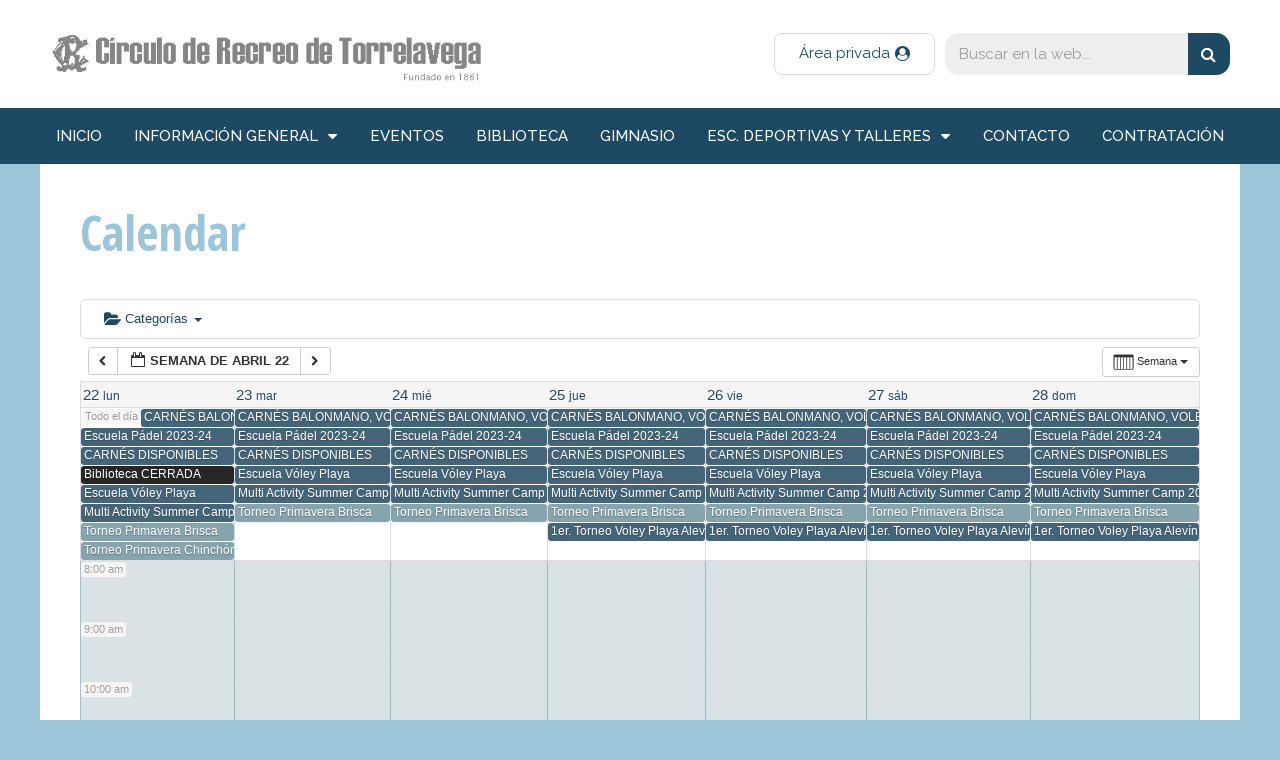

--- FILE ---
content_type: text/html; charset=UTF-8
request_url: https://www.circulotorrelavega.com/circulo/calendar/action~week/exact_date~1713996000/request_format~json/
body_size: 15352
content:
<!DOCTYPE html>
<html lang="es">
<head>
	<meta charset="UTF-8">
	<title>Calendar &#8211; Circulo de Recreo de Torrelavega</title>
<meta name="viewport" content="width=device-width, initial-scale=1"><link rel='dns-prefetch' href='//s.w.org' />
<link href='https://fonts.gstatic.com' crossorigin rel='preconnect' />
<link href='https://fonts.googleapis.com' crossorigin rel='preconnect' />
<link rel="alternate" type="application/rss+xml" title="Circulo de Recreo de Torrelavega &raquo; Feed" href="https://www.circulotorrelavega.com/circulo/feed/" />
<link rel="alternate" type="application/rss+xml" title="Circulo de Recreo de Torrelavega &raquo; RSS de los comentarios" href="https://www.circulotorrelavega.com/circulo/comments/feed/" />
		<script type="text/javascript">
			window._wpemojiSettings = {"baseUrl":"https:\/\/s.w.org\/images\/core\/emoji\/11\/72x72\/","ext":".png","svgUrl":"https:\/\/s.w.org\/images\/core\/emoji\/11\/svg\/","svgExt":".svg","source":{"concatemoji":"https:\/\/www.circulotorrelavega.com\/circulo\/wp-includes\/js\/wp-emoji-release.min.js?ver=4.9.26"}};
			!function(e,a,t){var n,r,o,i=a.createElement("canvas"),p=i.getContext&&i.getContext("2d");function s(e,t){var a=String.fromCharCode;p.clearRect(0,0,i.width,i.height),p.fillText(a.apply(this,e),0,0);e=i.toDataURL();return p.clearRect(0,0,i.width,i.height),p.fillText(a.apply(this,t),0,0),e===i.toDataURL()}function c(e){var t=a.createElement("script");t.src=e,t.defer=t.type="text/javascript",a.getElementsByTagName("head")[0].appendChild(t)}for(o=Array("flag","emoji"),t.supports={everything:!0,everythingExceptFlag:!0},r=0;r<o.length;r++)t.supports[o[r]]=function(e){if(!p||!p.fillText)return!1;switch(p.textBaseline="top",p.font="600 32px Arial",e){case"flag":return s([55356,56826,55356,56819],[55356,56826,8203,55356,56819])?!1:!s([55356,57332,56128,56423,56128,56418,56128,56421,56128,56430,56128,56423,56128,56447],[55356,57332,8203,56128,56423,8203,56128,56418,8203,56128,56421,8203,56128,56430,8203,56128,56423,8203,56128,56447]);case"emoji":return!s([55358,56760,9792,65039],[55358,56760,8203,9792,65039])}return!1}(o[r]),t.supports.everything=t.supports.everything&&t.supports[o[r]],"flag"!==o[r]&&(t.supports.everythingExceptFlag=t.supports.everythingExceptFlag&&t.supports[o[r]]);t.supports.everythingExceptFlag=t.supports.everythingExceptFlag&&!t.supports.flag,t.DOMReady=!1,t.readyCallback=function(){t.DOMReady=!0},t.supports.everything||(n=function(){t.readyCallback()},a.addEventListener?(a.addEventListener("DOMContentLoaded",n,!1),e.addEventListener("load",n,!1)):(e.attachEvent("onload",n),a.attachEvent("onreadystatechange",function(){"complete"===a.readyState&&t.readyCallback()})),(n=t.source||{}).concatemoji?c(n.concatemoji):n.wpemoji&&n.twemoji&&(c(n.twemoji),c(n.wpemoji)))}(window,document,window._wpemojiSettings);
		</script>
		<style type="text/css">
img.wp-smiley,
img.emoji {
	display: inline !important;
	border: none !important;
	box-shadow: none !important;
	height: 1em !important;
	width: 1em !important;
	margin: 0 .07em !important;
	vertical-align: -0.1em !important;
	background: none !important;
	padding: 0 !important;
}
</style>
<link rel='stylesheet' id='ai1ec_style-css'  href='//www.circulotorrelavega.com/circulo/wp-content/plugins/all-in-one-event-calendar/cache/2923a268_ai1ec_parsed_css.css?ver=2.5.41' type='text/css' media='all' />
<link rel='stylesheet' id='generate-fonts-css'  href='//fonts.googleapis.com/css?family=Raleway:100,100italic,200,200italic,300,300italic,regular,italic,500,500italic,600,600italic,700,700italic,800,800italic,900,900italic|Open+Sans+Condensed:300,300italic,700' type='text/css' media='all' />
<link rel='stylesheet' id='cuar.frontend-css'  href='https://www.circulotorrelavega.com/circulo/wp-content/plugins/customer-area/skins/frontend/master/assets/css/styles.min.css?ver=7.6.0' type='text/css' media='all' />
<link rel='stylesheet' id='contact-form-7-css'  href='https://www.circulotorrelavega.com/circulo/wp-content/plugins/contact-form-7/includes/css/styles.css?ver=5.1.3' type='text/css' media='all' />
<link rel='stylesheet' id='ginger-style-dialog-css'  href='https://www.circulotorrelavega.com/circulo/wp-content/plugins/ginger/front/css/cookies-enabler-dialog.css?ver=4.9.26' type='text/css' media='all' />
<link rel='stylesheet' id='generate-style-grid-css'  href='https://www.circulotorrelavega.com/circulo/wp-content/themes/generatepress/assets/css/unsemantic-grid.min.css?ver=3.3.1' type='text/css' media='all' />
<link rel='stylesheet' id='generate-style-css'  href='https://www.circulotorrelavega.com/circulo/wp-content/themes/generatepress/assets/css/style.min.css?ver=3.3.1' type='text/css' media='all' />
<style id='generate-style-inline-css' type='text/css'>
body{background-color:#9cc5d9;color:#656566;}a{color:#1d4a62;}a:visited{color:#1d4a62;}a:hover, a:focus, a:active{color:#9cc5d9;}body .grid-container{max-width:1200px;}.wp-block-group__inner-container{max-width:1200px;margin-left:auto;margin-right:auto;}:root{--contrast:#222222;--contrast-2:#575760;--contrast-3:#b2b2be;--base:#f0f0f0;--base-2:#f7f8f9;--base-3:#ffffff;--accent:#1e73be;}:root .has-contrast-color{color:var(--contrast);}:root .has-contrast-background-color{background-color:var(--contrast);}:root .has-contrast-2-color{color:var(--contrast-2);}:root .has-contrast-2-background-color{background-color:var(--contrast-2);}:root .has-contrast-3-color{color:var(--contrast-3);}:root .has-contrast-3-background-color{background-color:var(--contrast-3);}:root .has-base-color{color:var(--base);}:root .has-base-background-color{background-color:var(--base);}:root .has-base-2-color{color:var(--base-2);}:root .has-base-2-background-color{background-color:var(--base-2);}:root .has-base-3-color{color:var(--base-3);}:root .has-base-3-background-color{background-color:var(--base-3);}:root .has-accent-color{color:var(--accent);}:root .has-accent-background-color{background-color:var(--accent);}body, button, input, select, textarea{font-family:"Raleway", sans-serif;font-size:19px;}body{line-height:1.5;}.entry-content > [class*="wp-block-"]:not(:last-child):not(.wp-block-heading){margin-bottom:1.5em;}.main-title{font-size:45px;}.main-navigation a, .menu-toggle{text-transform:uppercase;font-size:12px;}.main-navigation .main-nav ul ul li a{font-size:11px;}.widget-title{font-weight:bold;text-transform:uppercase;font-size:26px;margin-bottom:8px;}.sidebar .widget, .footer-widgets .widget{font-size:17px;}button:not(.menu-toggle),html input[type="button"],input[type="reset"],input[type="submit"],.button,.wp-block-button .wp-block-button__link{font-weight:bold;text-transform:uppercase;}h1{font-family:"Open Sans Condensed", sans-serif;font-weight:bold;font-size:48px;}h2{font-family:"Open Sans Condensed", sans-serif;font-weight:700;font-size:33px;}h3{font-family:"Raleway", sans-serif;font-weight:600;font-size:24px;}h5{font-weight:bold;}.site-info{font-weight:bold;font-size:17px;}@media (max-width:768px){.main-title{font-size:30px;}h1{font-size:30px;}h2{font-size:25px;}}.top-bar{background-color:#636363;color:#ffffff;}.top-bar a{color:#ffffff;}.top-bar a:hover{color:#303030;}.site-header{background-color:#ffffff;color:#3a3a3a;}.site-header a{color:#3a3a3a;}.main-title a,.main-title a:hover{color:#222222;}.site-description{color:#757575;}.main-navigation,.main-navigation ul ul{background-color:#1d4a62;}.main-navigation .main-nav ul li a, .main-navigation .menu-toggle, .main-navigation .menu-bar-items{color:#ffffff;}.main-navigation .main-nav ul li:not([class*="current-menu-"]):hover > a, .main-navigation .main-nav ul li:not([class*="current-menu-"]):focus > a, .main-navigation .main-nav ul li.sfHover:not([class*="current-menu-"]) > a, .main-navigation .menu-bar-item:hover > a, .main-navigation .menu-bar-item.sfHover > a{color:#ffffff;background-color:#9cc5d9;}button.menu-toggle:hover,button.menu-toggle:focus,.main-navigation .mobile-bar-items a,.main-navigation .mobile-bar-items a:hover,.main-navigation .mobile-bar-items a:focus{color:#ffffff;}.main-navigation .main-nav ul li[class*="current-menu-"] > a{color:#ffffff;background-color:#000000;}.navigation-search input[type="search"],.navigation-search input[type="search"]:active, .navigation-search input[type="search"]:focus, .main-navigation .main-nav ul li.search-item.active > a, .main-navigation .menu-bar-items .search-item.active > a{color:#ffffff;background-color:#9cc5d9;}.main-navigation ul ul{background-color:#1d4a62;}.main-navigation .main-nav ul ul li a{color:#ffffff;}.main-navigation .main-nav ul ul li:not([class*="current-menu-"]):hover > a,.main-navigation .main-nav ul ul li:not([class*="current-menu-"]):focus > a, .main-navigation .main-nav ul ul li.sfHover:not([class*="current-menu-"]) > a{color:#ffffff;background-color:#9cc5d9;}.main-navigation .main-nav ul ul li[class*="current-menu-"] > a{color:#ffffff;background-color:#9cc5d9;}.separate-containers .inside-article, .separate-containers .comments-area, .separate-containers .page-header, .one-container .container, .separate-containers .paging-navigation, .inside-page-header{color:#656566;background-color:#ffffff;}.inside-article a,.paging-navigation a,.comments-area a,.page-header a{color:#1d4a62;}.inside-article a:hover,.paging-navigation a:hover,.comments-area a:hover,.page-header a:hover{color:#9cc5d9;}.entry-header h1,.page-header h1{color:#9cc5d9;}.entry-title a{color:#1d4a62;}.entry-title a:hover{color:#9cc5d9;}.entry-meta{color:#595959;}.entry-meta a{color:#595959;}.entry-meta a:hover{color:#1d4a62;}h1{color:#9cc5d9;}h2{color:#1d4a62;}h5{color:#656566;}.sidebar .widget{background-color:#ffffff;}.sidebar .widget .widget-title{color:#000000;}.footer-widgets{color:#ffffff;background-color:#1d4a62;}.footer-widgets a{color:#9cc5d9;}.footer-widgets a:hover{color:#ffffff;}.footer-widgets .widget-title{color:#9cc5d9;}.site-info{color:#9cc5d9;background-color:#000000;}.site-info a{color:#ffffff;}.site-info a:hover{color:#606060;}.footer-bar .widget_nav_menu .current-menu-item a{color:#606060;}input[type="text"],input[type="email"],input[type="url"],input[type="password"],input[type="search"],input[type="tel"],input[type="number"],textarea,select{color:#666666;background-color:#fafafa;border-color:#cccccc;}input[type="text"]:focus,input[type="email"]:focus,input[type="url"]:focus,input[type="password"]:focus,input[type="search"]:focus,input[type="tel"]:focus,input[type="number"]:focus,textarea:focus,select:focus{color:#666666;background-color:#ffffff;border-color:#bfbfbf;}button,html input[type="button"],input[type="reset"],input[type="submit"],a.button,a.wp-block-button__link:not(.has-background){color:#ffffff;background-color:#1d4a62;}button:hover,html input[type="button"]:hover,input[type="reset"]:hover,input[type="submit"]:hover,a.button:hover,button:focus,html input[type="button"]:focus,input[type="reset"]:focus,input[type="submit"]:focus,a.button:focus,a.wp-block-button__link:not(.has-background):active,a.wp-block-button__link:not(.has-background):focus,a.wp-block-button__link:not(.has-background):hover{color:#ffffff;background-color:#9cc5d9;}a.generate-back-to-top{background-color:rgba(0,0,0,0.4);color:#ffffff;}a.generate-back-to-top:hover,a.generate-back-to-top:focus{background-color:rgba( 0,0,0,0.6 );color:#ffffff;}:root{--gp-search-modal-bg-color:var(--base-3);--gp-search-modal-text-color:var(--contrast);--gp-search-modal-overlay-bg-color:rgba(0,0,0,0.2);}@media (max-width: 768px){.main-navigation .menu-bar-item:hover > a, .main-navigation .menu-bar-item.sfHover > a{background:none;color:#ffffff;}}.inside-top-bar{padding:10px;}.site-main .wp-block-group__inner-container{padding:40px;}.entry-content .alignwide, body:not(.no-sidebar) .entry-content .alignfull{margin-left:-40px;width:calc(100% + 80px);max-width:calc(100% + 80px);}.rtl .menu-item-has-children .dropdown-menu-toggle{padding-left:20px;}.rtl .main-navigation .main-nav ul li.menu-item-has-children > a{padding-right:20px;}.site-info{padding:20px;}@media (max-width:768px){.separate-containers .inside-article, .separate-containers .comments-area, .separate-containers .page-header, .separate-containers .paging-navigation, .one-container .site-content, .inside-page-header{padding:30px;}.site-main .wp-block-group__inner-container{padding:30px;}.site-info{padding-right:10px;padding-left:10px;}.entry-content .alignwide, body:not(.no-sidebar) .entry-content .alignfull{margin-left:-30px;width:calc(100% + 60px);max-width:calc(100% + 60px);}}.one-container .sidebar .widget{padding:0px;}@media (max-width: 768px){.main-navigation .menu-toggle,.main-navigation .mobile-bar-items,.sidebar-nav-mobile:not(#sticky-placeholder){display:block;}.main-navigation ul,.gen-sidebar-nav{display:none;}[class*="nav-float-"] .site-header .inside-header > *{float:none;clear:both;}}
</style>
<link rel='stylesheet' id='generate-mobile-style-css'  href='https://www.circulotorrelavega.com/circulo/wp-content/themes/generatepress/assets/css/mobile.min.css?ver=3.3.1' type='text/css' media='all' />
<link rel='stylesheet' id='generate-font-icons-css'  href='https://www.circulotorrelavega.com/circulo/wp-content/themes/generatepress/assets/css/components/font-icons.min.css?ver=3.3.1' type='text/css' media='all' />
<link rel='stylesheet' id='font-awesome-css'  href='https://www.circulotorrelavega.com/circulo/wp-content/plugins/elementor/assets/lib/font-awesome/css/font-awesome.min.css?ver=4.7.0' type='text/css' media='all' />
<link rel='stylesheet' id='generate-child-css'  href='https://www.circulotorrelavega.com/circulo/wp-content/themes/generatepress_child/style.css?ver=1532467452' type='text/css' media='all' />
<link rel='stylesheet' id='elementor-icons-css'  href='https://www.circulotorrelavega.com/circulo/wp-content/plugins/elementor/assets/lib/eicons/css/elementor-icons.min.css?ver=4.3.0' type='text/css' media='all' />
<link rel='stylesheet' id='elementor-animations-css'  href='https://www.circulotorrelavega.com/circulo/wp-content/plugins/elementor/assets/lib/animations/animations.min.css?ver=2.5.16' type='text/css' media='all' />
<link rel='stylesheet' id='elementor-frontend-css'  href='https://www.circulotorrelavega.com/circulo/wp-content/plugins/elementor/assets/css/frontend.min.css?ver=2.5.16' type='text/css' media='all' />
<link rel='stylesheet' id='elementor-pro-css'  href='https://www.circulotorrelavega.com/circulo/wp-content/plugins/elementor-pro/assets/css/frontend.min.css?ver=2.5.9' type='text/css' media='all' />
<link rel='stylesheet' id='elementor-global-css'  href='https://www.circulotorrelavega.com/circulo/wp-content/uploads/elementor/css/global.css?ver=1559409075' type='text/css' media='all' />
<link rel='stylesheet' id='elementor-post-5570-css'  href='https://www.circulotorrelavega.com/circulo/wp-content/uploads/elementor/css/post-5570.css?ver=1559409075' type='text/css' media='all' />
<script type='text/javascript' src='https://www.circulotorrelavega.com/circulo/wp-content/plugins/all-in-one-event-calendar/public/js_cache/calendar.js?ver=2.5.41'></script>
<script type='text/javascript' src='https://www.circulotorrelavega.com/circulo/wp-includes/js/jquery/jquery.js?ver=1.12.4'></script>
<script type='text/javascript' src='https://www.circulotorrelavega.com/circulo/wp-includes/js/jquery/jquery-migrate.min.js?ver=1.4.1'></script>
<script type='text/javascript' src='https://www.circulotorrelavega.com/circulo/wp-content/plugins/ginger/addon/analytics/gingeranalytics.min.js?ver=4.9.26'></script>
<script type='text/javascript' src='https://www.circulotorrelavega.com/circulo/wp-content/plugins/ginger/front/js/cookies-enabler.min.js?ver=4.9.26'></script>
<script type='text/javascript' src='https://www.circulotorrelavega.com/circulo/wp-content/plugins/customer-area/libs/js/bower/select2/select2.min.js?ver=7.6.0'></script>
<script type='text/javascript' src='https://www.circulotorrelavega.com/circulo/wp-content/plugins/customer-area/libs/js/bower/select2/i18n/es.js?ver=7.6.0'></script>
<link rel='https://api.w.org/' href='https://www.circulotorrelavega.com/circulo/wp-json/' />
<link rel="EditURI" type="application/rsd+xml" title="RSD" href="https://www.circulotorrelavega.com/circulo/xmlrpc.php?rsd" />
<link rel="wlwmanifest" type="application/wlwmanifest+xml" href="https://www.circulotorrelavega.com/circulo/wp-includes/wlwmanifest.xml" /> 
<meta name="generator" content="WordPress 4.9.26" />
<link rel="canonical" href="https://www.circulotorrelavega.com/circulo/calendar/" />
<link rel='shortlink' href='https://www.circulotorrelavega.com/circulo/?p=5580' />
<link rel="alternate" type="application/json+oembed" href="https://www.circulotorrelavega.com/circulo/wp-json/oembed/1.0/embed?url=https%3A%2F%2Fwww.circulotorrelavega.com%2Fcirculo%2Fcalendar%2F" />
<link rel="alternate" type="text/xml+oembed" href="https://www.circulotorrelavega.com/circulo/wp-json/oembed/1.0/embed?url=https%3A%2F%2Fwww.circulotorrelavega.com%2Fcirculo%2Fcalendar%2F&#038;format=xml" />
<style type="text/css">
    .calnk a:hover {
         background-position:0 0;
         text-decoration:none;  
         color:#000000;
         border-bottom:1px dotted #000000;
         }
    .calnk a:visited {
         text-decoration:none;
         color:#000000;
         border-bottom:1px dotted #000000;
        }
    .calnk a {
        text-decoration:none; 
        color:#000000; 
        border-bottom:1px dotted #000000;
        }
    .calnk a span { 
        display:none; 
        }
    .calnk a:hover span {
        color:#333333; 
        background:#F6F79B; 
        display:block;
        position:absolute; 
        margin-top:1px; 
        padding:5px; 
        width:150px; 
        z-index:100;
        line-height:1.2em;
        }
     .calendar-table {
        border:none;
        width:100%;
     }
     .calendar-heading {
        height:25px;
        text-align:center;
        border:1px solid #D6DED5;
        background-color:#E4EBE3;
     }
     .calendar-next {
        width:25%;
        text-align:center;
     }
     .calendar-prev {
        width:25%;
        text-align:center;
     }
     .calendar-month {
        width:50%;
        text-align:center;
        font-weight:bold;
     }
     .normal-day-heading {
        text-align:center;
        width:25px;
        height:25px;
        font-size:0.8em;
        border:1px solid #DFE6DE;
        background-color:#EBF2EA;
     }
     .weekend-heading {
        text-align:center;
        width:25px;
        height:25px;
        font-size:0.8em;
        border:1px solid #DFE6DE;
        background-color:#EBF2EA;
        color:#FF0000;
     }
     .day-with-date {
        vertical-align:text-top;
        text-align:left;
        width:60px;
        height:60px;
        border:1px solid #DFE6DE;
     }
     .no-events {

     }
     .day-without-date {
        width:60px;
        height:60px;
        border:1px solid #E9F0E8;
     }
     span.weekend {
        color:#FF0000;
     }
     .current-day {
        vertical-align:text-top;
        text-align:left;
        width:60px;
        height:60px;
        border:1px solid #BFBFBF;
        background-color:#E4EBE3;
     }
     span.event {
        font-size:0.75em;
     }
     .kjo-link {
        font-size:0.75em;
        text-align:center;
     }
     .calendar-date-switcher {
        height:25px;
        text-align:center;
        border:1px solid #D6DED5;
        background-color:#E4EBE3;
     }
     .calendar-date-switcher form {
        margin:0;
        padding:0;
     }
     .calendar-date-switcher input {
        border:1px #D6DED5 solid;
     }
     .calendar-date-switcher select {
        border:1px #D6DED5 solid;
     }
     .cat-key {
        width:100%;
        margin-top:10px;
        padding:5px;
        border:1px solid #D6DED5;
     }
     .calnk a:hover span span.event-title {
        padding:0;
        text-align:center;
        font-weight:bold;
        font-size:1.2em;
        }
     .calnk a:hover span span.event-title-break {
        width:96%;
        text-align:center;
        height:1px;
        margin-top:5px;
        margin-right:2%;
        padding:0;
        background-color:#000000;
     }
     .calnk a:hover span span.event-content-break {
        width:96%;
        text-align:center;
        height:1px;
        margin-top:5px;
        margin-right:2%;
        padding:0;
        background-color:#000000;
     }
     .page-upcoming-events {
        font-size:80%;
     }
     .page-todays-events {
        font-size:80%;
     }
</style>
            <script type="text/javascript">
        var ginger_logger = "Y";
        var ginger_logger_url = "https://www.circulotorrelavega.com/circulo";
        var current_url = "https://www.circulotorrelavega.com/circulo/calendar/action~week/exact_date~1713996000/request_format~json/";

        function gingerAjaxLogTime(status) {
            var xmlHttp = new XMLHttpRequest();
            var parameters = "ginger_action=time";
            var url= ginger_logger_url + "?" + parameters;
            xmlHttp.open("GET", url, true);

            //Black magic paragraph
            xmlHttp.setRequestHeader("Content-type", "application/x-www-form-urlencoded");

            xmlHttp.onreadystatechange = function() {
                if(xmlHttp.readyState == 4 && xmlHttp.status == 200) {
                    var time = xmlHttp.responseText;
                    gingerAjaxLogger(time, status);
                }
            }

            xmlHttp.send(parameters);
        }

        function gingerAjaxLogger(ginger_logtime, status) {
            console.log(ginger_logtime);
            var xmlHttp = new XMLHttpRequest();
            var parameters = "ginger_action=log&time=" + ginger_logtime + "&url=" + current_url + "&status=" + status;
            var url= ginger_logger_url + "?" + parameters;
            //console.log(url);
            xmlHttp.open("GET", url, true);

            //Black magic paragraph
            xmlHttp.setRequestHeader("Content-type", "application/x-www-form-urlencoded");

            xmlHttp.send(parameters);
        }

    </script>
    <link rel="icon" href="https://www.circulotorrelavega.com/circulo/wp-content/uploads/2018/07/cropped-icono-32x32.jpg" sizes="32x32" />
<link rel="icon" href="https://www.circulotorrelavega.com/circulo/wp-content/uploads/2018/07/cropped-icono-192x192.jpg" sizes="192x192" />
<link rel="apple-touch-icon-precomposed" href="https://www.circulotorrelavega.com/circulo/wp-content/uploads/2018/07/cropped-icono-180x180.jpg" />
<meta name="msapplication-TileImage" content="https://www.circulotorrelavega.com/circulo/wp-content/uploads/2018/07/cropped-icono-270x270.jpg" />
		<style type="text/css" id="wp-custom-css">
			/* quitar en la columna decha de la intranet el recuadro autor */
.cuar-widget_cuar_private_file_authors {
	display:none!important;
}
/* quitar la cabecera de la intranet con los recuadros de autor, fecha y asiganación... */
.cuar-single-post-header {
	display:none!important;
}
/* quitar del menú de la intranet con css el apartado paginas. No lo quito del menú definitivo por si algún día alguien quiere usuarlo */
#menu-item-9179{
	display:none!important;
}		</style>
	</head>

<body class="page-template-default page page-id-5580 wp-custom-logo post-image-aligned-center sticky-menu-fade customer-area-active no-sidebar nav-below-header one-container fluid-header active-footer-widgets-0 nav-aligned-center header-aligned-left dropdown-hover elementor-default" itemtype="https://schema.org/WebPage" itemscope>
	<a class="screen-reader-text skip-link" href="#content" title="Saltar al contenido">Saltar al contenido</a>		<div data-elementor-type="header" data-elementor-id="5570" class="elementor elementor-5570 elementor-bc-flex-widget elementor-location-header" data-elementor-settings="[]">
			<div class="elementor-inner">
				<div class="elementor-section-wrap">
							<header class="elementor-element elementor-element-502fb1f4 elementor-section-content-middle elementor-section-boxed elementor-section-height-default elementor-section-height-default elementor-section elementor-top-section" data-id="502fb1f4" data-element_type="section" data-settings="{&quot;background_background&quot;:&quot;classic&quot;}">
						<div class="elementor-container elementor-column-gap-default">
				<div class="elementor-row">
				<div class="elementor-element elementor-element-2217559c elementor-column elementor-col-33 elementor-top-column" data-id="2217559c" data-element_type="column">
			<div class="elementor-column-wrap  elementor-element-populated">
					<div class="elementor-widget-wrap">
				<div class="elementor-element elementor-element-4c4a0673 elementor-widget elementor-widget-theme-site-logo elementor-widget-image" data-id="4c4a0673" data-element_type="widget" data-widget_type="theme-site-logo.default">
				<div class="elementor-widget-container">
					<div class="elementor-image">
											<a href="https://www.circulotorrelavega.com/circulo" data-elementor-open-lightbox="">
							<img width="533" height="78" src="https://www.circulotorrelavega.com/circulo/wp-content/uploads/2018/07/logo-circulo-recreo.png" class="attachment-full size-full" alt="" srcset="https://www.circulotorrelavega.com/circulo/wp-content/uploads/2018/07/logo-circulo-recreo.png 533w, https://www.circulotorrelavega.com/circulo/wp-content/uploads/2018/07/logo-circulo-recreo-300x44.png 300w" sizes="(max-width: 533px) 100vw, 533px" />								</a>
											</div>
				</div>
				</div>
						</div>
			</div>
		</div>
				<div class="elementor-element elementor-element-41d5da0e elementor-column elementor-col-33 elementor-top-column" data-id="41d5da0e" data-element_type="column">
			<div class="elementor-column-wrap  elementor-element-populated">
					<div class="elementor-widget-wrap">
				<div class="elementor-element elementor-element-63848fb4 elementor-align-right elementor-tablet-align-left elementor-mobile-align-left elementor-hidden-phone elementor-widget elementor-widget-button" data-id="63848fb4" data-element_type="widget" data-widget_type="button.default">
				<div class="elementor-widget-container">
					<div class="elementor-button-wrapper">
			<a href="http://www.circulotorrelavega.com/circulo/acceso-socios-area-privada/" class="elementor-button-link elementor-button elementor-size-sm" role="button">
						<span class="elementor-button-content-wrapper">
						<span class="elementor-button-icon elementor-align-icon-right">
				<i class="fa fa-user-circle" aria-hidden="true"></i>
			</span>
						<span class="elementor-button-text">Área privada</span>
		</span>
					</a>
		</div>
				</div>
				</div>
						</div>
			</div>
		</div>
				<div class="elementor-element elementor-element-1f93645c elementor-column elementor-col-33 elementor-top-column" data-id="1f93645c" data-element_type="column">
			<div class="elementor-column-wrap  elementor-element-populated">
					<div class="elementor-widget-wrap">
				<div class="elementor-element elementor-element-2676fbad elementor-hidden-phone elementor-search-form--skin-classic elementor-search-form--button-type-icon elementor-search-form--icon-search elementor-widget elementor-widget-search-form" data-id="2676fbad" data-element_type="widget" data-settings="{&quot;skin&quot;:&quot;classic&quot;}" data-widget_type="search-form.default">
				<div class="elementor-widget-container">
					<form class="elementor-search-form" role="search" action="https://www.circulotorrelavega.com/circulo" method="get">
						<div class="elementor-search-form__container">
								<input placeholder="Buscar en la web..." class="elementor-search-form__input" type="search" name="s" title="Buscar" value="">
								<button class="elementor-search-form__submit" type="submit">
											<i class="fa fa-search" aria-hidden="true"></i>
						<span class="elementor-screen-only">Buscar</span>
									</button>
											</div>
		</form>
				</div>
				</div>
						</div>
			</div>
		</div>
						</div>
			</div>
		</header>
				<nav class="elementor-element elementor-element-21a598b4 elementor-section-boxed elementor-section-height-default elementor-section-height-default elementor-section elementor-top-section" data-id="21a598b4" data-element_type="section" data-settings="{&quot;background_background&quot;:&quot;classic&quot;,&quot;sticky&quot;:&quot;top&quot;,&quot;sticky_on&quot;:[&quot;desktop&quot;,&quot;tablet&quot;,&quot;mobile&quot;],&quot;sticky_offset&quot;:0,&quot;sticky_effects_offset&quot;:0}">
						<div class="elementor-container elementor-column-gap-no">
				<div class="elementor-row">
				<div class="elementor-element elementor-element-64d70091 elementor-column elementor-col-100 elementor-top-column" data-id="64d70091" data-element_type="column">
			<div class="elementor-column-wrap  elementor-element-populated">
					<div class="elementor-widget-wrap">
				<div class="elementor-element elementor-element-2351bd69 elementor-nav-menu__align-justify elementor-nav-menu--dropdown-mobile elementor-nav-menu--stretch elementor-nav-menu__text-align-center elementor-nav-menu--indicator-classic elementor-nav-menu--toggle elementor-nav-menu--burger elementor-widget elementor-widget-nav-menu" data-id="2351bd69" data-element_type="widget" data-settings="{&quot;full_width&quot;:&quot;stretch&quot;,&quot;layout&quot;:&quot;horizontal&quot;,&quot;toggle&quot;:&quot;burger&quot;}" data-widget_type="nav-menu.default">
				<div class="elementor-widget-container">
						<nav class="elementor-nav-menu--main elementor-nav-menu__container elementor-nav-menu--layout-horizontal e--pointer-background e--animation-sweep-right"><ul id="menu-1-2351bd69" class="elementor-nav-menu"><li class="menu-item menu-item-type-custom menu-item-object-custom menu-item-home menu-item-6373"><a href="https://www.circulotorrelavega.com/circulo" class="elementor-item">inicio</a></li>
<li class="menu-item menu-item-type-custom menu-item-object-custom menu-item-has-children menu-item-5846"><a href="#" class="elementor-item elementor-item-anchor">información general</a>
<ul class="sub-menu elementor-nav-menu--dropdown">
	<li class="menu-item menu-item-type-post_type menu-item-object-page menu-item-6547"><a href="https://www.circulotorrelavega.com/circulo/horarios-del-circulo-de-recreo/" class="elementor-sub-item">Horarios</a></li>
	<li class="menu-item menu-item-type-post_type menu-item-object-page menu-item-5847"><a href="https://www.circulotorrelavega.com/circulo/historia-del-circulo-de-recreo-de-torrelavega/" class="elementor-sub-item">Historia</a></li>
	<li class="menu-item menu-item-type-post_type menu-item-object-page menu-item-6838"><a href="https://www.circulotorrelavega.com/circulo/instalaciones-del-circulo-de-recreo-de-torrelavega/" class="elementor-sub-item">Instalaciones del C.R.</a></li>
	<li class="menu-item menu-item-type-post_type menu-item-object-page menu-item-5848"><a href="https://www.circulotorrelavega.com/circulo/junta-directiva-del-circulo-de-recreo/" class="elementor-sub-item">Junta Directiva</a></li>
	<li class="menu-item menu-item-type-post_type menu-item-object-page menu-item-5849"><a href="https://www.circulotorrelavega.com/circulo/feature/convenios/" class="elementor-sub-item">Convenios</a></li>
	<li class="menu-item menu-item-type-post_type menu-item-object-page menu-item-5850"><a href="https://www.circulotorrelavega.com/circulo/feature/correspondencia-casinos/" class="elementor-sub-item">Clubs afines</a></li>
	<li class="menu-item menu-item-type-post_type menu-item-object-page menu-item-5851"><a href="https://www.circulotorrelavega.com/circulo/revista-circulo-de-recreo/" class="elementor-sub-item">La Revista</a></li>
</ul>
</li>
<li class="menu-item menu-item-type-post_type menu-item-object-page menu-item-5852"><a href="https://www.circulotorrelavega.com/circulo/todos-los-eventos/" class="elementor-item">Eventos</a></li>
<li class="menu-item menu-item-type-post_type menu-item-object-page menu-item-5853"><a href="https://www.circulotorrelavega.com/circulo/biblioteca/" class="elementor-item">Biblioteca</a></li>
<li class="menu-item menu-item-type-post_type menu-item-object-page menu-item-5854"><a href="https://www.circulotorrelavega.com/circulo/gimnasio/" class="elementor-item">Gimnasio</a></li>
<li class="menu-item menu-item-type-custom menu-item-object-custom menu-item-has-children menu-item-5855"><a href="#" class="elementor-item elementor-item-anchor">Esc. deportivas y talleres</a>
<ul class="sub-menu elementor-nav-menu--dropdown">
	<li class="menu-item menu-item-type-post_type menu-item-object-page menu-item-6403"><a href="https://www.circulotorrelavega.com/circulo/escuela-de-tenis/" class="elementor-sub-item">Escuela de tenis</a></li>
	<li class="menu-item menu-item-type-post_type menu-item-object-page menu-item-6402"><a href="https://www.circulotorrelavega.com/circulo/escuela-de-padel/" class="elementor-sub-item">Escuela de padel</a></li>
	<li class="menu-item menu-item-type-post_type menu-item-object-page menu-item-5856"><a href="https://www.circulotorrelavega.com/circulo/instalaciones/escuela-de-ajedrez/" class="elementor-sub-item">Escuela de Ajedrez</a></li>
	<li class="menu-item menu-item-type-post_type menu-item-object-page menu-item-6400"><a href="https://www.circulotorrelavega.com/circulo/taller-de-pilates/" class="elementor-sub-item">Taller de pilates</a></li>
	<li class="menu-item menu-item-type-post_type menu-item-object-page menu-item-6399"><a href="https://www.circulotorrelavega.com/circulo/bailes-de-salon/" class="elementor-sub-item">Bailes de salón</a></li>
	<li class="menu-item menu-item-type-post_type menu-item-object-page menu-item-6398"><a href="https://www.circulotorrelavega.com/circulo/taller-cata-de-vinos/" class="elementor-sub-item">Taller cata de vinos</a></li>
	<li class="menu-item menu-item-type-post_type menu-item-object-page menu-item-6397"><a href="https://www.circulotorrelavega.com/circulo/curso-de-sevillanas/" class="elementor-sub-item">Curso de Sevillanas</a></li>
</ul>
</li>
<li class="menu-item menu-item-type-post_type menu-item-object-page menu-item-5901"><a href="https://www.circulotorrelavega.com/circulo/contacto-circulo-de-recreo-de-torrelavega/" class="elementor-item">Contacto</a></li>
<li class="menu-item menu-item-type-post_type menu-item-object-page menu-item-6995"><a href="https://www.circulotorrelavega.com/circulo/contratacion/" class="elementor-item">Contratación</a></li>
</ul></nav>
					<div class="elementor-menu-toggle">
			<i class="eicon" aria-hidden="true"></i>
			<span class="elementor-screen-only">Menú</span>
		</div>
		<nav class="elementor-nav-menu--dropdown elementor-nav-menu__container"><ul id="menu-2-2351bd69" class="elementor-nav-menu"><li class="menu-item menu-item-type-custom menu-item-object-custom menu-item-home menu-item-6373"><a href="https://www.circulotorrelavega.com/circulo" class="elementor-item">inicio</a></li>
<li class="menu-item menu-item-type-custom menu-item-object-custom menu-item-has-children menu-item-5846"><a href="#" class="elementor-item elementor-item-anchor">información general</a>
<ul class="sub-menu elementor-nav-menu--dropdown">
	<li class="menu-item menu-item-type-post_type menu-item-object-page menu-item-6547"><a href="https://www.circulotorrelavega.com/circulo/horarios-del-circulo-de-recreo/" class="elementor-sub-item">Horarios</a></li>
	<li class="menu-item menu-item-type-post_type menu-item-object-page menu-item-5847"><a href="https://www.circulotorrelavega.com/circulo/historia-del-circulo-de-recreo-de-torrelavega/" class="elementor-sub-item">Historia</a></li>
	<li class="menu-item menu-item-type-post_type menu-item-object-page menu-item-6838"><a href="https://www.circulotorrelavega.com/circulo/instalaciones-del-circulo-de-recreo-de-torrelavega/" class="elementor-sub-item">Instalaciones del C.R.</a></li>
	<li class="menu-item menu-item-type-post_type menu-item-object-page menu-item-5848"><a href="https://www.circulotorrelavega.com/circulo/junta-directiva-del-circulo-de-recreo/" class="elementor-sub-item">Junta Directiva</a></li>
	<li class="menu-item menu-item-type-post_type menu-item-object-page menu-item-5849"><a href="https://www.circulotorrelavega.com/circulo/feature/convenios/" class="elementor-sub-item">Convenios</a></li>
	<li class="menu-item menu-item-type-post_type menu-item-object-page menu-item-5850"><a href="https://www.circulotorrelavega.com/circulo/feature/correspondencia-casinos/" class="elementor-sub-item">Clubs afines</a></li>
	<li class="menu-item menu-item-type-post_type menu-item-object-page menu-item-5851"><a href="https://www.circulotorrelavega.com/circulo/revista-circulo-de-recreo/" class="elementor-sub-item">La Revista</a></li>
</ul>
</li>
<li class="menu-item menu-item-type-post_type menu-item-object-page menu-item-5852"><a href="https://www.circulotorrelavega.com/circulo/todos-los-eventos/" class="elementor-item">Eventos</a></li>
<li class="menu-item menu-item-type-post_type menu-item-object-page menu-item-5853"><a href="https://www.circulotorrelavega.com/circulo/biblioteca/" class="elementor-item">Biblioteca</a></li>
<li class="menu-item menu-item-type-post_type menu-item-object-page menu-item-5854"><a href="https://www.circulotorrelavega.com/circulo/gimnasio/" class="elementor-item">Gimnasio</a></li>
<li class="menu-item menu-item-type-custom menu-item-object-custom menu-item-has-children menu-item-5855"><a href="#" class="elementor-item elementor-item-anchor">Esc. deportivas y talleres</a>
<ul class="sub-menu elementor-nav-menu--dropdown">
	<li class="menu-item menu-item-type-post_type menu-item-object-page menu-item-6403"><a href="https://www.circulotorrelavega.com/circulo/escuela-de-tenis/" class="elementor-sub-item">Escuela de tenis</a></li>
	<li class="menu-item menu-item-type-post_type menu-item-object-page menu-item-6402"><a href="https://www.circulotorrelavega.com/circulo/escuela-de-padel/" class="elementor-sub-item">Escuela de padel</a></li>
	<li class="menu-item menu-item-type-post_type menu-item-object-page menu-item-5856"><a href="https://www.circulotorrelavega.com/circulo/instalaciones/escuela-de-ajedrez/" class="elementor-sub-item">Escuela de Ajedrez</a></li>
	<li class="menu-item menu-item-type-post_type menu-item-object-page menu-item-6400"><a href="https://www.circulotorrelavega.com/circulo/taller-de-pilates/" class="elementor-sub-item">Taller de pilates</a></li>
	<li class="menu-item menu-item-type-post_type menu-item-object-page menu-item-6399"><a href="https://www.circulotorrelavega.com/circulo/bailes-de-salon/" class="elementor-sub-item">Bailes de salón</a></li>
	<li class="menu-item menu-item-type-post_type menu-item-object-page menu-item-6398"><a href="https://www.circulotorrelavega.com/circulo/taller-cata-de-vinos/" class="elementor-sub-item">Taller cata de vinos</a></li>
	<li class="menu-item menu-item-type-post_type menu-item-object-page menu-item-6397"><a href="https://www.circulotorrelavega.com/circulo/curso-de-sevillanas/" class="elementor-sub-item">Curso de Sevillanas</a></li>
</ul>
</li>
<li class="menu-item menu-item-type-post_type menu-item-object-page menu-item-5901"><a href="https://www.circulotorrelavega.com/circulo/contacto-circulo-de-recreo-de-torrelavega/" class="elementor-item">Contacto</a></li>
<li class="menu-item menu-item-type-post_type menu-item-object-page menu-item-6995"><a href="https://www.circulotorrelavega.com/circulo/contratacion/" class="elementor-item">Contratación</a></li>
</ul></nav>
				</div>
				</div>
						</div>
			</div>
		</div>
						</div>
			</div>
		</nav>
						</div>
			</div>
		</div>
		
	<div class="site grid-container container hfeed grid-parent" id="page">
				<div class="site-content" id="content">
			
	<div class="content-area grid-parent mobile-grid-100 grid-100 tablet-grid-100" id="primary">
		<main class="site-main" id="main">
			<!--<div style="margin-bottom:20px!important; display: flex; align-items: center;">
<a href="https://www.circulotorrelavega.com/circuloreservas/index.php" target="_blank"  style="margin-right:40px!important;"><img src="https://www.circulotorrelavega.com/circulo/wp-includes/images/reservapadel.jpg" width="293" height="86" border="0" /></a>
<a href="https://www.circulotorrelavega.com/circuloreservas/index.php" target="_blank" style="margin-right:40px!important;"><img src="https://www.circulotorrelavega.com/circulo/wp-includes/images/reservatenis.jpg" width="293" height="86" border="0" /></a>
<a href="https://www.circulotorrelavega.com/circulo/celebra-tus-fiestas-con-nosotros/"><img src="https://www.circulotorrelavega.com/circulo/wp-content/uploads/2013/03/reserva_salones.jpg" width="293" height="86" border="0" /></a>
</div>-->

<article id="post-5580" class="post-5580 page type-page status-publish" itemtype="https://schema.org/CreativeWork" itemscope>
	<div class="inside-article">
		
			<header class="entry-header" aria-label="Contenido">
				<h1 class="entry-title" itemprop="headline">Calendar</h1>			</header>

			
		<div class="entry-content" itemprop="text">
			<!-- START All-in-One Event Calendar Plugin - Version 2.5.41 -->
<div id="ai1ec-container"
	 class="ai1ec-main-container ">
	
	<div id="ai1ec-calendar" class="timely ai1ec-calendar">
					
						<div class="timely ai1ec-calendar-toolbar ai1ec-clearfix
		">
		<ul class="ai1ec-nav ai1ec-nav-pills ai1ec-pull-left ai1ec-filters">
			<li class="ai1ec-dropdown ai1ec-category-filter ai1ec-cat-filter
	"
	data-slug="cat">
	<a class="ai1ec-dropdown-toggle" data-toggle="ai1ec-dropdown">
		<i class="ai1ec-fa ai1ec-fa-folder-open"></i>
		<span class="ai1ec-clear-filter ai1ec-tooltip-trigger"
			data-href="https://www.circulotorrelavega.com/circulo/calendar/action~week/exact_date~1713996000/request_format~json/"
			data-type="json"
			title="Eliminar filtro de categoría">
			<i class="ai1ec-fa ai1ec-fa-times-circle"></i>
		</span>
		Categorías
		<span class="ai1ec-caret"></span>
	</a>
	<div class="ai1ec-dropdown-menu">
					<div data-term="44"
				>
				<a class="ai1ec-load-view ai1ec-category ai1ec-cat"
											title="Esta&#x20;categor&#x00ED;a&#x20;es&#x20;para&#x20;todos&#x20;los&#x20;conciertos&#x20;que&#x20;se&#x20;organizan&#x20;como&#x20;los&#x20;del&#x20;verano&#x20;en&#x20;la&#x20;sede&#x20;deportiva&#x20;como&#x20;Melopea..."
										data-type="json"
					href="https://www.circulotorrelavega.com/circulo/calendar/action~week/exact_date~1713996000/request_format~json/cat_ids~44/">
											<span class="ai1ec-color-swatch ai1ec-tooltip-trigger" style="background:#000000" title="Culturales"></span>
										Culturales
				</a>
			</div>
					<div data-term="45"
				>
				<a class="ai1ec-load-view ai1ec-category ai1ec-cat"
											title="En&#x20;esta&#x20;categor&#x00ED;a&#x20;encontraremos&#x20;los&#x20;eventos&#x20;tipo&#x20;torneos&#x20;sociales,&#x20;padel,&#x20;tenis...&#x20;adem&#x00E1;s&#x20;de&#x20;otros&#x20;eventos&#x20;relacionados&#x20;con&#x20;el&#x20;deporte&#x20;como&#x20;campus..."
										data-type="json"
					href="https://www.circulotorrelavega.com/circulo/calendar/action~week/exact_date~1713996000/request_format~json/cat_ids~45/">
											<span class="ai1ec-color-swatch ai1ec-tooltip-trigger" style="background:#234961" title="Deportivos"></span>
										Deportivos
				</a>
			</div>
					<div data-term="46"
				>
				<a class="ai1ec-load-view ai1ec-category ai1ec-cat"
											title="En&#x20;esta&#x20;categor&#x00ED;a&#x20;tienen&#x20;cabida&#x20;los&#x20;eventos&#x20;tipo&#x20;fiestas&#x20;ibicenca,&#x20;gala&#x20;fin&#x20;de&#x20;a&#x00F1;o..."
										data-type="json"
					href="https://www.circulotorrelavega.com/circulo/calendar/action~week/exact_date~1713996000/request_format~json/cat_ids~46/">
											<span class="ai1ec-color-swatch ai1ec-tooltip-trigger" style="background:#97c7d7" title="Fiestas"></span>
										Fiestas
				</a>
			</div>
					<div data-term="47"
				>
				<a class="ai1ec-load-view ai1ec-category ai1ec-cat"
											title="En&#x20;esta&#x20;categor&#x00ED;a&#x20;tienen&#x20;cabida&#x20;los&#x20;eventos&#x20;tipo&#x20;barbacoas,&#x20;paelladas..."
										data-type="json"
					href="https://www.circulotorrelavega.com/circulo/calendar/action~week/exact_date~1713996000/request_format~json/cat_ids~47/">
											<span class="ai1ec-color-swatch ai1ec-tooltip-trigger" style="background:#7094a0" title="Sociales"></span>
										Sociales
				</a>
			</div>
			</div>
</li>


			
					</ul>
		<div class="ai1ec-pull-right">
					
				</div>
	</div>
		<div id="ai1ec-calendar-view-container"
			 class="ai1ec-calendar-view-container">
			<div id="ai1ec-calendar-view-loading"
				 class="ai1ec-loading ai1ec-calendar-view-loading"></div>
			<div id="ai1ec-calendar-view" class="ai1ec-calendar-view">
				<div class="ai1ec-clearfix">
		<div class="ai1ec-views-dropdown ai1ec-btn-group ai1ec-pull-right">
		<a class="ai1ec-btn ai1ec-btn-sm ai1ec-btn-default ai1ec-dropdown-toggle"
			data-toggle="ai1ec-dropdown">
			<i class="ai1ec-icon-week ai1ec-view-icon"></i>
			<span class="ai1ec-hidden-xs ai1ec-hidden-sm">
				Semana
			</span>
			<span class="ai1ec-caret"></span>
		</a>
		<div class="ai1ec-dropdown-menu">
							<div class=""
					data-action="agenda">
					<a id="ai1ec-view-agenda"
						data-type="json"
						class="ai1ec-load-view agenda"
						href="https://www.circulotorrelavega.com/circulo/calendar/action~agenda/exact_date~1713996000/request_format~json/">
						<i class="ai1ec-icon-agenda ai1ec-view-icon"></i>
						<span class="ai1ec-hidden-xs ai1ec-hidden-sm">
							Agenda
						</span>
					</a>
				</div>
							<div class=""
					data-action="month">
					<a id="ai1ec-view-month"
						data-type="json"
						class="ai1ec-load-view month"
						href="https://www.circulotorrelavega.com/circulo/calendar/action~month/exact_date~1713996000/request_format~json/">
						<i class="ai1ec-icon-month ai1ec-view-icon"></i>
						<span class="ai1ec-hidden-xs ai1ec-hidden-sm">
							Mes
						</span>
					</a>
				</div>
							<div class="ai1ec-active"
					data-action="week">
					<a id="ai1ec-view-week"
						data-type="json"
						class="ai1ec-load-view week"
						href="https://www.circulotorrelavega.com/circulo/calendar/action~week/exact_date~1713996000/request_format~json/">
						<i class="ai1ec-icon-week ai1ec-view-icon"></i>
						<span class="ai1ec-hidden-xs ai1ec-hidden-sm">
							Semana
						</span>
					</a>
				</div>
							<div class=""
					data-action="posterboard">
					<a id="ai1ec-view-posterboard"
						data-type="json"
						class="ai1ec-load-view posterboard"
						href="https://www.circulotorrelavega.com/circulo/calendar/action~posterboard/exact_date~1713996000/request_format~json/">
						<i class="ai1ec-icon-posterboard ai1ec-view-icon"></i>
						<span class="ai1ec-hidden-xs ai1ec-hidden-sm">
							Cateles
						</span>
					</a>
				</div>
							<div class=""
					data-action="stream">
					<a id="ai1ec-view-stream"
						data-type="json"
						class="ai1ec-load-view stream"
						href="https://www.circulotorrelavega.com/circulo/calendar/action~stream/exact_date~1713996000/request_format~json/">
						<i class="ai1ec-icon-stream ai1ec-view-icon"></i>
						<span class="ai1ec-hidden-xs ai1ec-hidden-sm">
							Listado
						</span>
					</a>
				</div>
					</div>
	</div>

	<div class="ai1ec-title-buttons ai1ec-btn-toolbar">
		
		<div class="ai1ec-pagination ai1ec-btn-group">
						<a class="ai1ec-prev-week ai1ec-load-view ai1ec-btn ai1ec-btn-sm
				ai1ec-btn-default "
				data-type="json"
				href="https&#x3A;&#x2F;&#x2F;www.circulotorrelavega.com&#x2F;circulo&#x2F;calendar&#x2F;action&#x7E;week&#x2F;exact_date&#x7E;1713391200&#x2F;request_format&#x7E;json&#x2F;">
				<i class="ai1ec-fa ai1ec-fa-chevron-left"></i>
			</a>
								<a
	class="ai1ec-minical-trigger ai1ec-btn ai1ec-btn-sm ai1ec-btn-default
    ai1ec-tooltip-trigger"
			data-date="24/4/2024"
			data-date-format="d/m/yyyy"
			data-date-weekstart="1"
			href="#"
			data-href="https://www.circulotorrelavega.com/circulo/calendar/action~week/exact_date~__DATE__/"
			data-lang="es-ES"
		data-type="json"
	title="Elegir una fecha usando el calendario"
	>
	<i class="ai1ec-fa ai1ec-fa-calendar-o ai1ec-fa-fw ai1ec-fa-lg"></i>
  <span class="ai1ec-calendar-title">Semana de abril 22</span>
  <span class="ai1ec-calendar-title-short"></span>
</a>

								<a class="ai1ec-next-week ai1ec-load-view ai1ec-btn ai1ec-btn-sm
				ai1ec-btn-default "
				data-type="json"
				href="https&#x3A;&#x2F;&#x2F;www.circulotorrelavega.com&#x2F;circulo&#x2F;calendar&#x2F;action&#x7E;week&#x2F;exact_date&#x7E;1714600800&#x2F;request_format&#x7E;json&#x2F;">
				<i class="ai1ec-fa ai1ec-fa-chevron-right"></i>
			</a>
			</div>

		
					
			</div>
			
	</div>


<table class="ai1ec-week-view-original">
	<thead>
		<tr>
							<th class="ai1ec-weekday
					">
															<a class="ai1ec-load-view" href="https&#x3A;&#x2F;&#x2F;www.circulotorrelavega.com&#x2F;circulo&#x2F;calendar&#x2F;action&#x7E;oneday&#x2F;exact_date&#x7E;22-4-2024&#x2F;"
						data-type="json">
						<span class="ai1ec-weekday-date">22</span>
						<span class="ai1ec-weekday-day">lun</span>
					</a>
				</th>
							<th class="ai1ec-weekday
					">
															<a class="ai1ec-load-view" href="https&#x3A;&#x2F;&#x2F;www.circulotorrelavega.com&#x2F;circulo&#x2F;calendar&#x2F;action&#x7E;oneday&#x2F;exact_date&#x7E;23-4-2024&#x2F;"
						data-type="json">
						<span class="ai1ec-weekday-date">23</span>
						<span class="ai1ec-weekday-day">mar</span>
					</a>
				</th>
							<th class="ai1ec-weekday
					">
															<a class="ai1ec-load-view" href="https&#x3A;&#x2F;&#x2F;www.circulotorrelavega.com&#x2F;circulo&#x2F;calendar&#x2F;action&#x7E;oneday&#x2F;exact_date&#x7E;24-4-2024&#x2F;"
						data-type="json">
						<span class="ai1ec-weekday-date">24</span>
						<span class="ai1ec-weekday-day">mié</span>
					</a>
				</th>
							<th class="ai1ec-weekday
					">
															<a class="ai1ec-load-view" href="https&#x3A;&#x2F;&#x2F;www.circulotorrelavega.com&#x2F;circulo&#x2F;calendar&#x2F;action&#x7E;oneday&#x2F;exact_date&#x7E;25-4-2024&#x2F;"
						data-type="json">
						<span class="ai1ec-weekday-date">25</span>
						<span class="ai1ec-weekday-day">jue</span>
					</a>
				</th>
							<th class="ai1ec-weekday
					">
															<a class="ai1ec-load-view" href="https&#x3A;&#x2F;&#x2F;www.circulotorrelavega.com&#x2F;circulo&#x2F;calendar&#x2F;action&#x7E;oneday&#x2F;exact_date&#x7E;26-4-2024&#x2F;"
						data-type="json">
						<span class="ai1ec-weekday-date">26</span>
						<span class="ai1ec-weekday-day">vie</span>
					</a>
				</th>
							<th class="ai1ec-weekday
					">
															<a class="ai1ec-load-view" href="https&#x3A;&#x2F;&#x2F;www.circulotorrelavega.com&#x2F;circulo&#x2F;calendar&#x2F;action&#x7E;oneday&#x2F;exact_date&#x7E;27-4-2024&#x2F;"
						data-type="json">
						<span class="ai1ec-weekday-date">27</span>
						<span class="ai1ec-weekday-day">sáb</span>
					</a>
				</th>
							<th class="ai1ec-weekday
					">
															<a class="ai1ec-load-view" href="https&#x3A;&#x2F;&#x2F;www.circulotorrelavega.com&#x2F;circulo&#x2F;calendar&#x2F;action&#x7E;oneday&#x2F;exact_date&#x7E;28-4-2024&#x2F;"
						data-type="json">
						<span class="ai1ec-weekday-date">28</span>
						<span class="ai1ec-weekday-day">dom</span>
					</a>
				</th>
					</tr>
		<tr>
							<td class="ai1ec-allday-events
					">

											<div class="ai1ec-allday-label">Todo el día</div>
					
											<a href="https&#x3A;&#x2F;&#x2F;www.circulotorrelavega.com&#x2F;circulo&#x2F;evento&#x2F;carnes-balonmano-voleibol-y-baloncesto-2023-24&#x2F;&#x3F;instance_id&#x3D;218"
							data-instance-id="218"
							class="ai1ec-event-container ai1ec-load-event ai1ec-popup-trigger
								ai1ec-event-id-7246
								ai1ec-event-instance-id-218
								ai1ec-allday
								"
							>
							<div class="ai1ec-event"
								 style="background-color&#x3A;&#x20;&#x23;234961&#x3B;"
								 >
								<span class="ai1ec-event-title">
									CARNÉS BALONMANO, VOLEIBOL Y BALONCESTO 2023/24
																	</span>
							</div>
						</a>

						<div class="ai1ec-popover ai1ec-popup ai1ec-popup-in-week-view
									ai1ec-event-id-7246
									ai1ec-event-instance-id-218
									">
															<div class="ai1ec-color-swatches"><span class="ai1ec-color-swatch ai1ec-tooltip-trigger" style="background:#234961" title="Deportivos"></span></div>
														<span class="ai1ec-popup-title">
								<a class="ai1ec-load-event"
									href="https&#x3A;&#x2F;&#x2F;www.circulotorrelavega.com&#x2F;circulo&#x2F;evento&#x2F;carnes-balonmano-voleibol-y-baloncesto-2023-24&#x2F;&#x3F;instance_id&#x3D;218"
									>CARNÉS BALONMANO, VOLEIBOL Y BALONCESTO 2023/24</a>
															</span>

							
							<div class="ai1ec-event-time">
								Abr 22 <span class="ai1ec-allday-badge">todo el día</span>
							</div>

							<a class="ai1ec-load-event"
								href="https&#x3A;&#x2F;&#x2F;www.circulotorrelavega.com&#x2F;circulo&#x2F;evento&#x2F;carnes-balonmano-voleibol-y-baloncesto-2023-24&#x2F;&#x3F;instance_id&#x3D;218">
								<div class="ai1ec-event-avatar timely  ai1ec-post_thumbnail ai1ec-portrait"><img src="https://www.circulotorrelavega.com/circulo/wp-content/uploads/2023/10/0-NORMAS-CARNES-BALONMANO-VOLEIBOL-y-CLUB-BALONCESTO-CANTABRIA-16-10-2023-solo-balonmano-212x300.jpg" alt="CARNÉS BALONMANO, VOLEIBOL Y BALONCESTO 2023/24 @ SEDE CENTRAL" width="212" height="300" /></div>
							</a>
							<div class="ai1ec-sas-actions ai1ec-btn-group ai1ec-clearfix">
	<a href="#" target="_blank" class="ai1ec-sas-action ai1ec-btn ai1ec-btn-primary
			ai1ec-btn-xs			ai1ec-btn-sm ai1ec-sas-action-tickets">
			<i class="ai1ec-fa ai1ec-fa-ticket"></i>
			<span class="ai1ec-hidden-xs">Entradas</span>
		</a>
	</div>

															<div class="ai1ec-popup-excerpt">&nbsp;</div>
													</div>

											<a href="https&#x3A;&#x2F;&#x2F;www.circulotorrelavega.com&#x2F;circulo&#x2F;evento&#x2F;escuela-padel-2023-24&#x2F;&#x3F;instance_id&#x3D;224"
							data-instance-id="224"
							class="ai1ec-event-container ai1ec-load-event ai1ec-popup-trigger
								ai1ec-event-id-7275
								ai1ec-event-instance-id-224
								ai1ec-allday
								"
							>
							<div class="ai1ec-event"
								 style="background-color&#x3A;&#x20;&#x23;234961&#x3B;"
								 >
								<span class="ai1ec-event-title">
									Escuela Pádel 2023-24
																	</span>
							</div>
						</a>

						<div class="ai1ec-popover ai1ec-popup ai1ec-popup-in-week-view
									ai1ec-event-id-7275
									ai1ec-event-instance-id-224
									">
															<div class="ai1ec-color-swatches"><span class="ai1ec-color-swatch ai1ec-tooltip-trigger" style="background:#234961" title="Deportivos"></span></div>
														<span class="ai1ec-popup-title">
								<a class="ai1ec-load-event"
									href="https&#x3A;&#x2F;&#x2F;www.circulotorrelavega.com&#x2F;circulo&#x2F;evento&#x2F;escuela-padel-2023-24&#x2F;&#x3F;instance_id&#x3D;224"
									>Escuela Pádel 2023-24</a>
															</span>

							
							<div class="ai1ec-event-time">
								Abr 22 <span class="ai1ec-allday-badge">todo el día</span>
							</div>

							<a class="ai1ec-load-event"
								href="https&#x3A;&#x2F;&#x2F;www.circulotorrelavega.com&#x2F;circulo&#x2F;evento&#x2F;escuela-padel-2023-24&#x2F;&#x3F;instance_id&#x3D;224">
								<div class="ai1ec-event-avatar timely  ai1ec-post_thumbnail ai1ec-portrait"><img src="https://www.circulotorrelavega.com/circulo/wp-content/uploads/2023/10/Escuela-de-Pádel-2023-2024-212x300.jpg" alt="Escuela Pádel 2023-24 @ SEDE DEPORTIVA" width="212" height="300" /></div>
							</a>
							<div class="ai1ec-sas-actions ai1ec-btn-group ai1ec-clearfix">
	<a href="#" target="_blank" class="ai1ec-sas-action ai1ec-btn ai1ec-btn-primary
			ai1ec-btn-xs			ai1ec-btn-sm ai1ec-sas-action-tickets">
			<i class="ai1ec-fa ai1ec-fa-ticket"></i>
			<span class="ai1ec-hidden-xs">Entradas</span>
		</a>
	</div>

															<div class="ai1ec-popup-excerpt">&nbsp;</div>
													</div>

											<a href="https&#x3A;&#x2F;&#x2F;www.circulotorrelavega.com&#x2F;circulo&#x2F;evento&#x2F;carnes-disponibles&#x2F;&#x3F;instance_id&#x3D;235"
							data-instance-id="235"
							class="ai1ec-event-container ai1ec-load-event ai1ec-popup-trigger
								ai1ec-event-id-7353
								ai1ec-event-instance-id-235
								ai1ec-allday
								"
							>
							<div class="ai1ec-event"
								 style="background-color&#x3A;&#x20;&#x23;234961&#x3B;"
								 >
								<span class="ai1ec-event-title">
									CARNÉS DISPONIBLES
																	</span>
							</div>
						</a>

						<div class="ai1ec-popover ai1ec-popup ai1ec-popup-in-week-view
									ai1ec-event-id-7353
									ai1ec-event-instance-id-235
									">
															<div class="ai1ec-color-swatches"><span class="ai1ec-color-swatch ai1ec-tooltip-trigger" style="background:#234961" title="Deportivos"></span></div>
														<span class="ai1ec-popup-title">
								<a class="ai1ec-load-event"
									href="https&#x3A;&#x2F;&#x2F;www.circulotorrelavega.com&#x2F;circulo&#x2F;evento&#x2F;carnes-disponibles&#x2F;&#x3F;instance_id&#x3D;235"
									>CARNÉS DISPONIBLES</a>
															</span>

							
							<div class="ai1ec-event-time">
								Abr 22 <span class="ai1ec-allday-badge">todo el día</span>
							</div>

							<a class="ai1ec-load-event"
								href="https&#x3A;&#x2F;&#x2F;www.circulotorrelavega.com&#x2F;circulo&#x2F;evento&#x2F;carnes-disponibles&#x2F;&#x3F;instance_id&#x3D;235">
								<div class="ai1ec-event-avatar timely  ai1ec-post_thumbnail ai1ec-portrait"><img src="https://www.circulotorrelavega.com/circulo/wp-content/uploads/2024/01/0-NORMAS-CARNES-BALONMANO-VOLEIBOL-y-CLUB-BALONCESTO-CANTABRIA-08-01-2024-2-212x300.jpg" alt="CARNÉS DISPONIBLES @ SEDE CENTRAL" width="212" height="300" /></div>
							</a>
							<div class="ai1ec-sas-actions ai1ec-btn-group ai1ec-clearfix">
	<a href="#" target="_blank" class="ai1ec-sas-action ai1ec-btn ai1ec-btn-primary
			ai1ec-btn-xs			ai1ec-btn-sm ai1ec-sas-action-tickets">
			<i class="ai1ec-fa ai1ec-fa-ticket"></i>
			<span class="ai1ec-hidden-xs">Entradas</span>
		</a>
	</div>

															<div class="ai1ec-popup-excerpt">&nbsp;</div>
													</div>

											<a href="https&#x3A;&#x2F;&#x2F;www.circulotorrelavega.com&#x2F;circulo&#x2F;evento&#x2F;biblioteca-cerrada-3&#x2F;&#x3F;instance_id&#x3D;277"
							data-instance-id="277"
							class="ai1ec-event-container ai1ec-load-event ai1ec-popup-trigger
								ai1ec-event-id-7595
								ai1ec-event-instance-id-277
								ai1ec-allday
								"
							>
							<div class="ai1ec-event"
								 style="background-color&#x3A;&#x20;&#x23;000000&#x3B;"
								 >
								<span class="ai1ec-event-title">
									Biblioteca CERRADA
																	</span>
							</div>
						</a>

						<div class="ai1ec-popover ai1ec-popup ai1ec-popup-in-week-view
									ai1ec-event-id-7595
									ai1ec-event-instance-id-277
									">
															<div class="ai1ec-color-swatches"><span class="ai1ec-color-swatch ai1ec-tooltip-trigger" style="background:#000000" title="Culturales"></span></div>
														<span class="ai1ec-popup-title">
								<a class="ai1ec-load-event"
									href="https&#x3A;&#x2F;&#x2F;www.circulotorrelavega.com&#x2F;circulo&#x2F;evento&#x2F;biblioteca-cerrada-3&#x2F;&#x3F;instance_id&#x3D;277"
									>Biblioteca CERRADA</a>
															</span>

							
							<div class="ai1ec-event-time">
								Abr 22 <span class="ai1ec-allday-badge">todo el día</span>
							</div>

							<a class="ai1ec-load-event"
								href="https&#x3A;&#x2F;&#x2F;www.circulotorrelavega.com&#x2F;circulo&#x2F;evento&#x2F;biblioteca-cerrada-3&#x2F;&#x3F;instance_id&#x3D;277">
								<div class="ai1ec-event-avatar timely  ai1ec-post_thumbnail ai1ec-landscape"><img src="https://www.circulotorrelavega.com/circulo/wp-content/uploads/2024/04/BIBLIOTECA-cerrada-15-de-al-21-de-abril-de-2024_page-0001-300x212.jpg" alt="Biblioteca CERRADA @ SEDE CENTRAL" width="300" height="212" /></div>
							</a>
							<div class="ai1ec-sas-actions ai1ec-btn-group ai1ec-clearfix">
	<a href="#" target="_blank" class="ai1ec-sas-action ai1ec-btn ai1ec-btn-primary
			ai1ec-btn-xs			ai1ec-btn-sm ai1ec-sas-action-tickets">
			<i class="ai1ec-fa ai1ec-fa-ticket"></i>
			<span class="ai1ec-hidden-xs">Entradas</span>
		</a>
	</div>

															<div class="ai1ec-popup-excerpt">&nbsp;</div>
													</div>

											<a href="https&#x3A;&#x2F;&#x2F;www.circulotorrelavega.com&#x2F;circulo&#x2F;evento&#x2F;escuela-voley-playa&#x2F;&#x3F;instance_id&#x3D;278"
							data-instance-id="278"
							class="ai1ec-event-container ai1ec-load-event ai1ec-popup-trigger
								ai1ec-event-id-7600
								ai1ec-event-instance-id-278
								ai1ec-allday
								"
							>
							<div class="ai1ec-event"
								 style="background-color&#x3A;&#x20;&#x23;234961&#x3B;"
								 >
								<span class="ai1ec-event-title">
									Escuela Vóley Playa
																	</span>
							</div>
						</a>

						<div class="ai1ec-popover ai1ec-popup ai1ec-popup-in-week-view
									ai1ec-event-id-7600
									ai1ec-event-instance-id-278
									">
															<div class="ai1ec-color-swatches"><span class="ai1ec-color-swatch ai1ec-tooltip-trigger" style="background:#234961" title="Deportivos"></span></div>
														<span class="ai1ec-popup-title">
								<a class="ai1ec-load-event"
									href="https&#x3A;&#x2F;&#x2F;www.circulotorrelavega.com&#x2F;circulo&#x2F;evento&#x2F;escuela-voley-playa&#x2F;&#x3F;instance_id&#x3D;278"
									>Escuela Vóley Playa</a>
															</span>

							
							<div class="ai1ec-event-time">
								Abr 22 <span class="ai1ec-allday-badge">todo el día</span>
							</div>

							<a class="ai1ec-load-event"
								href="https&#x3A;&#x2F;&#x2F;www.circulotorrelavega.com&#x2F;circulo&#x2F;evento&#x2F;escuela-voley-playa&#x2F;&#x3F;instance_id&#x3D;278">
								<div class="ai1ec-event-avatar timely  ai1ec-post_thumbnail ai1ec-portrait"><img src="https://www.circulotorrelavega.com/circulo/wp-content/uploads/2024/04/Version-online-Escuela-de-voley-playa-CR-212x300.png" alt="Escuela Vóley Playa @ SEDE DEPORTIVA" width="212" height="300" /></div>
							</a>
							<div class="ai1ec-sas-actions ai1ec-btn-group ai1ec-clearfix">
	<a href="#" target="_blank" class="ai1ec-sas-action ai1ec-btn ai1ec-btn-primary
			ai1ec-btn-xs			ai1ec-btn-sm ai1ec-sas-action-tickets">
			<i class="ai1ec-fa ai1ec-fa-ticket"></i>
			<span class="ai1ec-hidden-xs">Entradas</span>
		</a>
	</div>

															<div class="ai1ec-popup-excerpt">&nbsp;</div>
													</div>

											<a href="https&#x3A;&#x2F;&#x2F;www.circulotorrelavega.com&#x2F;circulo&#x2F;evento&#x2F;multi-activity-summer-camp-2024&#x2F;&#x3F;instance_id&#x3D;279"
							data-instance-id="279"
							class="ai1ec-event-container ai1ec-load-event ai1ec-popup-trigger
								ai1ec-event-id-7606
								ai1ec-event-instance-id-279
								ai1ec-allday
								"
							>
							<div class="ai1ec-event"
								 style="background-color&#x3A;&#x20;&#x23;234961&#x3B;"
								 >
								<span class="ai1ec-event-title">
									Multi Activity Summer Camp 2024
																	</span>
							</div>
						</a>

						<div class="ai1ec-popover ai1ec-popup ai1ec-popup-in-week-view
									ai1ec-event-id-7606
									ai1ec-event-instance-id-279
									">
															<div class="ai1ec-color-swatches"><span class="ai1ec-color-swatch ai1ec-tooltip-trigger" style="background:#234961" title="Deportivos"></span></div>
														<span class="ai1ec-popup-title">
								<a class="ai1ec-load-event"
									href="https&#x3A;&#x2F;&#x2F;www.circulotorrelavega.com&#x2F;circulo&#x2F;evento&#x2F;multi-activity-summer-camp-2024&#x2F;&#x3F;instance_id&#x3D;279"
									>Multi Activity Summer Camp 2024</a>
															</span>

							
							<div class="ai1ec-event-time">
								Abr 22 <span class="ai1ec-allday-badge">todo el día</span>
							</div>

							<a class="ai1ec-load-event"
								href="https&#x3A;&#x2F;&#x2F;www.circulotorrelavega.com&#x2F;circulo&#x2F;evento&#x2F;multi-activity-summer-camp-2024&#x2F;&#x3F;instance_id&#x3D;279">
								<div class="ai1ec-event-avatar timely  ai1ec-post_thumbnail ai1ec-portrait"><img src="https://www.circulotorrelavega.com/circulo/wp-content/uploads/2024/04/MULTI-ACTIVITY-SUMMER-CAMP-2024-006-212x300.jpeg" alt="Multi Activity Summer Camp 2024 @ SEDE CENTRAL" width="212" height="300" /></div>
							</a>
							<div class="ai1ec-sas-actions ai1ec-btn-group ai1ec-clearfix">
	<a href="#" target="_blank" class="ai1ec-sas-action ai1ec-btn ai1ec-btn-primary
			ai1ec-btn-xs			ai1ec-btn-sm ai1ec-sas-action-tickets">
			<i class="ai1ec-fa ai1ec-fa-ticket"></i>
			<span class="ai1ec-hidden-xs">Entradas</span>
		</a>
	</div>

															<div class="ai1ec-popup-excerpt">&nbsp;</div>
													</div>

											<a href="https&#x3A;&#x2F;&#x2F;www.circulotorrelavega.com&#x2F;circulo&#x2F;evento&#x2F;torneo-primavera-brisca&#x2F;&#x3F;instance_id&#x3D;282"
							data-instance-id="282"
							class="ai1ec-event-container ai1ec-load-event ai1ec-popup-trigger
								ai1ec-event-id-7616
								ai1ec-event-instance-id-282
								ai1ec-allday
								"
							>
							<div class="ai1ec-event"
								 style="background-color&#x3A;&#x20;&#x23;7094a0&#x3B;"
								 >
								<span class="ai1ec-event-title">
									Torneo Primavera Brisca
																	</span>
							</div>
						</a>

						<div class="ai1ec-popover ai1ec-popup ai1ec-popup-in-week-view
									ai1ec-event-id-7616
									ai1ec-event-instance-id-282
									">
															<div class="ai1ec-color-swatches"><span class="ai1ec-color-swatch ai1ec-tooltip-trigger" style="background:#7094a0" title="Sociales"></span></div>
														<span class="ai1ec-popup-title">
								<a class="ai1ec-load-event"
									href="https&#x3A;&#x2F;&#x2F;www.circulotorrelavega.com&#x2F;circulo&#x2F;evento&#x2F;torneo-primavera-brisca&#x2F;&#x3F;instance_id&#x3D;282"
									>Torneo Primavera Brisca</a>
															</span>

							
							<div class="ai1ec-event-time">
								Abr 22 <span class="ai1ec-allday-badge">todo el día</span>
							</div>

							<a class="ai1ec-load-event"
								href="https&#x3A;&#x2F;&#x2F;www.circulotorrelavega.com&#x2F;circulo&#x2F;evento&#x2F;torneo-primavera-brisca&#x2F;&#x3F;instance_id&#x3D;282">
								<div class="ai1ec-event-avatar timely  ai1ec-post_thumbnail ai1ec-portrait"><img src="https://www.circulotorrelavega.com/circulo/wp-content/uploads/2024/04/torneo-de-BRISCA-primavera-2024-sede-central-212x300.jpg" alt="Torneo Primavera Brisca @ SEDE CENTRAL" width="212" height="300" /></div>
							</a>
							<div class="ai1ec-sas-actions ai1ec-btn-group ai1ec-clearfix">
	<a href="#" target="_blank" class="ai1ec-sas-action ai1ec-btn ai1ec-btn-primary
			ai1ec-btn-xs			ai1ec-btn-sm ai1ec-sas-action-tickets">
			<i class="ai1ec-fa ai1ec-fa-ticket"></i>
			<span class="ai1ec-hidden-xs">Entradas</span>
		</a>
	</div>

															<div class="ai1ec-popup-excerpt">&nbsp;</div>
													</div>

											<a href="https&#x3A;&#x2F;&#x2F;www.circulotorrelavega.com&#x2F;circulo&#x2F;evento&#x2F;torneo-primavera-chinchon&#x2F;&#x3F;instance_id&#x3D;280"
							data-instance-id="280"
							class="ai1ec-event-container ai1ec-load-event ai1ec-popup-trigger
								ai1ec-event-id-7610
								ai1ec-event-instance-id-280
								ai1ec-allday
								"
							>
							<div class="ai1ec-event"
								 style="background-color&#x3A;&#x20;&#x23;7094a0&#x3B;"
								 >
								<span class="ai1ec-event-title">
									Torneo Primavera Chinchón
																	</span>
							</div>
						</a>

						<div class="ai1ec-popover ai1ec-popup ai1ec-popup-in-week-view
									ai1ec-event-id-7610
									ai1ec-event-instance-id-280
									">
															<div class="ai1ec-color-swatches"><span class="ai1ec-color-swatch ai1ec-tooltip-trigger" style="background:#7094a0" title="Sociales"></span></div>
														<span class="ai1ec-popup-title">
								<a class="ai1ec-load-event"
									href="https&#x3A;&#x2F;&#x2F;www.circulotorrelavega.com&#x2F;circulo&#x2F;evento&#x2F;torneo-primavera-chinchon&#x2F;&#x3F;instance_id&#x3D;280"
									>Torneo Primavera Chinchón</a>
															</span>

							
							<div class="ai1ec-event-time">
								Abr 22 <span class="ai1ec-allday-badge">todo el día</span>
							</div>

							<a class="ai1ec-load-event"
								href="https&#x3A;&#x2F;&#x2F;www.circulotorrelavega.com&#x2F;circulo&#x2F;evento&#x2F;torneo-primavera-chinchon&#x2F;&#x3F;instance_id&#x3D;280">
								<div class="ai1ec-event-avatar timely  ai1ec-post_thumbnail ai1ec-portrait"><img src="https://www.circulotorrelavega.com/circulo/wp-content/uploads/2024/04/torneo-de-CHINCHON-primavera-2024-sede-central-212x300.jpg" alt="Torneo Primavera Chinchón @ SEDE CENTRAL" width="212" height="300" /></div>
							</a>
							<div class="ai1ec-sas-actions ai1ec-btn-group ai1ec-clearfix">
	<a href="#" target="_blank" class="ai1ec-sas-action ai1ec-btn ai1ec-btn-primary
			ai1ec-btn-xs			ai1ec-btn-sm ai1ec-sas-action-tickets">
			<i class="ai1ec-fa ai1ec-fa-ticket"></i>
			<span class="ai1ec-hidden-xs">Entradas</span>
		</a>
	</div>

															<div class="ai1ec-popup-excerpt">&nbsp;</div>
													</div>

					 
				</td>
							<td class="ai1ec-allday-events
					">

					
											<a href="https&#x3A;&#x2F;&#x2F;www.circulotorrelavega.com&#x2F;circulo&#x2F;evento&#x2F;carnes-balonmano-voleibol-y-baloncesto-2023-24&#x2F;&#x3F;instance_id&#x3D;218"
							data-instance-id="218"
							class="ai1ec-event-container ai1ec-load-event ai1ec-popup-trigger
								ai1ec-event-id-7246
								ai1ec-event-instance-id-218
								ai1ec-allday
								"
							>
							<div class="ai1ec-event"
								 style="background-color&#x3A;&#x20;&#x23;234961&#x3B;"
								 >
								<span class="ai1ec-event-title">
									CARNÉS BALONMANO, VOLEIBOL Y BALONCESTO 2023/24
																	</span>
							</div>
						</a>

						<div class="ai1ec-popover ai1ec-popup ai1ec-popup-in-week-view
									ai1ec-event-id-7246
									ai1ec-event-instance-id-218
									">
															<div class="ai1ec-color-swatches"><span class="ai1ec-color-swatch ai1ec-tooltip-trigger" style="background:#234961" title="Deportivos"></span></div>
														<span class="ai1ec-popup-title">
								<a class="ai1ec-load-event"
									href="https&#x3A;&#x2F;&#x2F;www.circulotorrelavega.com&#x2F;circulo&#x2F;evento&#x2F;carnes-balonmano-voleibol-y-baloncesto-2023-24&#x2F;&#x3F;instance_id&#x3D;218"
									>CARNÉS BALONMANO, VOLEIBOL Y BALONCESTO 2023/24</a>
															</span>

							
							<div class="ai1ec-event-time">
								Abr 23 <span class="ai1ec-allday-badge">todo el día</span>
							</div>

							<a class="ai1ec-load-event"
								href="https&#x3A;&#x2F;&#x2F;www.circulotorrelavega.com&#x2F;circulo&#x2F;evento&#x2F;carnes-balonmano-voleibol-y-baloncesto-2023-24&#x2F;&#x3F;instance_id&#x3D;218">
								<div class="ai1ec-event-avatar timely  ai1ec-post_thumbnail ai1ec-portrait"><img src="https://www.circulotorrelavega.com/circulo/wp-content/uploads/2023/10/0-NORMAS-CARNES-BALONMANO-VOLEIBOL-y-CLUB-BALONCESTO-CANTABRIA-16-10-2023-solo-balonmano-212x300.jpg" alt="CARNÉS BALONMANO, VOLEIBOL Y BALONCESTO 2023/24 @ SEDE CENTRAL" width="212" height="300" /></div>
							</a>
							<div class="ai1ec-sas-actions ai1ec-btn-group ai1ec-clearfix">
	<a href="#" target="_blank" class="ai1ec-sas-action ai1ec-btn ai1ec-btn-primary
			ai1ec-btn-xs			ai1ec-btn-sm ai1ec-sas-action-tickets">
			<i class="ai1ec-fa ai1ec-fa-ticket"></i>
			<span class="ai1ec-hidden-xs">Entradas</span>
		</a>
	</div>

															<div class="ai1ec-popup-excerpt">&nbsp;</div>
													</div>

											<a href="https&#x3A;&#x2F;&#x2F;www.circulotorrelavega.com&#x2F;circulo&#x2F;evento&#x2F;escuela-padel-2023-24&#x2F;&#x3F;instance_id&#x3D;224"
							data-instance-id="224"
							class="ai1ec-event-container ai1ec-load-event ai1ec-popup-trigger
								ai1ec-event-id-7275
								ai1ec-event-instance-id-224
								ai1ec-allday
								"
							>
							<div class="ai1ec-event"
								 style="background-color&#x3A;&#x20;&#x23;234961&#x3B;"
								 >
								<span class="ai1ec-event-title">
									Escuela Pádel 2023-24
																	</span>
							</div>
						</a>

						<div class="ai1ec-popover ai1ec-popup ai1ec-popup-in-week-view
									ai1ec-event-id-7275
									ai1ec-event-instance-id-224
									">
															<div class="ai1ec-color-swatches"><span class="ai1ec-color-swatch ai1ec-tooltip-trigger" style="background:#234961" title="Deportivos"></span></div>
														<span class="ai1ec-popup-title">
								<a class="ai1ec-load-event"
									href="https&#x3A;&#x2F;&#x2F;www.circulotorrelavega.com&#x2F;circulo&#x2F;evento&#x2F;escuela-padel-2023-24&#x2F;&#x3F;instance_id&#x3D;224"
									>Escuela Pádel 2023-24</a>
															</span>

							
							<div class="ai1ec-event-time">
								Abr 23 <span class="ai1ec-allday-badge">todo el día</span>
							</div>

							<a class="ai1ec-load-event"
								href="https&#x3A;&#x2F;&#x2F;www.circulotorrelavega.com&#x2F;circulo&#x2F;evento&#x2F;escuela-padel-2023-24&#x2F;&#x3F;instance_id&#x3D;224">
								<div class="ai1ec-event-avatar timely  ai1ec-post_thumbnail ai1ec-portrait"><img src="https://www.circulotorrelavega.com/circulo/wp-content/uploads/2023/10/Escuela-de-Pádel-2023-2024-212x300.jpg" alt="Escuela Pádel 2023-24 @ SEDE DEPORTIVA" width="212" height="300" /></div>
							</a>
							<div class="ai1ec-sas-actions ai1ec-btn-group ai1ec-clearfix">
	<a href="#" target="_blank" class="ai1ec-sas-action ai1ec-btn ai1ec-btn-primary
			ai1ec-btn-xs			ai1ec-btn-sm ai1ec-sas-action-tickets">
			<i class="ai1ec-fa ai1ec-fa-ticket"></i>
			<span class="ai1ec-hidden-xs">Entradas</span>
		</a>
	</div>

															<div class="ai1ec-popup-excerpt">&nbsp;</div>
													</div>

											<a href="https&#x3A;&#x2F;&#x2F;www.circulotorrelavega.com&#x2F;circulo&#x2F;evento&#x2F;carnes-disponibles&#x2F;&#x3F;instance_id&#x3D;235"
							data-instance-id="235"
							class="ai1ec-event-container ai1ec-load-event ai1ec-popup-trigger
								ai1ec-event-id-7353
								ai1ec-event-instance-id-235
								ai1ec-allday
								"
							>
							<div class="ai1ec-event"
								 style="background-color&#x3A;&#x20;&#x23;234961&#x3B;"
								 >
								<span class="ai1ec-event-title">
									CARNÉS DISPONIBLES
																	</span>
							</div>
						</a>

						<div class="ai1ec-popover ai1ec-popup ai1ec-popup-in-week-view
									ai1ec-event-id-7353
									ai1ec-event-instance-id-235
									">
															<div class="ai1ec-color-swatches"><span class="ai1ec-color-swatch ai1ec-tooltip-trigger" style="background:#234961" title="Deportivos"></span></div>
														<span class="ai1ec-popup-title">
								<a class="ai1ec-load-event"
									href="https&#x3A;&#x2F;&#x2F;www.circulotorrelavega.com&#x2F;circulo&#x2F;evento&#x2F;carnes-disponibles&#x2F;&#x3F;instance_id&#x3D;235"
									>CARNÉS DISPONIBLES</a>
															</span>

							
							<div class="ai1ec-event-time">
								Abr 23 <span class="ai1ec-allday-badge">todo el día</span>
							</div>

							<a class="ai1ec-load-event"
								href="https&#x3A;&#x2F;&#x2F;www.circulotorrelavega.com&#x2F;circulo&#x2F;evento&#x2F;carnes-disponibles&#x2F;&#x3F;instance_id&#x3D;235">
								<div class="ai1ec-event-avatar timely  ai1ec-post_thumbnail ai1ec-portrait"><img src="https://www.circulotorrelavega.com/circulo/wp-content/uploads/2024/01/0-NORMAS-CARNES-BALONMANO-VOLEIBOL-y-CLUB-BALONCESTO-CANTABRIA-08-01-2024-2-212x300.jpg" alt="CARNÉS DISPONIBLES @ SEDE CENTRAL" width="212" height="300" /></div>
							</a>
							<div class="ai1ec-sas-actions ai1ec-btn-group ai1ec-clearfix">
	<a href="#" target="_blank" class="ai1ec-sas-action ai1ec-btn ai1ec-btn-primary
			ai1ec-btn-xs			ai1ec-btn-sm ai1ec-sas-action-tickets">
			<i class="ai1ec-fa ai1ec-fa-ticket"></i>
			<span class="ai1ec-hidden-xs">Entradas</span>
		</a>
	</div>

															<div class="ai1ec-popup-excerpt">&nbsp;</div>
													</div>

											<a href="https&#x3A;&#x2F;&#x2F;www.circulotorrelavega.com&#x2F;circulo&#x2F;evento&#x2F;escuela-voley-playa&#x2F;&#x3F;instance_id&#x3D;278"
							data-instance-id="278"
							class="ai1ec-event-container ai1ec-load-event ai1ec-popup-trigger
								ai1ec-event-id-7600
								ai1ec-event-instance-id-278
								ai1ec-allday
								"
							>
							<div class="ai1ec-event"
								 style="background-color&#x3A;&#x20;&#x23;234961&#x3B;"
								 >
								<span class="ai1ec-event-title">
									Escuela Vóley Playa
																	</span>
							</div>
						</a>

						<div class="ai1ec-popover ai1ec-popup ai1ec-popup-in-week-view
									ai1ec-event-id-7600
									ai1ec-event-instance-id-278
									">
															<div class="ai1ec-color-swatches"><span class="ai1ec-color-swatch ai1ec-tooltip-trigger" style="background:#234961" title="Deportivos"></span></div>
														<span class="ai1ec-popup-title">
								<a class="ai1ec-load-event"
									href="https&#x3A;&#x2F;&#x2F;www.circulotorrelavega.com&#x2F;circulo&#x2F;evento&#x2F;escuela-voley-playa&#x2F;&#x3F;instance_id&#x3D;278"
									>Escuela Vóley Playa</a>
															</span>

							
							<div class="ai1ec-event-time">
								Abr 23 <span class="ai1ec-allday-badge">todo el día</span>
							</div>

							<a class="ai1ec-load-event"
								href="https&#x3A;&#x2F;&#x2F;www.circulotorrelavega.com&#x2F;circulo&#x2F;evento&#x2F;escuela-voley-playa&#x2F;&#x3F;instance_id&#x3D;278">
								<div class="ai1ec-event-avatar timely  ai1ec-post_thumbnail ai1ec-portrait"><img src="https://www.circulotorrelavega.com/circulo/wp-content/uploads/2024/04/Version-online-Escuela-de-voley-playa-CR-212x300.png" alt="Escuela Vóley Playa @ SEDE DEPORTIVA" width="212" height="300" /></div>
							</a>
							<div class="ai1ec-sas-actions ai1ec-btn-group ai1ec-clearfix">
	<a href="#" target="_blank" class="ai1ec-sas-action ai1ec-btn ai1ec-btn-primary
			ai1ec-btn-xs			ai1ec-btn-sm ai1ec-sas-action-tickets">
			<i class="ai1ec-fa ai1ec-fa-ticket"></i>
			<span class="ai1ec-hidden-xs">Entradas</span>
		</a>
	</div>

															<div class="ai1ec-popup-excerpt">&nbsp;</div>
													</div>

											<a href="https&#x3A;&#x2F;&#x2F;www.circulotorrelavega.com&#x2F;circulo&#x2F;evento&#x2F;multi-activity-summer-camp-2024&#x2F;&#x3F;instance_id&#x3D;279"
							data-instance-id="279"
							class="ai1ec-event-container ai1ec-load-event ai1ec-popup-trigger
								ai1ec-event-id-7606
								ai1ec-event-instance-id-279
								ai1ec-allday
								"
							>
							<div class="ai1ec-event"
								 style="background-color&#x3A;&#x20;&#x23;234961&#x3B;"
								 >
								<span class="ai1ec-event-title">
									Multi Activity Summer Camp 2024
																	</span>
							</div>
						</a>

						<div class="ai1ec-popover ai1ec-popup ai1ec-popup-in-week-view
									ai1ec-event-id-7606
									ai1ec-event-instance-id-279
									">
															<div class="ai1ec-color-swatches"><span class="ai1ec-color-swatch ai1ec-tooltip-trigger" style="background:#234961" title="Deportivos"></span></div>
														<span class="ai1ec-popup-title">
								<a class="ai1ec-load-event"
									href="https&#x3A;&#x2F;&#x2F;www.circulotorrelavega.com&#x2F;circulo&#x2F;evento&#x2F;multi-activity-summer-camp-2024&#x2F;&#x3F;instance_id&#x3D;279"
									>Multi Activity Summer Camp 2024</a>
															</span>

							
							<div class="ai1ec-event-time">
								Abr 23 <span class="ai1ec-allday-badge">todo el día</span>
							</div>

							<a class="ai1ec-load-event"
								href="https&#x3A;&#x2F;&#x2F;www.circulotorrelavega.com&#x2F;circulo&#x2F;evento&#x2F;multi-activity-summer-camp-2024&#x2F;&#x3F;instance_id&#x3D;279">
								<div class="ai1ec-event-avatar timely  ai1ec-post_thumbnail ai1ec-portrait"><img src="https://www.circulotorrelavega.com/circulo/wp-content/uploads/2024/04/MULTI-ACTIVITY-SUMMER-CAMP-2024-006-212x300.jpeg" alt="Multi Activity Summer Camp 2024 @ SEDE CENTRAL" width="212" height="300" /></div>
							</a>
							<div class="ai1ec-sas-actions ai1ec-btn-group ai1ec-clearfix">
	<a href="#" target="_blank" class="ai1ec-sas-action ai1ec-btn ai1ec-btn-primary
			ai1ec-btn-xs			ai1ec-btn-sm ai1ec-sas-action-tickets">
			<i class="ai1ec-fa ai1ec-fa-ticket"></i>
			<span class="ai1ec-hidden-xs">Entradas</span>
		</a>
	</div>

															<div class="ai1ec-popup-excerpt">&nbsp;</div>
													</div>

											<a href="https&#x3A;&#x2F;&#x2F;www.circulotorrelavega.com&#x2F;circulo&#x2F;evento&#x2F;torneo-primavera-brisca&#x2F;&#x3F;instance_id&#x3D;282"
							data-instance-id="282"
							class="ai1ec-event-container ai1ec-load-event ai1ec-popup-trigger
								ai1ec-event-id-7616
								ai1ec-event-instance-id-282
								ai1ec-allday
								"
							>
							<div class="ai1ec-event"
								 style="background-color&#x3A;&#x20;&#x23;7094a0&#x3B;"
								 >
								<span class="ai1ec-event-title">
									Torneo Primavera Brisca
																	</span>
							</div>
						</a>

						<div class="ai1ec-popover ai1ec-popup ai1ec-popup-in-week-view
									ai1ec-event-id-7616
									ai1ec-event-instance-id-282
									">
															<div class="ai1ec-color-swatches"><span class="ai1ec-color-swatch ai1ec-tooltip-trigger" style="background:#7094a0" title="Sociales"></span></div>
														<span class="ai1ec-popup-title">
								<a class="ai1ec-load-event"
									href="https&#x3A;&#x2F;&#x2F;www.circulotorrelavega.com&#x2F;circulo&#x2F;evento&#x2F;torneo-primavera-brisca&#x2F;&#x3F;instance_id&#x3D;282"
									>Torneo Primavera Brisca</a>
															</span>

							
							<div class="ai1ec-event-time">
								Abr 23 <span class="ai1ec-allday-badge">todo el día</span>
							</div>

							<a class="ai1ec-load-event"
								href="https&#x3A;&#x2F;&#x2F;www.circulotorrelavega.com&#x2F;circulo&#x2F;evento&#x2F;torneo-primavera-brisca&#x2F;&#x3F;instance_id&#x3D;282">
								<div class="ai1ec-event-avatar timely  ai1ec-post_thumbnail ai1ec-portrait"><img src="https://www.circulotorrelavega.com/circulo/wp-content/uploads/2024/04/torneo-de-BRISCA-primavera-2024-sede-central-212x300.jpg" alt="Torneo Primavera Brisca @ SEDE CENTRAL" width="212" height="300" /></div>
							</a>
							<div class="ai1ec-sas-actions ai1ec-btn-group ai1ec-clearfix">
	<a href="#" target="_blank" class="ai1ec-sas-action ai1ec-btn ai1ec-btn-primary
			ai1ec-btn-xs			ai1ec-btn-sm ai1ec-sas-action-tickets">
			<i class="ai1ec-fa ai1ec-fa-ticket"></i>
			<span class="ai1ec-hidden-xs">Entradas</span>
		</a>
	</div>

															<div class="ai1ec-popup-excerpt">&nbsp;</div>
													</div>

					 
				</td>
							<td class="ai1ec-allday-events
					">

					
											<a href="https&#x3A;&#x2F;&#x2F;www.circulotorrelavega.com&#x2F;circulo&#x2F;evento&#x2F;carnes-balonmano-voleibol-y-baloncesto-2023-24&#x2F;&#x3F;instance_id&#x3D;218"
							data-instance-id="218"
							class="ai1ec-event-container ai1ec-load-event ai1ec-popup-trigger
								ai1ec-event-id-7246
								ai1ec-event-instance-id-218
								ai1ec-allday
								"
							>
							<div class="ai1ec-event"
								 style="background-color&#x3A;&#x20;&#x23;234961&#x3B;"
								 >
								<span class="ai1ec-event-title">
									CARNÉS BALONMANO, VOLEIBOL Y BALONCESTO 2023/24
																	</span>
							</div>
						</a>

						<div class="ai1ec-popover ai1ec-popup ai1ec-popup-in-week-view
									ai1ec-event-id-7246
									ai1ec-event-instance-id-218
									">
															<div class="ai1ec-color-swatches"><span class="ai1ec-color-swatch ai1ec-tooltip-trigger" style="background:#234961" title="Deportivos"></span></div>
														<span class="ai1ec-popup-title">
								<a class="ai1ec-load-event"
									href="https&#x3A;&#x2F;&#x2F;www.circulotorrelavega.com&#x2F;circulo&#x2F;evento&#x2F;carnes-balonmano-voleibol-y-baloncesto-2023-24&#x2F;&#x3F;instance_id&#x3D;218"
									>CARNÉS BALONMANO, VOLEIBOL Y BALONCESTO 2023/24</a>
															</span>

							
							<div class="ai1ec-event-time">
								Abr 24 <span class="ai1ec-allday-badge">todo el día</span>
							</div>

							<a class="ai1ec-load-event"
								href="https&#x3A;&#x2F;&#x2F;www.circulotorrelavega.com&#x2F;circulo&#x2F;evento&#x2F;carnes-balonmano-voleibol-y-baloncesto-2023-24&#x2F;&#x3F;instance_id&#x3D;218">
								<div class="ai1ec-event-avatar timely  ai1ec-post_thumbnail ai1ec-portrait"><img src="https://www.circulotorrelavega.com/circulo/wp-content/uploads/2023/10/0-NORMAS-CARNES-BALONMANO-VOLEIBOL-y-CLUB-BALONCESTO-CANTABRIA-16-10-2023-solo-balonmano-212x300.jpg" alt="CARNÉS BALONMANO, VOLEIBOL Y BALONCESTO 2023/24 @ SEDE CENTRAL" width="212" height="300" /></div>
							</a>
							<div class="ai1ec-sas-actions ai1ec-btn-group ai1ec-clearfix">
	<a href="#" target="_blank" class="ai1ec-sas-action ai1ec-btn ai1ec-btn-primary
			ai1ec-btn-xs			ai1ec-btn-sm ai1ec-sas-action-tickets">
			<i class="ai1ec-fa ai1ec-fa-ticket"></i>
			<span class="ai1ec-hidden-xs">Entradas</span>
		</a>
	</div>

															<div class="ai1ec-popup-excerpt">&nbsp;</div>
													</div>

											<a href="https&#x3A;&#x2F;&#x2F;www.circulotorrelavega.com&#x2F;circulo&#x2F;evento&#x2F;escuela-padel-2023-24&#x2F;&#x3F;instance_id&#x3D;224"
							data-instance-id="224"
							class="ai1ec-event-container ai1ec-load-event ai1ec-popup-trigger
								ai1ec-event-id-7275
								ai1ec-event-instance-id-224
								ai1ec-allday
								"
							>
							<div class="ai1ec-event"
								 style="background-color&#x3A;&#x20;&#x23;234961&#x3B;"
								 >
								<span class="ai1ec-event-title">
									Escuela Pádel 2023-24
																	</span>
							</div>
						</a>

						<div class="ai1ec-popover ai1ec-popup ai1ec-popup-in-week-view
									ai1ec-event-id-7275
									ai1ec-event-instance-id-224
									">
															<div class="ai1ec-color-swatches"><span class="ai1ec-color-swatch ai1ec-tooltip-trigger" style="background:#234961" title="Deportivos"></span></div>
														<span class="ai1ec-popup-title">
								<a class="ai1ec-load-event"
									href="https&#x3A;&#x2F;&#x2F;www.circulotorrelavega.com&#x2F;circulo&#x2F;evento&#x2F;escuela-padel-2023-24&#x2F;&#x3F;instance_id&#x3D;224"
									>Escuela Pádel 2023-24</a>
															</span>

							
							<div class="ai1ec-event-time">
								Abr 24 <span class="ai1ec-allday-badge">todo el día</span>
							</div>

							<a class="ai1ec-load-event"
								href="https&#x3A;&#x2F;&#x2F;www.circulotorrelavega.com&#x2F;circulo&#x2F;evento&#x2F;escuela-padel-2023-24&#x2F;&#x3F;instance_id&#x3D;224">
								<div class="ai1ec-event-avatar timely  ai1ec-post_thumbnail ai1ec-portrait"><img src="https://www.circulotorrelavega.com/circulo/wp-content/uploads/2023/10/Escuela-de-Pádel-2023-2024-212x300.jpg" alt="Escuela Pádel 2023-24 @ SEDE DEPORTIVA" width="212" height="300" /></div>
							</a>
							<div class="ai1ec-sas-actions ai1ec-btn-group ai1ec-clearfix">
	<a href="#" target="_blank" class="ai1ec-sas-action ai1ec-btn ai1ec-btn-primary
			ai1ec-btn-xs			ai1ec-btn-sm ai1ec-sas-action-tickets">
			<i class="ai1ec-fa ai1ec-fa-ticket"></i>
			<span class="ai1ec-hidden-xs">Entradas</span>
		</a>
	</div>

															<div class="ai1ec-popup-excerpt">&nbsp;</div>
													</div>

											<a href="https&#x3A;&#x2F;&#x2F;www.circulotorrelavega.com&#x2F;circulo&#x2F;evento&#x2F;carnes-disponibles&#x2F;&#x3F;instance_id&#x3D;235"
							data-instance-id="235"
							class="ai1ec-event-container ai1ec-load-event ai1ec-popup-trigger
								ai1ec-event-id-7353
								ai1ec-event-instance-id-235
								ai1ec-allday
								"
							>
							<div class="ai1ec-event"
								 style="background-color&#x3A;&#x20;&#x23;234961&#x3B;"
								 >
								<span class="ai1ec-event-title">
									CARNÉS DISPONIBLES
																	</span>
							</div>
						</a>

						<div class="ai1ec-popover ai1ec-popup ai1ec-popup-in-week-view
									ai1ec-event-id-7353
									ai1ec-event-instance-id-235
									">
															<div class="ai1ec-color-swatches"><span class="ai1ec-color-swatch ai1ec-tooltip-trigger" style="background:#234961" title="Deportivos"></span></div>
														<span class="ai1ec-popup-title">
								<a class="ai1ec-load-event"
									href="https&#x3A;&#x2F;&#x2F;www.circulotorrelavega.com&#x2F;circulo&#x2F;evento&#x2F;carnes-disponibles&#x2F;&#x3F;instance_id&#x3D;235"
									>CARNÉS DISPONIBLES</a>
															</span>

							
							<div class="ai1ec-event-time">
								Abr 24 <span class="ai1ec-allday-badge">todo el día</span>
							</div>

							<a class="ai1ec-load-event"
								href="https&#x3A;&#x2F;&#x2F;www.circulotorrelavega.com&#x2F;circulo&#x2F;evento&#x2F;carnes-disponibles&#x2F;&#x3F;instance_id&#x3D;235">
								<div class="ai1ec-event-avatar timely  ai1ec-post_thumbnail ai1ec-portrait"><img src="https://www.circulotorrelavega.com/circulo/wp-content/uploads/2024/01/0-NORMAS-CARNES-BALONMANO-VOLEIBOL-y-CLUB-BALONCESTO-CANTABRIA-08-01-2024-2-212x300.jpg" alt="CARNÉS DISPONIBLES @ SEDE CENTRAL" width="212" height="300" /></div>
							</a>
							<div class="ai1ec-sas-actions ai1ec-btn-group ai1ec-clearfix">
	<a href="#" target="_blank" class="ai1ec-sas-action ai1ec-btn ai1ec-btn-primary
			ai1ec-btn-xs			ai1ec-btn-sm ai1ec-sas-action-tickets">
			<i class="ai1ec-fa ai1ec-fa-ticket"></i>
			<span class="ai1ec-hidden-xs">Entradas</span>
		</a>
	</div>

															<div class="ai1ec-popup-excerpt">&nbsp;</div>
													</div>

											<a href="https&#x3A;&#x2F;&#x2F;www.circulotorrelavega.com&#x2F;circulo&#x2F;evento&#x2F;escuela-voley-playa&#x2F;&#x3F;instance_id&#x3D;278"
							data-instance-id="278"
							class="ai1ec-event-container ai1ec-load-event ai1ec-popup-trigger
								ai1ec-event-id-7600
								ai1ec-event-instance-id-278
								ai1ec-allday
								"
							>
							<div class="ai1ec-event"
								 style="background-color&#x3A;&#x20;&#x23;234961&#x3B;"
								 >
								<span class="ai1ec-event-title">
									Escuela Vóley Playa
																	</span>
							</div>
						</a>

						<div class="ai1ec-popover ai1ec-popup ai1ec-popup-in-week-view
									ai1ec-event-id-7600
									ai1ec-event-instance-id-278
									">
															<div class="ai1ec-color-swatches"><span class="ai1ec-color-swatch ai1ec-tooltip-trigger" style="background:#234961" title="Deportivos"></span></div>
														<span class="ai1ec-popup-title">
								<a class="ai1ec-load-event"
									href="https&#x3A;&#x2F;&#x2F;www.circulotorrelavega.com&#x2F;circulo&#x2F;evento&#x2F;escuela-voley-playa&#x2F;&#x3F;instance_id&#x3D;278"
									>Escuela Vóley Playa</a>
															</span>

							
							<div class="ai1ec-event-time">
								Abr 24 <span class="ai1ec-allday-badge">todo el día</span>
							</div>

							<a class="ai1ec-load-event"
								href="https&#x3A;&#x2F;&#x2F;www.circulotorrelavega.com&#x2F;circulo&#x2F;evento&#x2F;escuela-voley-playa&#x2F;&#x3F;instance_id&#x3D;278">
								<div class="ai1ec-event-avatar timely  ai1ec-post_thumbnail ai1ec-portrait"><img src="https://www.circulotorrelavega.com/circulo/wp-content/uploads/2024/04/Version-online-Escuela-de-voley-playa-CR-212x300.png" alt="Escuela Vóley Playa @ SEDE DEPORTIVA" width="212" height="300" /></div>
							</a>
							<div class="ai1ec-sas-actions ai1ec-btn-group ai1ec-clearfix">
	<a href="#" target="_blank" class="ai1ec-sas-action ai1ec-btn ai1ec-btn-primary
			ai1ec-btn-xs			ai1ec-btn-sm ai1ec-sas-action-tickets">
			<i class="ai1ec-fa ai1ec-fa-ticket"></i>
			<span class="ai1ec-hidden-xs">Entradas</span>
		</a>
	</div>

															<div class="ai1ec-popup-excerpt">&nbsp;</div>
													</div>

											<a href="https&#x3A;&#x2F;&#x2F;www.circulotorrelavega.com&#x2F;circulo&#x2F;evento&#x2F;multi-activity-summer-camp-2024&#x2F;&#x3F;instance_id&#x3D;279"
							data-instance-id="279"
							class="ai1ec-event-container ai1ec-load-event ai1ec-popup-trigger
								ai1ec-event-id-7606
								ai1ec-event-instance-id-279
								ai1ec-allday
								"
							>
							<div class="ai1ec-event"
								 style="background-color&#x3A;&#x20;&#x23;234961&#x3B;"
								 >
								<span class="ai1ec-event-title">
									Multi Activity Summer Camp 2024
																	</span>
							</div>
						</a>

						<div class="ai1ec-popover ai1ec-popup ai1ec-popup-in-week-view
									ai1ec-event-id-7606
									ai1ec-event-instance-id-279
									">
															<div class="ai1ec-color-swatches"><span class="ai1ec-color-swatch ai1ec-tooltip-trigger" style="background:#234961" title="Deportivos"></span></div>
														<span class="ai1ec-popup-title">
								<a class="ai1ec-load-event"
									href="https&#x3A;&#x2F;&#x2F;www.circulotorrelavega.com&#x2F;circulo&#x2F;evento&#x2F;multi-activity-summer-camp-2024&#x2F;&#x3F;instance_id&#x3D;279"
									>Multi Activity Summer Camp 2024</a>
															</span>

							
							<div class="ai1ec-event-time">
								Abr 24 <span class="ai1ec-allday-badge">todo el día</span>
							</div>

							<a class="ai1ec-load-event"
								href="https&#x3A;&#x2F;&#x2F;www.circulotorrelavega.com&#x2F;circulo&#x2F;evento&#x2F;multi-activity-summer-camp-2024&#x2F;&#x3F;instance_id&#x3D;279">
								<div class="ai1ec-event-avatar timely  ai1ec-post_thumbnail ai1ec-portrait"><img src="https://www.circulotorrelavega.com/circulo/wp-content/uploads/2024/04/MULTI-ACTIVITY-SUMMER-CAMP-2024-006-212x300.jpeg" alt="Multi Activity Summer Camp 2024 @ SEDE CENTRAL" width="212" height="300" /></div>
							</a>
							<div class="ai1ec-sas-actions ai1ec-btn-group ai1ec-clearfix">
	<a href="#" target="_blank" class="ai1ec-sas-action ai1ec-btn ai1ec-btn-primary
			ai1ec-btn-xs			ai1ec-btn-sm ai1ec-sas-action-tickets">
			<i class="ai1ec-fa ai1ec-fa-ticket"></i>
			<span class="ai1ec-hidden-xs">Entradas</span>
		</a>
	</div>

															<div class="ai1ec-popup-excerpt">&nbsp;</div>
													</div>

											<a href="https&#x3A;&#x2F;&#x2F;www.circulotorrelavega.com&#x2F;circulo&#x2F;evento&#x2F;torneo-primavera-brisca&#x2F;&#x3F;instance_id&#x3D;282"
							data-instance-id="282"
							class="ai1ec-event-container ai1ec-load-event ai1ec-popup-trigger
								ai1ec-event-id-7616
								ai1ec-event-instance-id-282
								ai1ec-allday
								"
							>
							<div class="ai1ec-event"
								 style="background-color&#x3A;&#x20;&#x23;7094a0&#x3B;"
								 >
								<span class="ai1ec-event-title">
									Torneo Primavera Brisca
																	</span>
							</div>
						</a>

						<div class="ai1ec-popover ai1ec-popup ai1ec-popup-in-week-view
									ai1ec-event-id-7616
									ai1ec-event-instance-id-282
									">
															<div class="ai1ec-color-swatches"><span class="ai1ec-color-swatch ai1ec-tooltip-trigger" style="background:#7094a0" title="Sociales"></span></div>
														<span class="ai1ec-popup-title">
								<a class="ai1ec-load-event"
									href="https&#x3A;&#x2F;&#x2F;www.circulotorrelavega.com&#x2F;circulo&#x2F;evento&#x2F;torneo-primavera-brisca&#x2F;&#x3F;instance_id&#x3D;282"
									>Torneo Primavera Brisca</a>
															</span>

							
							<div class="ai1ec-event-time">
								Abr 24 <span class="ai1ec-allday-badge">todo el día</span>
							</div>

							<a class="ai1ec-load-event"
								href="https&#x3A;&#x2F;&#x2F;www.circulotorrelavega.com&#x2F;circulo&#x2F;evento&#x2F;torneo-primavera-brisca&#x2F;&#x3F;instance_id&#x3D;282">
								<div class="ai1ec-event-avatar timely  ai1ec-post_thumbnail ai1ec-portrait"><img src="https://www.circulotorrelavega.com/circulo/wp-content/uploads/2024/04/torneo-de-BRISCA-primavera-2024-sede-central-212x300.jpg" alt="Torneo Primavera Brisca @ SEDE CENTRAL" width="212" height="300" /></div>
							</a>
							<div class="ai1ec-sas-actions ai1ec-btn-group ai1ec-clearfix">
	<a href="#" target="_blank" class="ai1ec-sas-action ai1ec-btn ai1ec-btn-primary
			ai1ec-btn-xs			ai1ec-btn-sm ai1ec-sas-action-tickets">
			<i class="ai1ec-fa ai1ec-fa-ticket"></i>
			<span class="ai1ec-hidden-xs">Entradas</span>
		</a>
	</div>

															<div class="ai1ec-popup-excerpt">&nbsp;</div>
													</div>

					 
				</td>
							<td class="ai1ec-allday-events
					">

					
											<a href="https&#x3A;&#x2F;&#x2F;www.circulotorrelavega.com&#x2F;circulo&#x2F;evento&#x2F;carnes-balonmano-voleibol-y-baloncesto-2023-24&#x2F;&#x3F;instance_id&#x3D;218"
							data-instance-id="218"
							class="ai1ec-event-container ai1ec-load-event ai1ec-popup-trigger
								ai1ec-event-id-7246
								ai1ec-event-instance-id-218
								ai1ec-allday
								"
							>
							<div class="ai1ec-event"
								 style="background-color&#x3A;&#x20;&#x23;234961&#x3B;"
								 >
								<span class="ai1ec-event-title">
									CARNÉS BALONMANO, VOLEIBOL Y BALONCESTO 2023/24
																	</span>
							</div>
						</a>

						<div class="ai1ec-popover ai1ec-popup ai1ec-popup-in-week-view
									ai1ec-event-id-7246
									ai1ec-event-instance-id-218
									">
															<div class="ai1ec-color-swatches"><span class="ai1ec-color-swatch ai1ec-tooltip-trigger" style="background:#234961" title="Deportivos"></span></div>
														<span class="ai1ec-popup-title">
								<a class="ai1ec-load-event"
									href="https&#x3A;&#x2F;&#x2F;www.circulotorrelavega.com&#x2F;circulo&#x2F;evento&#x2F;carnes-balonmano-voleibol-y-baloncesto-2023-24&#x2F;&#x3F;instance_id&#x3D;218"
									>CARNÉS BALONMANO, VOLEIBOL Y BALONCESTO 2023/24</a>
															</span>

							
							<div class="ai1ec-event-time">
								Abr 25 <span class="ai1ec-allday-badge">todo el día</span>
							</div>

							<a class="ai1ec-load-event"
								href="https&#x3A;&#x2F;&#x2F;www.circulotorrelavega.com&#x2F;circulo&#x2F;evento&#x2F;carnes-balonmano-voleibol-y-baloncesto-2023-24&#x2F;&#x3F;instance_id&#x3D;218">
								<div class="ai1ec-event-avatar timely  ai1ec-post_thumbnail ai1ec-portrait"><img src="https://www.circulotorrelavega.com/circulo/wp-content/uploads/2023/10/0-NORMAS-CARNES-BALONMANO-VOLEIBOL-y-CLUB-BALONCESTO-CANTABRIA-16-10-2023-solo-balonmano-212x300.jpg" alt="CARNÉS BALONMANO, VOLEIBOL Y BALONCESTO 2023/24 @ SEDE CENTRAL" width="212" height="300" /></div>
							</a>
							<div class="ai1ec-sas-actions ai1ec-btn-group ai1ec-clearfix">
	<a href="#" target="_blank" class="ai1ec-sas-action ai1ec-btn ai1ec-btn-primary
			ai1ec-btn-xs			ai1ec-btn-sm ai1ec-sas-action-tickets">
			<i class="ai1ec-fa ai1ec-fa-ticket"></i>
			<span class="ai1ec-hidden-xs">Entradas</span>
		</a>
	</div>

															<div class="ai1ec-popup-excerpt">&nbsp;</div>
													</div>

											<a href="https&#x3A;&#x2F;&#x2F;www.circulotorrelavega.com&#x2F;circulo&#x2F;evento&#x2F;escuela-padel-2023-24&#x2F;&#x3F;instance_id&#x3D;224"
							data-instance-id="224"
							class="ai1ec-event-container ai1ec-load-event ai1ec-popup-trigger
								ai1ec-event-id-7275
								ai1ec-event-instance-id-224
								ai1ec-allday
								"
							>
							<div class="ai1ec-event"
								 style="background-color&#x3A;&#x20;&#x23;234961&#x3B;"
								 >
								<span class="ai1ec-event-title">
									Escuela Pádel 2023-24
																	</span>
							</div>
						</a>

						<div class="ai1ec-popover ai1ec-popup ai1ec-popup-in-week-view
									ai1ec-event-id-7275
									ai1ec-event-instance-id-224
									">
															<div class="ai1ec-color-swatches"><span class="ai1ec-color-swatch ai1ec-tooltip-trigger" style="background:#234961" title="Deportivos"></span></div>
														<span class="ai1ec-popup-title">
								<a class="ai1ec-load-event"
									href="https&#x3A;&#x2F;&#x2F;www.circulotorrelavega.com&#x2F;circulo&#x2F;evento&#x2F;escuela-padel-2023-24&#x2F;&#x3F;instance_id&#x3D;224"
									>Escuela Pádel 2023-24</a>
															</span>

							
							<div class="ai1ec-event-time">
								Abr 25 <span class="ai1ec-allday-badge">todo el día</span>
							</div>

							<a class="ai1ec-load-event"
								href="https&#x3A;&#x2F;&#x2F;www.circulotorrelavega.com&#x2F;circulo&#x2F;evento&#x2F;escuela-padel-2023-24&#x2F;&#x3F;instance_id&#x3D;224">
								<div class="ai1ec-event-avatar timely  ai1ec-post_thumbnail ai1ec-portrait"><img src="https://www.circulotorrelavega.com/circulo/wp-content/uploads/2023/10/Escuela-de-Pádel-2023-2024-212x300.jpg" alt="Escuela Pádel 2023-24 @ SEDE DEPORTIVA" width="212" height="300" /></div>
							</a>
							<div class="ai1ec-sas-actions ai1ec-btn-group ai1ec-clearfix">
	<a href="#" target="_blank" class="ai1ec-sas-action ai1ec-btn ai1ec-btn-primary
			ai1ec-btn-xs			ai1ec-btn-sm ai1ec-sas-action-tickets">
			<i class="ai1ec-fa ai1ec-fa-ticket"></i>
			<span class="ai1ec-hidden-xs">Entradas</span>
		</a>
	</div>

															<div class="ai1ec-popup-excerpt">&nbsp;</div>
													</div>

											<a href="https&#x3A;&#x2F;&#x2F;www.circulotorrelavega.com&#x2F;circulo&#x2F;evento&#x2F;carnes-disponibles&#x2F;&#x3F;instance_id&#x3D;235"
							data-instance-id="235"
							class="ai1ec-event-container ai1ec-load-event ai1ec-popup-trigger
								ai1ec-event-id-7353
								ai1ec-event-instance-id-235
								ai1ec-allday
								"
							>
							<div class="ai1ec-event"
								 style="background-color&#x3A;&#x20;&#x23;234961&#x3B;"
								 >
								<span class="ai1ec-event-title">
									CARNÉS DISPONIBLES
																	</span>
							</div>
						</a>

						<div class="ai1ec-popover ai1ec-popup ai1ec-popup-in-week-view
									ai1ec-event-id-7353
									ai1ec-event-instance-id-235
									">
															<div class="ai1ec-color-swatches"><span class="ai1ec-color-swatch ai1ec-tooltip-trigger" style="background:#234961" title="Deportivos"></span></div>
														<span class="ai1ec-popup-title">
								<a class="ai1ec-load-event"
									href="https&#x3A;&#x2F;&#x2F;www.circulotorrelavega.com&#x2F;circulo&#x2F;evento&#x2F;carnes-disponibles&#x2F;&#x3F;instance_id&#x3D;235"
									>CARNÉS DISPONIBLES</a>
															</span>

							
							<div class="ai1ec-event-time">
								Abr 25 <span class="ai1ec-allday-badge">todo el día</span>
							</div>

							<a class="ai1ec-load-event"
								href="https&#x3A;&#x2F;&#x2F;www.circulotorrelavega.com&#x2F;circulo&#x2F;evento&#x2F;carnes-disponibles&#x2F;&#x3F;instance_id&#x3D;235">
								<div class="ai1ec-event-avatar timely  ai1ec-post_thumbnail ai1ec-portrait"><img src="https://www.circulotorrelavega.com/circulo/wp-content/uploads/2024/01/0-NORMAS-CARNES-BALONMANO-VOLEIBOL-y-CLUB-BALONCESTO-CANTABRIA-08-01-2024-2-212x300.jpg" alt="CARNÉS DISPONIBLES @ SEDE CENTRAL" width="212" height="300" /></div>
							</a>
							<div class="ai1ec-sas-actions ai1ec-btn-group ai1ec-clearfix">
	<a href="#" target="_blank" class="ai1ec-sas-action ai1ec-btn ai1ec-btn-primary
			ai1ec-btn-xs			ai1ec-btn-sm ai1ec-sas-action-tickets">
			<i class="ai1ec-fa ai1ec-fa-ticket"></i>
			<span class="ai1ec-hidden-xs">Entradas</span>
		</a>
	</div>

															<div class="ai1ec-popup-excerpt">&nbsp;</div>
													</div>

											<a href="https&#x3A;&#x2F;&#x2F;www.circulotorrelavega.com&#x2F;circulo&#x2F;evento&#x2F;escuela-voley-playa&#x2F;&#x3F;instance_id&#x3D;278"
							data-instance-id="278"
							class="ai1ec-event-container ai1ec-load-event ai1ec-popup-trigger
								ai1ec-event-id-7600
								ai1ec-event-instance-id-278
								ai1ec-allday
								"
							>
							<div class="ai1ec-event"
								 style="background-color&#x3A;&#x20;&#x23;234961&#x3B;"
								 >
								<span class="ai1ec-event-title">
									Escuela Vóley Playa
																	</span>
							</div>
						</a>

						<div class="ai1ec-popover ai1ec-popup ai1ec-popup-in-week-view
									ai1ec-event-id-7600
									ai1ec-event-instance-id-278
									">
															<div class="ai1ec-color-swatches"><span class="ai1ec-color-swatch ai1ec-tooltip-trigger" style="background:#234961" title="Deportivos"></span></div>
														<span class="ai1ec-popup-title">
								<a class="ai1ec-load-event"
									href="https&#x3A;&#x2F;&#x2F;www.circulotorrelavega.com&#x2F;circulo&#x2F;evento&#x2F;escuela-voley-playa&#x2F;&#x3F;instance_id&#x3D;278"
									>Escuela Vóley Playa</a>
															</span>

							
							<div class="ai1ec-event-time">
								Abr 25 <span class="ai1ec-allday-badge">todo el día</span>
							</div>

							<a class="ai1ec-load-event"
								href="https&#x3A;&#x2F;&#x2F;www.circulotorrelavega.com&#x2F;circulo&#x2F;evento&#x2F;escuela-voley-playa&#x2F;&#x3F;instance_id&#x3D;278">
								<div class="ai1ec-event-avatar timely  ai1ec-post_thumbnail ai1ec-portrait"><img src="https://www.circulotorrelavega.com/circulo/wp-content/uploads/2024/04/Version-online-Escuela-de-voley-playa-CR-212x300.png" alt="Escuela Vóley Playa @ SEDE DEPORTIVA" width="212" height="300" /></div>
							</a>
							<div class="ai1ec-sas-actions ai1ec-btn-group ai1ec-clearfix">
	<a href="#" target="_blank" class="ai1ec-sas-action ai1ec-btn ai1ec-btn-primary
			ai1ec-btn-xs			ai1ec-btn-sm ai1ec-sas-action-tickets">
			<i class="ai1ec-fa ai1ec-fa-ticket"></i>
			<span class="ai1ec-hidden-xs">Entradas</span>
		</a>
	</div>

															<div class="ai1ec-popup-excerpt">&nbsp;</div>
													</div>

											<a href="https&#x3A;&#x2F;&#x2F;www.circulotorrelavega.com&#x2F;circulo&#x2F;evento&#x2F;multi-activity-summer-camp-2024&#x2F;&#x3F;instance_id&#x3D;279"
							data-instance-id="279"
							class="ai1ec-event-container ai1ec-load-event ai1ec-popup-trigger
								ai1ec-event-id-7606
								ai1ec-event-instance-id-279
								ai1ec-allday
								"
							>
							<div class="ai1ec-event"
								 style="background-color&#x3A;&#x20;&#x23;234961&#x3B;"
								 >
								<span class="ai1ec-event-title">
									Multi Activity Summer Camp 2024
																	</span>
							</div>
						</a>

						<div class="ai1ec-popover ai1ec-popup ai1ec-popup-in-week-view
									ai1ec-event-id-7606
									ai1ec-event-instance-id-279
									">
															<div class="ai1ec-color-swatches"><span class="ai1ec-color-swatch ai1ec-tooltip-trigger" style="background:#234961" title="Deportivos"></span></div>
														<span class="ai1ec-popup-title">
								<a class="ai1ec-load-event"
									href="https&#x3A;&#x2F;&#x2F;www.circulotorrelavega.com&#x2F;circulo&#x2F;evento&#x2F;multi-activity-summer-camp-2024&#x2F;&#x3F;instance_id&#x3D;279"
									>Multi Activity Summer Camp 2024</a>
															</span>

							
							<div class="ai1ec-event-time">
								Abr 25 <span class="ai1ec-allday-badge">todo el día</span>
							</div>

							<a class="ai1ec-load-event"
								href="https&#x3A;&#x2F;&#x2F;www.circulotorrelavega.com&#x2F;circulo&#x2F;evento&#x2F;multi-activity-summer-camp-2024&#x2F;&#x3F;instance_id&#x3D;279">
								<div class="ai1ec-event-avatar timely  ai1ec-post_thumbnail ai1ec-portrait"><img src="https://www.circulotorrelavega.com/circulo/wp-content/uploads/2024/04/MULTI-ACTIVITY-SUMMER-CAMP-2024-006-212x300.jpeg" alt="Multi Activity Summer Camp 2024 @ SEDE CENTRAL" width="212" height="300" /></div>
							</a>
							<div class="ai1ec-sas-actions ai1ec-btn-group ai1ec-clearfix">
	<a href="#" target="_blank" class="ai1ec-sas-action ai1ec-btn ai1ec-btn-primary
			ai1ec-btn-xs			ai1ec-btn-sm ai1ec-sas-action-tickets">
			<i class="ai1ec-fa ai1ec-fa-ticket"></i>
			<span class="ai1ec-hidden-xs">Entradas</span>
		</a>
	</div>

															<div class="ai1ec-popup-excerpt">&nbsp;</div>
													</div>

											<a href="https&#x3A;&#x2F;&#x2F;www.circulotorrelavega.com&#x2F;circulo&#x2F;evento&#x2F;torneo-primavera-brisca&#x2F;&#x3F;instance_id&#x3D;282"
							data-instance-id="282"
							class="ai1ec-event-container ai1ec-load-event ai1ec-popup-trigger
								ai1ec-event-id-7616
								ai1ec-event-instance-id-282
								ai1ec-allday
								"
							>
							<div class="ai1ec-event"
								 style="background-color&#x3A;&#x20;&#x23;7094a0&#x3B;"
								 >
								<span class="ai1ec-event-title">
									Torneo Primavera Brisca
																	</span>
							</div>
						</a>

						<div class="ai1ec-popover ai1ec-popup ai1ec-popup-in-week-view
									ai1ec-event-id-7616
									ai1ec-event-instance-id-282
									">
															<div class="ai1ec-color-swatches"><span class="ai1ec-color-swatch ai1ec-tooltip-trigger" style="background:#7094a0" title="Sociales"></span></div>
														<span class="ai1ec-popup-title">
								<a class="ai1ec-load-event"
									href="https&#x3A;&#x2F;&#x2F;www.circulotorrelavega.com&#x2F;circulo&#x2F;evento&#x2F;torneo-primavera-brisca&#x2F;&#x3F;instance_id&#x3D;282"
									>Torneo Primavera Brisca</a>
															</span>

							
							<div class="ai1ec-event-time">
								Abr 25 <span class="ai1ec-allday-badge">todo el día</span>
							</div>

							<a class="ai1ec-load-event"
								href="https&#x3A;&#x2F;&#x2F;www.circulotorrelavega.com&#x2F;circulo&#x2F;evento&#x2F;torneo-primavera-brisca&#x2F;&#x3F;instance_id&#x3D;282">
								<div class="ai1ec-event-avatar timely  ai1ec-post_thumbnail ai1ec-portrait"><img src="https://www.circulotorrelavega.com/circulo/wp-content/uploads/2024/04/torneo-de-BRISCA-primavera-2024-sede-central-212x300.jpg" alt="Torneo Primavera Brisca @ SEDE CENTRAL" width="212" height="300" /></div>
							</a>
							<div class="ai1ec-sas-actions ai1ec-btn-group ai1ec-clearfix">
	<a href="#" target="_blank" class="ai1ec-sas-action ai1ec-btn ai1ec-btn-primary
			ai1ec-btn-xs			ai1ec-btn-sm ai1ec-sas-action-tickets">
			<i class="ai1ec-fa ai1ec-fa-ticket"></i>
			<span class="ai1ec-hidden-xs">Entradas</span>
		</a>
	</div>

															<div class="ai1ec-popup-excerpt">&nbsp;</div>
													</div>

											<a href="https&#x3A;&#x2F;&#x2F;www.circulotorrelavega.com&#x2F;circulo&#x2F;evento&#x2F;1er-torneo-voley-playa-alevin-infantil&#x2F;&#x3F;instance_id&#x3D;285"
							data-instance-id="285"
							class="ai1ec-event-container ai1ec-load-event ai1ec-popup-trigger
								ai1ec-event-id-7631
								ai1ec-event-instance-id-285
								ai1ec-allday
								"
							>
							<div class="ai1ec-event"
								 style="background-color&#x3A;&#x20;&#x23;234961&#x3B;"
								 >
								<span class="ai1ec-event-title">
									1er. Torneo Voley Playa Alevín Infantil
																	</span>
							</div>
						</a>

						<div class="ai1ec-popover ai1ec-popup ai1ec-popup-in-week-view
									ai1ec-event-id-7631
									ai1ec-event-instance-id-285
									">
															<div class="ai1ec-color-swatches"><span class="ai1ec-color-swatch ai1ec-tooltip-trigger" style="background:#234961" title="Deportivos"></span></div>
														<span class="ai1ec-popup-title">
								<a class="ai1ec-load-event"
									href="https&#x3A;&#x2F;&#x2F;www.circulotorrelavega.com&#x2F;circulo&#x2F;evento&#x2F;1er-torneo-voley-playa-alevin-infantil&#x2F;&#x3F;instance_id&#x3D;285"
									>1er. Torneo Voley Playa Alevín Infantil</a>
															</span>

							
							<div class="ai1ec-event-time">
								Abr 25 <span class="ai1ec-allday-badge">todo el día</span>
							</div>

							<a class="ai1ec-load-event"
								href="https&#x3A;&#x2F;&#x2F;www.circulotorrelavega.com&#x2F;circulo&#x2F;evento&#x2F;1er-torneo-voley-playa-alevin-infantil&#x2F;&#x3F;instance_id&#x3D;285">
								<div class="ai1ec-event-avatar timely  ai1ec-post_thumbnail ai1ec-portrait"><img src="https://www.circulotorrelavega.com/circulo/wp-content/uploads/2024/04/1er-Circuito-Voley-Playa-Alevin-Infantil-CR-torrelavega-2024enlace_page-0001-212x300.jpg" alt="1er. Torneo Voley Playa Alevín Infantil @ SEDE DEPORTIVA" width="212" height="300" /></div>
							</a>
							<div class="ai1ec-sas-actions ai1ec-btn-group ai1ec-clearfix">
	<a href="#" target="_blank" class="ai1ec-sas-action ai1ec-btn ai1ec-btn-primary
			ai1ec-btn-xs			ai1ec-btn-sm ai1ec-sas-action-tickets">
			<i class="ai1ec-fa ai1ec-fa-ticket"></i>
			<span class="ai1ec-hidden-xs">Entradas</span>
		</a>
	</div>

															<div class="ai1ec-popup-excerpt">&nbsp;</div>
													</div>

					 
				</td>
							<td class="ai1ec-allday-events
					">

					
											<a href="https&#x3A;&#x2F;&#x2F;www.circulotorrelavega.com&#x2F;circulo&#x2F;evento&#x2F;carnes-balonmano-voleibol-y-baloncesto-2023-24&#x2F;&#x3F;instance_id&#x3D;218"
							data-instance-id="218"
							class="ai1ec-event-container ai1ec-load-event ai1ec-popup-trigger
								ai1ec-event-id-7246
								ai1ec-event-instance-id-218
								ai1ec-allday
								"
							>
							<div class="ai1ec-event"
								 style="background-color&#x3A;&#x20;&#x23;234961&#x3B;"
								 >
								<span class="ai1ec-event-title">
									CARNÉS BALONMANO, VOLEIBOL Y BALONCESTO 2023/24
																	</span>
							</div>
						</a>

						<div class="ai1ec-popover ai1ec-popup ai1ec-popup-in-week-view
									ai1ec-event-id-7246
									ai1ec-event-instance-id-218
									">
															<div class="ai1ec-color-swatches"><span class="ai1ec-color-swatch ai1ec-tooltip-trigger" style="background:#234961" title="Deportivos"></span></div>
														<span class="ai1ec-popup-title">
								<a class="ai1ec-load-event"
									href="https&#x3A;&#x2F;&#x2F;www.circulotorrelavega.com&#x2F;circulo&#x2F;evento&#x2F;carnes-balonmano-voleibol-y-baloncesto-2023-24&#x2F;&#x3F;instance_id&#x3D;218"
									>CARNÉS BALONMANO, VOLEIBOL Y BALONCESTO 2023/24</a>
															</span>

							
							<div class="ai1ec-event-time">
								Abr 26 <span class="ai1ec-allday-badge">todo el día</span>
							</div>

							<a class="ai1ec-load-event"
								href="https&#x3A;&#x2F;&#x2F;www.circulotorrelavega.com&#x2F;circulo&#x2F;evento&#x2F;carnes-balonmano-voleibol-y-baloncesto-2023-24&#x2F;&#x3F;instance_id&#x3D;218">
								<div class="ai1ec-event-avatar timely  ai1ec-post_thumbnail ai1ec-portrait"><img src="https://www.circulotorrelavega.com/circulo/wp-content/uploads/2023/10/0-NORMAS-CARNES-BALONMANO-VOLEIBOL-y-CLUB-BALONCESTO-CANTABRIA-16-10-2023-solo-balonmano-212x300.jpg" alt="CARNÉS BALONMANO, VOLEIBOL Y BALONCESTO 2023/24 @ SEDE CENTRAL" width="212" height="300" /></div>
							</a>
							<div class="ai1ec-sas-actions ai1ec-btn-group ai1ec-clearfix">
	<a href="#" target="_blank" class="ai1ec-sas-action ai1ec-btn ai1ec-btn-primary
			ai1ec-btn-xs			ai1ec-btn-sm ai1ec-sas-action-tickets">
			<i class="ai1ec-fa ai1ec-fa-ticket"></i>
			<span class="ai1ec-hidden-xs">Entradas</span>
		</a>
	</div>

															<div class="ai1ec-popup-excerpt">&nbsp;</div>
													</div>

											<a href="https&#x3A;&#x2F;&#x2F;www.circulotorrelavega.com&#x2F;circulo&#x2F;evento&#x2F;escuela-padel-2023-24&#x2F;&#x3F;instance_id&#x3D;224"
							data-instance-id="224"
							class="ai1ec-event-container ai1ec-load-event ai1ec-popup-trigger
								ai1ec-event-id-7275
								ai1ec-event-instance-id-224
								ai1ec-allday
								"
							>
							<div class="ai1ec-event"
								 style="background-color&#x3A;&#x20;&#x23;234961&#x3B;"
								 >
								<span class="ai1ec-event-title">
									Escuela Pádel 2023-24
																	</span>
							</div>
						</a>

						<div class="ai1ec-popover ai1ec-popup ai1ec-popup-in-week-view
									ai1ec-event-id-7275
									ai1ec-event-instance-id-224
									">
															<div class="ai1ec-color-swatches"><span class="ai1ec-color-swatch ai1ec-tooltip-trigger" style="background:#234961" title="Deportivos"></span></div>
														<span class="ai1ec-popup-title">
								<a class="ai1ec-load-event"
									href="https&#x3A;&#x2F;&#x2F;www.circulotorrelavega.com&#x2F;circulo&#x2F;evento&#x2F;escuela-padel-2023-24&#x2F;&#x3F;instance_id&#x3D;224"
									>Escuela Pádel 2023-24</a>
															</span>

							
							<div class="ai1ec-event-time">
								Abr 26 <span class="ai1ec-allday-badge">todo el día</span>
							</div>

							<a class="ai1ec-load-event"
								href="https&#x3A;&#x2F;&#x2F;www.circulotorrelavega.com&#x2F;circulo&#x2F;evento&#x2F;escuela-padel-2023-24&#x2F;&#x3F;instance_id&#x3D;224">
								<div class="ai1ec-event-avatar timely  ai1ec-post_thumbnail ai1ec-portrait"><img src="https://www.circulotorrelavega.com/circulo/wp-content/uploads/2023/10/Escuela-de-Pádel-2023-2024-212x300.jpg" alt="Escuela Pádel 2023-24 @ SEDE DEPORTIVA" width="212" height="300" /></div>
							</a>
							<div class="ai1ec-sas-actions ai1ec-btn-group ai1ec-clearfix">
	<a href="#" target="_blank" class="ai1ec-sas-action ai1ec-btn ai1ec-btn-primary
			ai1ec-btn-xs			ai1ec-btn-sm ai1ec-sas-action-tickets">
			<i class="ai1ec-fa ai1ec-fa-ticket"></i>
			<span class="ai1ec-hidden-xs">Entradas</span>
		</a>
	</div>

															<div class="ai1ec-popup-excerpt">&nbsp;</div>
													</div>

											<a href="https&#x3A;&#x2F;&#x2F;www.circulotorrelavega.com&#x2F;circulo&#x2F;evento&#x2F;carnes-disponibles&#x2F;&#x3F;instance_id&#x3D;235"
							data-instance-id="235"
							class="ai1ec-event-container ai1ec-load-event ai1ec-popup-trigger
								ai1ec-event-id-7353
								ai1ec-event-instance-id-235
								ai1ec-allday
								"
							>
							<div class="ai1ec-event"
								 style="background-color&#x3A;&#x20;&#x23;234961&#x3B;"
								 >
								<span class="ai1ec-event-title">
									CARNÉS DISPONIBLES
																	</span>
							</div>
						</a>

						<div class="ai1ec-popover ai1ec-popup ai1ec-popup-in-week-view
									ai1ec-event-id-7353
									ai1ec-event-instance-id-235
									">
															<div class="ai1ec-color-swatches"><span class="ai1ec-color-swatch ai1ec-tooltip-trigger" style="background:#234961" title="Deportivos"></span></div>
														<span class="ai1ec-popup-title">
								<a class="ai1ec-load-event"
									href="https&#x3A;&#x2F;&#x2F;www.circulotorrelavega.com&#x2F;circulo&#x2F;evento&#x2F;carnes-disponibles&#x2F;&#x3F;instance_id&#x3D;235"
									>CARNÉS DISPONIBLES</a>
															</span>

							
							<div class="ai1ec-event-time">
								Abr 26 <span class="ai1ec-allday-badge">todo el día</span>
							</div>

							<a class="ai1ec-load-event"
								href="https&#x3A;&#x2F;&#x2F;www.circulotorrelavega.com&#x2F;circulo&#x2F;evento&#x2F;carnes-disponibles&#x2F;&#x3F;instance_id&#x3D;235">
								<div class="ai1ec-event-avatar timely  ai1ec-post_thumbnail ai1ec-portrait"><img src="https://www.circulotorrelavega.com/circulo/wp-content/uploads/2024/01/0-NORMAS-CARNES-BALONMANO-VOLEIBOL-y-CLUB-BALONCESTO-CANTABRIA-08-01-2024-2-212x300.jpg" alt="CARNÉS DISPONIBLES @ SEDE CENTRAL" width="212" height="300" /></div>
							</a>
							<div class="ai1ec-sas-actions ai1ec-btn-group ai1ec-clearfix">
	<a href="#" target="_blank" class="ai1ec-sas-action ai1ec-btn ai1ec-btn-primary
			ai1ec-btn-xs			ai1ec-btn-sm ai1ec-sas-action-tickets">
			<i class="ai1ec-fa ai1ec-fa-ticket"></i>
			<span class="ai1ec-hidden-xs">Entradas</span>
		</a>
	</div>

															<div class="ai1ec-popup-excerpt">&nbsp;</div>
													</div>

											<a href="https&#x3A;&#x2F;&#x2F;www.circulotorrelavega.com&#x2F;circulo&#x2F;evento&#x2F;escuela-voley-playa&#x2F;&#x3F;instance_id&#x3D;278"
							data-instance-id="278"
							class="ai1ec-event-container ai1ec-load-event ai1ec-popup-trigger
								ai1ec-event-id-7600
								ai1ec-event-instance-id-278
								ai1ec-allday
								"
							>
							<div class="ai1ec-event"
								 style="background-color&#x3A;&#x20;&#x23;234961&#x3B;"
								 >
								<span class="ai1ec-event-title">
									Escuela Vóley Playa
																	</span>
							</div>
						</a>

						<div class="ai1ec-popover ai1ec-popup ai1ec-popup-in-week-view
									ai1ec-event-id-7600
									ai1ec-event-instance-id-278
									">
															<div class="ai1ec-color-swatches"><span class="ai1ec-color-swatch ai1ec-tooltip-trigger" style="background:#234961" title="Deportivos"></span></div>
														<span class="ai1ec-popup-title">
								<a class="ai1ec-load-event"
									href="https&#x3A;&#x2F;&#x2F;www.circulotorrelavega.com&#x2F;circulo&#x2F;evento&#x2F;escuela-voley-playa&#x2F;&#x3F;instance_id&#x3D;278"
									>Escuela Vóley Playa</a>
															</span>

							
							<div class="ai1ec-event-time">
								Abr 26 <span class="ai1ec-allday-badge">todo el día</span>
							</div>

							<a class="ai1ec-load-event"
								href="https&#x3A;&#x2F;&#x2F;www.circulotorrelavega.com&#x2F;circulo&#x2F;evento&#x2F;escuela-voley-playa&#x2F;&#x3F;instance_id&#x3D;278">
								<div class="ai1ec-event-avatar timely  ai1ec-post_thumbnail ai1ec-portrait"><img src="https://www.circulotorrelavega.com/circulo/wp-content/uploads/2024/04/Version-online-Escuela-de-voley-playa-CR-212x300.png" alt="Escuela Vóley Playa @ SEDE DEPORTIVA" width="212" height="300" /></div>
							</a>
							<div class="ai1ec-sas-actions ai1ec-btn-group ai1ec-clearfix">
	<a href="#" target="_blank" class="ai1ec-sas-action ai1ec-btn ai1ec-btn-primary
			ai1ec-btn-xs			ai1ec-btn-sm ai1ec-sas-action-tickets">
			<i class="ai1ec-fa ai1ec-fa-ticket"></i>
			<span class="ai1ec-hidden-xs">Entradas</span>
		</a>
	</div>

															<div class="ai1ec-popup-excerpt">&nbsp;</div>
													</div>

											<a href="https&#x3A;&#x2F;&#x2F;www.circulotorrelavega.com&#x2F;circulo&#x2F;evento&#x2F;multi-activity-summer-camp-2024&#x2F;&#x3F;instance_id&#x3D;279"
							data-instance-id="279"
							class="ai1ec-event-container ai1ec-load-event ai1ec-popup-trigger
								ai1ec-event-id-7606
								ai1ec-event-instance-id-279
								ai1ec-allday
								"
							>
							<div class="ai1ec-event"
								 style="background-color&#x3A;&#x20;&#x23;234961&#x3B;"
								 >
								<span class="ai1ec-event-title">
									Multi Activity Summer Camp 2024
																	</span>
							</div>
						</a>

						<div class="ai1ec-popover ai1ec-popup ai1ec-popup-in-week-view
									ai1ec-event-id-7606
									ai1ec-event-instance-id-279
									">
															<div class="ai1ec-color-swatches"><span class="ai1ec-color-swatch ai1ec-tooltip-trigger" style="background:#234961" title="Deportivos"></span></div>
														<span class="ai1ec-popup-title">
								<a class="ai1ec-load-event"
									href="https&#x3A;&#x2F;&#x2F;www.circulotorrelavega.com&#x2F;circulo&#x2F;evento&#x2F;multi-activity-summer-camp-2024&#x2F;&#x3F;instance_id&#x3D;279"
									>Multi Activity Summer Camp 2024</a>
															</span>

							
							<div class="ai1ec-event-time">
								Abr 26 <span class="ai1ec-allday-badge">todo el día</span>
							</div>

							<a class="ai1ec-load-event"
								href="https&#x3A;&#x2F;&#x2F;www.circulotorrelavega.com&#x2F;circulo&#x2F;evento&#x2F;multi-activity-summer-camp-2024&#x2F;&#x3F;instance_id&#x3D;279">
								<div class="ai1ec-event-avatar timely  ai1ec-post_thumbnail ai1ec-portrait"><img src="https://www.circulotorrelavega.com/circulo/wp-content/uploads/2024/04/MULTI-ACTIVITY-SUMMER-CAMP-2024-006-212x300.jpeg" alt="Multi Activity Summer Camp 2024 @ SEDE CENTRAL" width="212" height="300" /></div>
							</a>
							<div class="ai1ec-sas-actions ai1ec-btn-group ai1ec-clearfix">
	<a href="#" target="_blank" class="ai1ec-sas-action ai1ec-btn ai1ec-btn-primary
			ai1ec-btn-xs			ai1ec-btn-sm ai1ec-sas-action-tickets">
			<i class="ai1ec-fa ai1ec-fa-ticket"></i>
			<span class="ai1ec-hidden-xs">Entradas</span>
		</a>
	</div>

															<div class="ai1ec-popup-excerpt">&nbsp;</div>
													</div>

											<a href="https&#x3A;&#x2F;&#x2F;www.circulotorrelavega.com&#x2F;circulo&#x2F;evento&#x2F;torneo-primavera-brisca&#x2F;&#x3F;instance_id&#x3D;282"
							data-instance-id="282"
							class="ai1ec-event-container ai1ec-load-event ai1ec-popup-trigger
								ai1ec-event-id-7616
								ai1ec-event-instance-id-282
								ai1ec-allday
								"
							>
							<div class="ai1ec-event"
								 style="background-color&#x3A;&#x20;&#x23;7094a0&#x3B;"
								 >
								<span class="ai1ec-event-title">
									Torneo Primavera Brisca
																	</span>
							</div>
						</a>

						<div class="ai1ec-popover ai1ec-popup ai1ec-popup-in-week-view
									ai1ec-event-id-7616
									ai1ec-event-instance-id-282
									">
															<div class="ai1ec-color-swatches"><span class="ai1ec-color-swatch ai1ec-tooltip-trigger" style="background:#7094a0" title="Sociales"></span></div>
														<span class="ai1ec-popup-title">
								<a class="ai1ec-load-event"
									href="https&#x3A;&#x2F;&#x2F;www.circulotorrelavega.com&#x2F;circulo&#x2F;evento&#x2F;torneo-primavera-brisca&#x2F;&#x3F;instance_id&#x3D;282"
									>Torneo Primavera Brisca</a>
															</span>

							
							<div class="ai1ec-event-time">
								Abr 26 <span class="ai1ec-allday-badge">todo el día</span>
							</div>

							<a class="ai1ec-load-event"
								href="https&#x3A;&#x2F;&#x2F;www.circulotorrelavega.com&#x2F;circulo&#x2F;evento&#x2F;torneo-primavera-brisca&#x2F;&#x3F;instance_id&#x3D;282">
								<div class="ai1ec-event-avatar timely  ai1ec-post_thumbnail ai1ec-portrait"><img src="https://www.circulotorrelavega.com/circulo/wp-content/uploads/2024/04/torneo-de-BRISCA-primavera-2024-sede-central-212x300.jpg" alt="Torneo Primavera Brisca @ SEDE CENTRAL" width="212" height="300" /></div>
							</a>
							<div class="ai1ec-sas-actions ai1ec-btn-group ai1ec-clearfix">
	<a href="#" target="_blank" class="ai1ec-sas-action ai1ec-btn ai1ec-btn-primary
			ai1ec-btn-xs			ai1ec-btn-sm ai1ec-sas-action-tickets">
			<i class="ai1ec-fa ai1ec-fa-ticket"></i>
			<span class="ai1ec-hidden-xs">Entradas</span>
		</a>
	</div>

															<div class="ai1ec-popup-excerpt">&nbsp;</div>
													</div>

											<a href="https&#x3A;&#x2F;&#x2F;www.circulotorrelavega.com&#x2F;circulo&#x2F;evento&#x2F;1er-torneo-voley-playa-alevin-infantil&#x2F;&#x3F;instance_id&#x3D;285"
							data-instance-id="285"
							class="ai1ec-event-container ai1ec-load-event ai1ec-popup-trigger
								ai1ec-event-id-7631
								ai1ec-event-instance-id-285
								ai1ec-allday
								"
							>
							<div class="ai1ec-event"
								 style="background-color&#x3A;&#x20;&#x23;234961&#x3B;"
								 >
								<span class="ai1ec-event-title">
									1er. Torneo Voley Playa Alevín Infantil
																	</span>
							</div>
						</a>

						<div class="ai1ec-popover ai1ec-popup ai1ec-popup-in-week-view
									ai1ec-event-id-7631
									ai1ec-event-instance-id-285
									">
															<div class="ai1ec-color-swatches"><span class="ai1ec-color-swatch ai1ec-tooltip-trigger" style="background:#234961" title="Deportivos"></span></div>
														<span class="ai1ec-popup-title">
								<a class="ai1ec-load-event"
									href="https&#x3A;&#x2F;&#x2F;www.circulotorrelavega.com&#x2F;circulo&#x2F;evento&#x2F;1er-torneo-voley-playa-alevin-infantil&#x2F;&#x3F;instance_id&#x3D;285"
									>1er. Torneo Voley Playa Alevín Infantil</a>
															</span>

							
							<div class="ai1ec-event-time">
								Abr 26 <span class="ai1ec-allday-badge">todo el día</span>
							</div>

							<a class="ai1ec-load-event"
								href="https&#x3A;&#x2F;&#x2F;www.circulotorrelavega.com&#x2F;circulo&#x2F;evento&#x2F;1er-torneo-voley-playa-alevin-infantil&#x2F;&#x3F;instance_id&#x3D;285">
								<div class="ai1ec-event-avatar timely  ai1ec-post_thumbnail ai1ec-portrait"><img src="https://www.circulotorrelavega.com/circulo/wp-content/uploads/2024/04/1er-Circuito-Voley-Playa-Alevin-Infantil-CR-torrelavega-2024enlace_page-0001-212x300.jpg" alt="1er. Torneo Voley Playa Alevín Infantil @ SEDE DEPORTIVA" width="212" height="300" /></div>
							</a>
							<div class="ai1ec-sas-actions ai1ec-btn-group ai1ec-clearfix">
	<a href="#" target="_blank" class="ai1ec-sas-action ai1ec-btn ai1ec-btn-primary
			ai1ec-btn-xs			ai1ec-btn-sm ai1ec-sas-action-tickets">
			<i class="ai1ec-fa ai1ec-fa-ticket"></i>
			<span class="ai1ec-hidden-xs">Entradas</span>
		</a>
	</div>

															<div class="ai1ec-popup-excerpt">&nbsp;</div>
													</div>

					 
				</td>
							<td class="ai1ec-allday-events
					">

					
											<a href="https&#x3A;&#x2F;&#x2F;www.circulotorrelavega.com&#x2F;circulo&#x2F;evento&#x2F;carnes-balonmano-voleibol-y-baloncesto-2023-24&#x2F;&#x3F;instance_id&#x3D;218"
							data-instance-id="218"
							class="ai1ec-event-container ai1ec-load-event ai1ec-popup-trigger
								ai1ec-event-id-7246
								ai1ec-event-instance-id-218
								ai1ec-allday
								"
							>
							<div class="ai1ec-event"
								 style="background-color&#x3A;&#x20;&#x23;234961&#x3B;"
								 >
								<span class="ai1ec-event-title">
									CARNÉS BALONMANO, VOLEIBOL Y BALONCESTO 2023/24
																	</span>
							</div>
						</a>

						<div class="ai1ec-popover ai1ec-popup ai1ec-popup-in-week-view
									ai1ec-event-id-7246
									ai1ec-event-instance-id-218
									">
															<div class="ai1ec-color-swatches"><span class="ai1ec-color-swatch ai1ec-tooltip-trigger" style="background:#234961" title="Deportivos"></span></div>
														<span class="ai1ec-popup-title">
								<a class="ai1ec-load-event"
									href="https&#x3A;&#x2F;&#x2F;www.circulotorrelavega.com&#x2F;circulo&#x2F;evento&#x2F;carnes-balonmano-voleibol-y-baloncesto-2023-24&#x2F;&#x3F;instance_id&#x3D;218"
									>CARNÉS BALONMANO, VOLEIBOL Y BALONCESTO 2023/24</a>
															</span>

							
							<div class="ai1ec-event-time">
								Abr 27 <span class="ai1ec-allday-badge">todo el día</span>
							</div>

							<a class="ai1ec-load-event"
								href="https&#x3A;&#x2F;&#x2F;www.circulotorrelavega.com&#x2F;circulo&#x2F;evento&#x2F;carnes-balonmano-voleibol-y-baloncesto-2023-24&#x2F;&#x3F;instance_id&#x3D;218">
								<div class="ai1ec-event-avatar timely  ai1ec-post_thumbnail ai1ec-portrait"><img src="https://www.circulotorrelavega.com/circulo/wp-content/uploads/2023/10/0-NORMAS-CARNES-BALONMANO-VOLEIBOL-y-CLUB-BALONCESTO-CANTABRIA-16-10-2023-solo-balonmano-212x300.jpg" alt="CARNÉS BALONMANO, VOLEIBOL Y BALONCESTO 2023/24 @ SEDE CENTRAL" width="212" height="300" /></div>
							</a>
							<div class="ai1ec-sas-actions ai1ec-btn-group ai1ec-clearfix">
	<a href="#" target="_blank" class="ai1ec-sas-action ai1ec-btn ai1ec-btn-primary
			ai1ec-btn-xs			ai1ec-btn-sm ai1ec-sas-action-tickets">
			<i class="ai1ec-fa ai1ec-fa-ticket"></i>
			<span class="ai1ec-hidden-xs">Entradas</span>
		</a>
	</div>

															<div class="ai1ec-popup-excerpt">&nbsp;</div>
													</div>

											<a href="https&#x3A;&#x2F;&#x2F;www.circulotorrelavega.com&#x2F;circulo&#x2F;evento&#x2F;escuela-padel-2023-24&#x2F;&#x3F;instance_id&#x3D;224"
							data-instance-id="224"
							class="ai1ec-event-container ai1ec-load-event ai1ec-popup-trigger
								ai1ec-event-id-7275
								ai1ec-event-instance-id-224
								ai1ec-allday
								"
							>
							<div class="ai1ec-event"
								 style="background-color&#x3A;&#x20;&#x23;234961&#x3B;"
								 >
								<span class="ai1ec-event-title">
									Escuela Pádel 2023-24
																	</span>
							</div>
						</a>

						<div class="ai1ec-popover ai1ec-popup ai1ec-popup-in-week-view
									ai1ec-event-id-7275
									ai1ec-event-instance-id-224
									">
															<div class="ai1ec-color-swatches"><span class="ai1ec-color-swatch ai1ec-tooltip-trigger" style="background:#234961" title="Deportivos"></span></div>
														<span class="ai1ec-popup-title">
								<a class="ai1ec-load-event"
									href="https&#x3A;&#x2F;&#x2F;www.circulotorrelavega.com&#x2F;circulo&#x2F;evento&#x2F;escuela-padel-2023-24&#x2F;&#x3F;instance_id&#x3D;224"
									>Escuela Pádel 2023-24</a>
															</span>

							
							<div class="ai1ec-event-time">
								Abr 27 <span class="ai1ec-allday-badge">todo el día</span>
							</div>

							<a class="ai1ec-load-event"
								href="https&#x3A;&#x2F;&#x2F;www.circulotorrelavega.com&#x2F;circulo&#x2F;evento&#x2F;escuela-padel-2023-24&#x2F;&#x3F;instance_id&#x3D;224">
								<div class="ai1ec-event-avatar timely  ai1ec-post_thumbnail ai1ec-portrait"><img src="https://www.circulotorrelavega.com/circulo/wp-content/uploads/2023/10/Escuela-de-Pádel-2023-2024-212x300.jpg" alt="Escuela Pádel 2023-24 @ SEDE DEPORTIVA" width="212" height="300" /></div>
							</a>
							<div class="ai1ec-sas-actions ai1ec-btn-group ai1ec-clearfix">
	<a href="#" target="_blank" class="ai1ec-sas-action ai1ec-btn ai1ec-btn-primary
			ai1ec-btn-xs			ai1ec-btn-sm ai1ec-sas-action-tickets">
			<i class="ai1ec-fa ai1ec-fa-ticket"></i>
			<span class="ai1ec-hidden-xs">Entradas</span>
		</a>
	</div>

															<div class="ai1ec-popup-excerpt">&nbsp;</div>
													</div>

											<a href="https&#x3A;&#x2F;&#x2F;www.circulotorrelavega.com&#x2F;circulo&#x2F;evento&#x2F;carnes-disponibles&#x2F;&#x3F;instance_id&#x3D;235"
							data-instance-id="235"
							class="ai1ec-event-container ai1ec-load-event ai1ec-popup-trigger
								ai1ec-event-id-7353
								ai1ec-event-instance-id-235
								ai1ec-allday
								"
							>
							<div class="ai1ec-event"
								 style="background-color&#x3A;&#x20;&#x23;234961&#x3B;"
								 >
								<span class="ai1ec-event-title">
									CARNÉS DISPONIBLES
																	</span>
							</div>
						</a>

						<div class="ai1ec-popover ai1ec-popup ai1ec-popup-in-week-view
									ai1ec-event-id-7353
									ai1ec-event-instance-id-235
									">
															<div class="ai1ec-color-swatches"><span class="ai1ec-color-swatch ai1ec-tooltip-trigger" style="background:#234961" title="Deportivos"></span></div>
														<span class="ai1ec-popup-title">
								<a class="ai1ec-load-event"
									href="https&#x3A;&#x2F;&#x2F;www.circulotorrelavega.com&#x2F;circulo&#x2F;evento&#x2F;carnes-disponibles&#x2F;&#x3F;instance_id&#x3D;235"
									>CARNÉS DISPONIBLES</a>
															</span>

							
							<div class="ai1ec-event-time">
								Abr 27 <span class="ai1ec-allday-badge">todo el día</span>
							</div>

							<a class="ai1ec-load-event"
								href="https&#x3A;&#x2F;&#x2F;www.circulotorrelavega.com&#x2F;circulo&#x2F;evento&#x2F;carnes-disponibles&#x2F;&#x3F;instance_id&#x3D;235">
								<div class="ai1ec-event-avatar timely  ai1ec-post_thumbnail ai1ec-portrait"><img src="https://www.circulotorrelavega.com/circulo/wp-content/uploads/2024/01/0-NORMAS-CARNES-BALONMANO-VOLEIBOL-y-CLUB-BALONCESTO-CANTABRIA-08-01-2024-2-212x300.jpg" alt="CARNÉS DISPONIBLES @ SEDE CENTRAL" width="212" height="300" /></div>
							</a>
							<div class="ai1ec-sas-actions ai1ec-btn-group ai1ec-clearfix">
	<a href="#" target="_blank" class="ai1ec-sas-action ai1ec-btn ai1ec-btn-primary
			ai1ec-btn-xs			ai1ec-btn-sm ai1ec-sas-action-tickets">
			<i class="ai1ec-fa ai1ec-fa-ticket"></i>
			<span class="ai1ec-hidden-xs">Entradas</span>
		</a>
	</div>

															<div class="ai1ec-popup-excerpt">&nbsp;</div>
													</div>

											<a href="https&#x3A;&#x2F;&#x2F;www.circulotorrelavega.com&#x2F;circulo&#x2F;evento&#x2F;escuela-voley-playa&#x2F;&#x3F;instance_id&#x3D;278"
							data-instance-id="278"
							class="ai1ec-event-container ai1ec-load-event ai1ec-popup-trigger
								ai1ec-event-id-7600
								ai1ec-event-instance-id-278
								ai1ec-allday
								"
							>
							<div class="ai1ec-event"
								 style="background-color&#x3A;&#x20;&#x23;234961&#x3B;"
								 >
								<span class="ai1ec-event-title">
									Escuela Vóley Playa
																	</span>
							</div>
						</a>

						<div class="ai1ec-popover ai1ec-popup ai1ec-popup-in-week-view
									ai1ec-event-id-7600
									ai1ec-event-instance-id-278
									">
															<div class="ai1ec-color-swatches"><span class="ai1ec-color-swatch ai1ec-tooltip-trigger" style="background:#234961" title="Deportivos"></span></div>
														<span class="ai1ec-popup-title">
								<a class="ai1ec-load-event"
									href="https&#x3A;&#x2F;&#x2F;www.circulotorrelavega.com&#x2F;circulo&#x2F;evento&#x2F;escuela-voley-playa&#x2F;&#x3F;instance_id&#x3D;278"
									>Escuela Vóley Playa</a>
															</span>

							
							<div class="ai1ec-event-time">
								Abr 27 <span class="ai1ec-allday-badge">todo el día</span>
							</div>

							<a class="ai1ec-load-event"
								href="https&#x3A;&#x2F;&#x2F;www.circulotorrelavega.com&#x2F;circulo&#x2F;evento&#x2F;escuela-voley-playa&#x2F;&#x3F;instance_id&#x3D;278">
								<div class="ai1ec-event-avatar timely  ai1ec-post_thumbnail ai1ec-portrait"><img src="https://www.circulotorrelavega.com/circulo/wp-content/uploads/2024/04/Version-online-Escuela-de-voley-playa-CR-212x300.png" alt="Escuela Vóley Playa @ SEDE DEPORTIVA" width="212" height="300" /></div>
							</a>
							<div class="ai1ec-sas-actions ai1ec-btn-group ai1ec-clearfix">
	<a href="#" target="_blank" class="ai1ec-sas-action ai1ec-btn ai1ec-btn-primary
			ai1ec-btn-xs			ai1ec-btn-sm ai1ec-sas-action-tickets">
			<i class="ai1ec-fa ai1ec-fa-ticket"></i>
			<span class="ai1ec-hidden-xs">Entradas</span>
		</a>
	</div>

															<div class="ai1ec-popup-excerpt">&nbsp;</div>
													</div>

											<a href="https&#x3A;&#x2F;&#x2F;www.circulotorrelavega.com&#x2F;circulo&#x2F;evento&#x2F;multi-activity-summer-camp-2024&#x2F;&#x3F;instance_id&#x3D;279"
							data-instance-id="279"
							class="ai1ec-event-container ai1ec-load-event ai1ec-popup-trigger
								ai1ec-event-id-7606
								ai1ec-event-instance-id-279
								ai1ec-allday
								"
							>
							<div class="ai1ec-event"
								 style="background-color&#x3A;&#x20;&#x23;234961&#x3B;"
								 >
								<span class="ai1ec-event-title">
									Multi Activity Summer Camp 2024
																	</span>
							</div>
						</a>

						<div class="ai1ec-popover ai1ec-popup ai1ec-popup-in-week-view
									ai1ec-event-id-7606
									ai1ec-event-instance-id-279
									">
															<div class="ai1ec-color-swatches"><span class="ai1ec-color-swatch ai1ec-tooltip-trigger" style="background:#234961" title="Deportivos"></span></div>
														<span class="ai1ec-popup-title">
								<a class="ai1ec-load-event"
									href="https&#x3A;&#x2F;&#x2F;www.circulotorrelavega.com&#x2F;circulo&#x2F;evento&#x2F;multi-activity-summer-camp-2024&#x2F;&#x3F;instance_id&#x3D;279"
									>Multi Activity Summer Camp 2024</a>
															</span>

							
							<div class="ai1ec-event-time">
								Abr 27 <span class="ai1ec-allday-badge">todo el día</span>
							</div>

							<a class="ai1ec-load-event"
								href="https&#x3A;&#x2F;&#x2F;www.circulotorrelavega.com&#x2F;circulo&#x2F;evento&#x2F;multi-activity-summer-camp-2024&#x2F;&#x3F;instance_id&#x3D;279">
								<div class="ai1ec-event-avatar timely  ai1ec-post_thumbnail ai1ec-portrait"><img src="https://www.circulotorrelavega.com/circulo/wp-content/uploads/2024/04/MULTI-ACTIVITY-SUMMER-CAMP-2024-006-212x300.jpeg" alt="Multi Activity Summer Camp 2024 @ SEDE CENTRAL" width="212" height="300" /></div>
							</a>
							<div class="ai1ec-sas-actions ai1ec-btn-group ai1ec-clearfix">
	<a href="#" target="_blank" class="ai1ec-sas-action ai1ec-btn ai1ec-btn-primary
			ai1ec-btn-xs			ai1ec-btn-sm ai1ec-sas-action-tickets">
			<i class="ai1ec-fa ai1ec-fa-ticket"></i>
			<span class="ai1ec-hidden-xs">Entradas</span>
		</a>
	</div>

															<div class="ai1ec-popup-excerpt">&nbsp;</div>
													</div>

											<a href="https&#x3A;&#x2F;&#x2F;www.circulotorrelavega.com&#x2F;circulo&#x2F;evento&#x2F;torneo-primavera-brisca&#x2F;&#x3F;instance_id&#x3D;282"
							data-instance-id="282"
							class="ai1ec-event-container ai1ec-load-event ai1ec-popup-trigger
								ai1ec-event-id-7616
								ai1ec-event-instance-id-282
								ai1ec-allday
								"
							>
							<div class="ai1ec-event"
								 style="background-color&#x3A;&#x20;&#x23;7094a0&#x3B;"
								 >
								<span class="ai1ec-event-title">
									Torneo Primavera Brisca
																	</span>
							</div>
						</a>

						<div class="ai1ec-popover ai1ec-popup ai1ec-popup-in-week-view
									ai1ec-event-id-7616
									ai1ec-event-instance-id-282
									">
															<div class="ai1ec-color-swatches"><span class="ai1ec-color-swatch ai1ec-tooltip-trigger" style="background:#7094a0" title="Sociales"></span></div>
														<span class="ai1ec-popup-title">
								<a class="ai1ec-load-event"
									href="https&#x3A;&#x2F;&#x2F;www.circulotorrelavega.com&#x2F;circulo&#x2F;evento&#x2F;torneo-primavera-brisca&#x2F;&#x3F;instance_id&#x3D;282"
									>Torneo Primavera Brisca</a>
															</span>

							
							<div class="ai1ec-event-time">
								Abr 27 <span class="ai1ec-allday-badge">todo el día</span>
							</div>

							<a class="ai1ec-load-event"
								href="https&#x3A;&#x2F;&#x2F;www.circulotorrelavega.com&#x2F;circulo&#x2F;evento&#x2F;torneo-primavera-brisca&#x2F;&#x3F;instance_id&#x3D;282">
								<div class="ai1ec-event-avatar timely  ai1ec-post_thumbnail ai1ec-portrait"><img src="https://www.circulotorrelavega.com/circulo/wp-content/uploads/2024/04/torneo-de-BRISCA-primavera-2024-sede-central-212x300.jpg" alt="Torneo Primavera Brisca @ SEDE CENTRAL" width="212" height="300" /></div>
							</a>
							<div class="ai1ec-sas-actions ai1ec-btn-group ai1ec-clearfix">
	<a href="#" target="_blank" class="ai1ec-sas-action ai1ec-btn ai1ec-btn-primary
			ai1ec-btn-xs			ai1ec-btn-sm ai1ec-sas-action-tickets">
			<i class="ai1ec-fa ai1ec-fa-ticket"></i>
			<span class="ai1ec-hidden-xs">Entradas</span>
		</a>
	</div>

															<div class="ai1ec-popup-excerpt">&nbsp;</div>
													</div>

											<a href="https&#x3A;&#x2F;&#x2F;www.circulotorrelavega.com&#x2F;circulo&#x2F;evento&#x2F;1er-torneo-voley-playa-alevin-infantil&#x2F;&#x3F;instance_id&#x3D;285"
							data-instance-id="285"
							class="ai1ec-event-container ai1ec-load-event ai1ec-popup-trigger
								ai1ec-event-id-7631
								ai1ec-event-instance-id-285
								ai1ec-allday
								"
							>
							<div class="ai1ec-event"
								 style="background-color&#x3A;&#x20;&#x23;234961&#x3B;"
								 >
								<span class="ai1ec-event-title">
									1er. Torneo Voley Playa Alevín Infantil
																	</span>
							</div>
						</a>

						<div class="ai1ec-popover ai1ec-popup ai1ec-popup-in-week-view
									ai1ec-event-id-7631
									ai1ec-event-instance-id-285
									">
															<div class="ai1ec-color-swatches"><span class="ai1ec-color-swatch ai1ec-tooltip-trigger" style="background:#234961" title="Deportivos"></span></div>
														<span class="ai1ec-popup-title">
								<a class="ai1ec-load-event"
									href="https&#x3A;&#x2F;&#x2F;www.circulotorrelavega.com&#x2F;circulo&#x2F;evento&#x2F;1er-torneo-voley-playa-alevin-infantil&#x2F;&#x3F;instance_id&#x3D;285"
									>1er. Torneo Voley Playa Alevín Infantil</a>
															</span>

							
							<div class="ai1ec-event-time">
								Abr 27 <span class="ai1ec-allday-badge">todo el día</span>
							</div>

							<a class="ai1ec-load-event"
								href="https&#x3A;&#x2F;&#x2F;www.circulotorrelavega.com&#x2F;circulo&#x2F;evento&#x2F;1er-torneo-voley-playa-alevin-infantil&#x2F;&#x3F;instance_id&#x3D;285">
								<div class="ai1ec-event-avatar timely  ai1ec-post_thumbnail ai1ec-portrait"><img src="https://www.circulotorrelavega.com/circulo/wp-content/uploads/2024/04/1er-Circuito-Voley-Playa-Alevin-Infantil-CR-torrelavega-2024enlace_page-0001-212x300.jpg" alt="1er. Torneo Voley Playa Alevín Infantil @ SEDE DEPORTIVA" width="212" height="300" /></div>
							</a>
							<div class="ai1ec-sas-actions ai1ec-btn-group ai1ec-clearfix">
	<a href="#" target="_blank" class="ai1ec-sas-action ai1ec-btn ai1ec-btn-primary
			ai1ec-btn-xs			ai1ec-btn-sm ai1ec-sas-action-tickets">
			<i class="ai1ec-fa ai1ec-fa-ticket"></i>
			<span class="ai1ec-hidden-xs">Entradas</span>
		</a>
	</div>

															<div class="ai1ec-popup-excerpt">&nbsp;</div>
													</div>

					 
				</td>
							<td class="ai1ec-allday-events
					">

					
											<a href="https&#x3A;&#x2F;&#x2F;www.circulotorrelavega.com&#x2F;circulo&#x2F;evento&#x2F;carnes-balonmano-voleibol-y-baloncesto-2023-24&#x2F;&#x3F;instance_id&#x3D;218"
							data-instance-id="218"
							class="ai1ec-event-container ai1ec-load-event ai1ec-popup-trigger
								ai1ec-event-id-7246
								ai1ec-event-instance-id-218
								ai1ec-allday
								"
							>
							<div class="ai1ec-event"
								 style="background-color&#x3A;&#x20;&#x23;234961&#x3B;"
								 >
								<span class="ai1ec-event-title">
									CARNÉS BALONMANO, VOLEIBOL Y BALONCESTO 2023/24
																	</span>
							</div>
						</a>

						<div class="ai1ec-popover ai1ec-popup ai1ec-popup-in-week-view
									ai1ec-event-id-7246
									ai1ec-event-instance-id-218
									">
															<div class="ai1ec-color-swatches"><span class="ai1ec-color-swatch ai1ec-tooltip-trigger" style="background:#234961" title="Deportivos"></span></div>
														<span class="ai1ec-popup-title">
								<a class="ai1ec-load-event"
									href="https&#x3A;&#x2F;&#x2F;www.circulotorrelavega.com&#x2F;circulo&#x2F;evento&#x2F;carnes-balonmano-voleibol-y-baloncesto-2023-24&#x2F;&#x3F;instance_id&#x3D;218"
									>CARNÉS BALONMANO, VOLEIBOL Y BALONCESTO 2023/24</a>
															</span>

							
							<div class="ai1ec-event-time">
								Abr 28 <span class="ai1ec-allday-badge">todo el día</span>
							</div>

							<a class="ai1ec-load-event"
								href="https&#x3A;&#x2F;&#x2F;www.circulotorrelavega.com&#x2F;circulo&#x2F;evento&#x2F;carnes-balonmano-voleibol-y-baloncesto-2023-24&#x2F;&#x3F;instance_id&#x3D;218">
								<div class="ai1ec-event-avatar timely  ai1ec-post_thumbnail ai1ec-portrait"><img src="https://www.circulotorrelavega.com/circulo/wp-content/uploads/2023/10/0-NORMAS-CARNES-BALONMANO-VOLEIBOL-y-CLUB-BALONCESTO-CANTABRIA-16-10-2023-solo-balonmano-212x300.jpg" alt="CARNÉS BALONMANO, VOLEIBOL Y BALONCESTO 2023/24 @ SEDE CENTRAL" width="212" height="300" /></div>
							</a>
							<div class="ai1ec-sas-actions ai1ec-btn-group ai1ec-clearfix">
	<a href="#" target="_blank" class="ai1ec-sas-action ai1ec-btn ai1ec-btn-primary
			ai1ec-btn-xs			ai1ec-btn-sm ai1ec-sas-action-tickets">
			<i class="ai1ec-fa ai1ec-fa-ticket"></i>
			<span class="ai1ec-hidden-xs">Entradas</span>
		</a>
	</div>

															<div class="ai1ec-popup-excerpt">&nbsp;</div>
													</div>

											<a href="https&#x3A;&#x2F;&#x2F;www.circulotorrelavega.com&#x2F;circulo&#x2F;evento&#x2F;escuela-padel-2023-24&#x2F;&#x3F;instance_id&#x3D;224"
							data-instance-id="224"
							class="ai1ec-event-container ai1ec-load-event ai1ec-popup-trigger
								ai1ec-event-id-7275
								ai1ec-event-instance-id-224
								ai1ec-allday
								"
							>
							<div class="ai1ec-event"
								 style="background-color&#x3A;&#x20;&#x23;234961&#x3B;"
								 >
								<span class="ai1ec-event-title">
									Escuela Pádel 2023-24
																	</span>
							</div>
						</a>

						<div class="ai1ec-popover ai1ec-popup ai1ec-popup-in-week-view
									ai1ec-event-id-7275
									ai1ec-event-instance-id-224
									">
															<div class="ai1ec-color-swatches"><span class="ai1ec-color-swatch ai1ec-tooltip-trigger" style="background:#234961" title="Deportivos"></span></div>
														<span class="ai1ec-popup-title">
								<a class="ai1ec-load-event"
									href="https&#x3A;&#x2F;&#x2F;www.circulotorrelavega.com&#x2F;circulo&#x2F;evento&#x2F;escuela-padel-2023-24&#x2F;&#x3F;instance_id&#x3D;224"
									>Escuela Pádel 2023-24</a>
															</span>

							
							<div class="ai1ec-event-time">
								Abr 28 <span class="ai1ec-allday-badge">todo el día</span>
							</div>

							<a class="ai1ec-load-event"
								href="https&#x3A;&#x2F;&#x2F;www.circulotorrelavega.com&#x2F;circulo&#x2F;evento&#x2F;escuela-padel-2023-24&#x2F;&#x3F;instance_id&#x3D;224">
								<div class="ai1ec-event-avatar timely  ai1ec-post_thumbnail ai1ec-portrait"><img src="https://www.circulotorrelavega.com/circulo/wp-content/uploads/2023/10/Escuela-de-Pádel-2023-2024-212x300.jpg" alt="Escuela Pádel 2023-24 @ SEDE DEPORTIVA" width="212" height="300" /></div>
							</a>
							<div class="ai1ec-sas-actions ai1ec-btn-group ai1ec-clearfix">
	<a href="#" target="_blank" class="ai1ec-sas-action ai1ec-btn ai1ec-btn-primary
			ai1ec-btn-xs			ai1ec-btn-sm ai1ec-sas-action-tickets">
			<i class="ai1ec-fa ai1ec-fa-ticket"></i>
			<span class="ai1ec-hidden-xs">Entradas</span>
		</a>
	</div>

															<div class="ai1ec-popup-excerpt">&nbsp;</div>
													</div>

											<a href="https&#x3A;&#x2F;&#x2F;www.circulotorrelavega.com&#x2F;circulo&#x2F;evento&#x2F;carnes-disponibles&#x2F;&#x3F;instance_id&#x3D;235"
							data-instance-id="235"
							class="ai1ec-event-container ai1ec-load-event ai1ec-popup-trigger
								ai1ec-event-id-7353
								ai1ec-event-instance-id-235
								ai1ec-allday
								"
							>
							<div class="ai1ec-event"
								 style="background-color&#x3A;&#x20;&#x23;234961&#x3B;"
								 >
								<span class="ai1ec-event-title">
									CARNÉS DISPONIBLES
																	</span>
							</div>
						</a>

						<div class="ai1ec-popover ai1ec-popup ai1ec-popup-in-week-view
									ai1ec-event-id-7353
									ai1ec-event-instance-id-235
									">
															<div class="ai1ec-color-swatches"><span class="ai1ec-color-swatch ai1ec-tooltip-trigger" style="background:#234961" title="Deportivos"></span></div>
														<span class="ai1ec-popup-title">
								<a class="ai1ec-load-event"
									href="https&#x3A;&#x2F;&#x2F;www.circulotorrelavega.com&#x2F;circulo&#x2F;evento&#x2F;carnes-disponibles&#x2F;&#x3F;instance_id&#x3D;235"
									>CARNÉS DISPONIBLES</a>
															</span>

							
							<div class="ai1ec-event-time">
								Abr 28 <span class="ai1ec-allday-badge">todo el día</span>
							</div>

							<a class="ai1ec-load-event"
								href="https&#x3A;&#x2F;&#x2F;www.circulotorrelavega.com&#x2F;circulo&#x2F;evento&#x2F;carnes-disponibles&#x2F;&#x3F;instance_id&#x3D;235">
								<div class="ai1ec-event-avatar timely  ai1ec-post_thumbnail ai1ec-portrait"><img src="https://www.circulotorrelavega.com/circulo/wp-content/uploads/2024/01/0-NORMAS-CARNES-BALONMANO-VOLEIBOL-y-CLUB-BALONCESTO-CANTABRIA-08-01-2024-2-212x300.jpg" alt="CARNÉS DISPONIBLES @ SEDE CENTRAL" width="212" height="300" /></div>
							</a>
							<div class="ai1ec-sas-actions ai1ec-btn-group ai1ec-clearfix">
	<a href="#" target="_blank" class="ai1ec-sas-action ai1ec-btn ai1ec-btn-primary
			ai1ec-btn-xs			ai1ec-btn-sm ai1ec-sas-action-tickets">
			<i class="ai1ec-fa ai1ec-fa-ticket"></i>
			<span class="ai1ec-hidden-xs">Entradas</span>
		</a>
	</div>

															<div class="ai1ec-popup-excerpt">&nbsp;</div>
													</div>

											<a href="https&#x3A;&#x2F;&#x2F;www.circulotorrelavega.com&#x2F;circulo&#x2F;evento&#x2F;escuela-voley-playa&#x2F;&#x3F;instance_id&#x3D;278"
							data-instance-id="278"
							class="ai1ec-event-container ai1ec-load-event ai1ec-popup-trigger
								ai1ec-event-id-7600
								ai1ec-event-instance-id-278
								ai1ec-allday
								"
							>
							<div class="ai1ec-event"
								 style="background-color&#x3A;&#x20;&#x23;234961&#x3B;"
								 >
								<span class="ai1ec-event-title">
									Escuela Vóley Playa
																	</span>
							</div>
						</a>

						<div class="ai1ec-popover ai1ec-popup ai1ec-popup-in-week-view
									ai1ec-event-id-7600
									ai1ec-event-instance-id-278
									">
															<div class="ai1ec-color-swatches"><span class="ai1ec-color-swatch ai1ec-tooltip-trigger" style="background:#234961" title="Deportivos"></span></div>
														<span class="ai1ec-popup-title">
								<a class="ai1ec-load-event"
									href="https&#x3A;&#x2F;&#x2F;www.circulotorrelavega.com&#x2F;circulo&#x2F;evento&#x2F;escuela-voley-playa&#x2F;&#x3F;instance_id&#x3D;278"
									>Escuela Vóley Playa</a>
															</span>

							
							<div class="ai1ec-event-time">
								Abr 28 <span class="ai1ec-allday-badge">todo el día</span>
							</div>

							<a class="ai1ec-load-event"
								href="https&#x3A;&#x2F;&#x2F;www.circulotorrelavega.com&#x2F;circulo&#x2F;evento&#x2F;escuela-voley-playa&#x2F;&#x3F;instance_id&#x3D;278">
								<div class="ai1ec-event-avatar timely  ai1ec-post_thumbnail ai1ec-portrait"><img src="https://www.circulotorrelavega.com/circulo/wp-content/uploads/2024/04/Version-online-Escuela-de-voley-playa-CR-212x300.png" alt="Escuela Vóley Playa @ SEDE DEPORTIVA" width="212" height="300" /></div>
							</a>
							<div class="ai1ec-sas-actions ai1ec-btn-group ai1ec-clearfix">
	<a href="#" target="_blank" class="ai1ec-sas-action ai1ec-btn ai1ec-btn-primary
			ai1ec-btn-xs			ai1ec-btn-sm ai1ec-sas-action-tickets">
			<i class="ai1ec-fa ai1ec-fa-ticket"></i>
			<span class="ai1ec-hidden-xs">Entradas</span>
		</a>
	</div>

															<div class="ai1ec-popup-excerpt">&nbsp;</div>
													</div>

											<a href="https&#x3A;&#x2F;&#x2F;www.circulotorrelavega.com&#x2F;circulo&#x2F;evento&#x2F;multi-activity-summer-camp-2024&#x2F;&#x3F;instance_id&#x3D;279"
							data-instance-id="279"
							class="ai1ec-event-container ai1ec-load-event ai1ec-popup-trigger
								ai1ec-event-id-7606
								ai1ec-event-instance-id-279
								ai1ec-allday
								"
							>
							<div class="ai1ec-event"
								 style="background-color&#x3A;&#x20;&#x23;234961&#x3B;"
								 >
								<span class="ai1ec-event-title">
									Multi Activity Summer Camp 2024
																	</span>
							</div>
						</a>

						<div class="ai1ec-popover ai1ec-popup ai1ec-popup-in-week-view
									ai1ec-event-id-7606
									ai1ec-event-instance-id-279
									">
															<div class="ai1ec-color-swatches"><span class="ai1ec-color-swatch ai1ec-tooltip-trigger" style="background:#234961" title="Deportivos"></span></div>
														<span class="ai1ec-popup-title">
								<a class="ai1ec-load-event"
									href="https&#x3A;&#x2F;&#x2F;www.circulotorrelavega.com&#x2F;circulo&#x2F;evento&#x2F;multi-activity-summer-camp-2024&#x2F;&#x3F;instance_id&#x3D;279"
									>Multi Activity Summer Camp 2024</a>
															</span>

							
							<div class="ai1ec-event-time">
								Abr 28 <span class="ai1ec-allday-badge">todo el día</span>
							</div>

							<a class="ai1ec-load-event"
								href="https&#x3A;&#x2F;&#x2F;www.circulotorrelavega.com&#x2F;circulo&#x2F;evento&#x2F;multi-activity-summer-camp-2024&#x2F;&#x3F;instance_id&#x3D;279">
								<div class="ai1ec-event-avatar timely  ai1ec-post_thumbnail ai1ec-portrait"><img src="https://www.circulotorrelavega.com/circulo/wp-content/uploads/2024/04/MULTI-ACTIVITY-SUMMER-CAMP-2024-006-212x300.jpeg" alt="Multi Activity Summer Camp 2024 @ SEDE CENTRAL" width="212" height="300" /></div>
							</a>
							<div class="ai1ec-sas-actions ai1ec-btn-group ai1ec-clearfix">
	<a href="#" target="_blank" class="ai1ec-sas-action ai1ec-btn ai1ec-btn-primary
			ai1ec-btn-xs			ai1ec-btn-sm ai1ec-sas-action-tickets">
			<i class="ai1ec-fa ai1ec-fa-ticket"></i>
			<span class="ai1ec-hidden-xs">Entradas</span>
		</a>
	</div>

															<div class="ai1ec-popup-excerpt">&nbsp;</div>
													</div>

											<a href="https&#x3A;&#x2F;&#x2F;www.circulotorrelavega.com&#x2F;circulo&#x2F;evento&#x2F;torneo-primavera-brisca&#x2F;&#x3F;instance_id&#x3D;282"
							data-instance-id="282"
							class="ai1ec-event-container ai1ec-load-event ai1ec-popup-trigger
								ai1ec-event-id-7616
								ai1ec-event-instance-id-282
								ai1ec-allday
								"
							>
							<div class="ai1ec-event"
								 style="background-color&#x3A;&#x20;&#x23;7094a0&#x3B;"
								 >
								<span class="ai1ec-event-title">
									Torneo Primavera Brisca
																	</span>
							</div>
						</a>

						<div class="ai1ec-popover ai1ec-popup ai1ec-popup-in-week-view
									ai1ec-event-id-7616
									ai1ec-event-instance-id-282
									">
															<div class="ai1ec-color-swatches"><span class="ai1ec-color-swatch ai1ec-tooltip-trigger" style="background:#7094a0" title="Sociales"></span></div>
														<span class="ai1ec-popup-title">
								<a class="ai1ec-load-event"
									href="https&#x3A;&#x2F;&#x2F;www.circulotorrelavega.com&#x2F;circulo&#x2F;evento&#x2F;torneo-primavera-brisca&#x2F;&#x3F;instance_id&#x3D;282"
									>Torneo Primavera Brisca</a>
															</span>

							
							<div class="ai1ec-event-time">
								Abr 28 <span class="ai1ec-allday-badge">todo el día</span>
							</div>

							<a class="ai1ec-load-event"
								href="https&#x3A;&#x2F;&#x2F;www.circulotorrelavega.com&#x2F;circulo&#x2F;evento&#x2F;torneo-primavera-brisca&#x2F;&#x3F;instance_id&#x3D;282">
								<div class="ai1ec-event-avatar timely  ai1ec-post_thumbnail ai1ec-portrait"><img src="https://www.circulotorrelavega.com/circulo/wp-content/uploads/2024/04/torneo-de-BRISCA-primavera-2024-sede-central-212x300.jpg" alt="Torneo Primavera Brisca @ SEDE CENTRAL" width="212" height="300" /></div>
							</a>
							<div class="ai1ec-sas-actions ai1ec-btn-group ai1ec-clearfix">
	<a href="#" target="_blank" class="ai1ec-sas-action ai1ec-btn ai1ec-btn-primary
			ai1ec-btn-xs			ai1ec-btn-sm ai1ec-sas-action-tickets">
			<i class="ai1ec-fa ai1ec-fa-ticket"></i>
			<span class="ai1ec-hidden-xs">Entradas</span>
		</a>
	</div>

															<div class="ai1ec-popup-excerpt">&nbsp;</div>
													</div>

											<a href="https&#x3A;&#x2F;&#x2F;www.circulotorrelavega.com&#x2F;circulo&#x2F;evento&#x2F;1er-torneo-voley-playa-alevin-infantil&#x2F;&#x3F;instance_id&#x3D;285"
							data-instance-id="285"
							class="ai1ec-event-container ai1ec-load-event ai1ec-popup-trigger
								ai1ec-event-id-7631
								ai1ec-event-instance-id-285
								ai1ec-allday
								"
							>
							<div class="ai1ec-event"
								 style="background-color&#x3A;&#x20;&#x23;234961&#x3B;"
								 >
								<span class="ai1ec-event-title">
									1er. Torneo Voley Playa Alevín Infantil
																	</span>
							</div>
						</a>

						<div class="ai1ec-popover ai1ec-popup ai1ec-popup-in-week-view
									ai1ec-event-id-7631
									ai1ec-event-instance-id-285
									">
															<div class="ai1ec-color-swatches"><span class="ai1ec-color-swatch ai1ec-tooltip-trigger" style="background:#234961" title="Deportivos"></span></div>
														<span class="ai1ec-popup-title">
								<a class="ai1ec-load-event"
									href="https&#x3A;&#x2F;&#x2F;www.circulotorrelavega.com&#x2F;circulo&#x2F;evento&#x2F;1er-torneo-voley-playa-alevin-infantil&#x2F;&#x3F;instance_id&#x3D;285"
									>1er. Torneo Voley Playa Alevín Infantil</a>
															</span>

							
							<div class="ai1ec-event-time">
								Abr 28 <span class="ai1ec-allday-badge">todo el día</span>
							</div>

							<a class="ai1ec-load-event"
								href="https&#x3A;&#x2F;&#x2F;www.circulotorrelavega.com&#x2F;circulo&#x2F;evento&#x2F;1er-torneo-voley-playa-alevin-infantil&#x2F;&#x3F;instance_id&#x3D;285">
								<div class="ai1ec-event-avatar timely  ai1ec-post_thumbnail ai1ec-portrait"><img src="https://www.circulotorrelavega.com/circulo/wp-content/uploads/2024/04/1er-Circuito-Voley-Playa-Alevin-Infantil-CR-torrelavega-2024enlace_page-0001-212x300.jpg" alt="1er. Torneo Voley Playa Alevín Infantil @ SEDE DEPORTIVA" width="212" height="300" /></div>
							</a>
							<div class="ai1ec-sas-actions ai1ec-btn-group ai1ec-clearfix">
	<a href="#" target="_blank" class="ai1ec-sas-action ai1ec-btn ai1ec-btn-primary
			ai1ec-btn-xs			ai1ec-btn-sm ai1ec-sas-action-tickets">
			<i class="ai1ec-fa ai1ec-fa-ticket"></i>
			<span class="ai1ec-hidden-xs">Entradas</span>
		</a>
	</div>

															<div class="ai1ec-popup-excerpt">&nbsp;</div>
													</div>

					 
				</td>
			 		</tr>

	</thead>
	<tbody>
		<tr class="ai1ec-week">
							<td >

											<div class="ai1ec-grid-container">
															<div class="ai1ec-hour-marker
									"
									style="top: 0px;">
									<div>
										12:00 am
									</div>
								</div>
																	<div class="ai1ec-quarter-marker"
										style="top: 15px;"></div>
																	<div class="ai1ec-quarter-marker"
										style="top: 30px;"></div>
																	<div class="ai1ec-quarter-marker"
										style="top: 45px;"></div>
																							<div class="ai1ec-hour-marker
									"
									style="top: 60px;">
									<div>
										1:00 am
									</div>
								</div>
																	<div class="ai1ec-quarter-marker"
										style="top: 75px;"></div>
																	<div class="ai1ec-quarter-marker"
										style="top: 90px;"></div>
																	<div class="ai1ec-quarter-marker"
										style="top: 105px;"></div>
																							<div class="ai1ec-hour-marker
									"
									style="top: 120px;">
									<div>
										2:00 am
									</div>
								</div>
																	<div class="ai1ec-quarter-marker"
										style="top: 135px;"></div>
																	<div class="ai1ec-quarter-marker"
										style="top: 150px;"></div>
																	<div class="ai1ec-quarter-marker"
										style="top: 165px;"></div>
																							<div class="ai1ec-hour-marker
									"
									style="top: 180px;">
									<div>
										3:00 am
									</div>
								</div>
																	<div class="ai1ec-quarter-marker"
										style="top: 195px;"></div>
																	<div class="ai1ec-quarter-marker"
										style="top: 210px;"></div>
																	<div class="ai1ec-quarter-marker"
										style="top: 225px;"></div>
																							<div class="ai1ec-hour-marker
									"
									style="top: 240px;">
									<div>
										4:00 am
									</div>
								</div>
																	<div class="ai1ec-quarter-marker"
										style="top: 255px;"></div>
																	<div class="ai1ec-quarter-marker"
										style="top: 270px;"></div>
																	<div class="ai1ec-quarter-marker"
										style="top: 285px;"></div>
																							<div class="ai1ec-hour-marker
									"
									style="top: 300px;">
									<div>
										5:00 am
									</div>
								</div>
																	<div class="ai1ec-quarter-marker"
										style="top: 315px;"></div>
																	<div class="ai1ec-quarter-marker"
										style="top: 330px;"></div>
																	<div class="ai1ec-quarter-marker"
										style="top: 345px;"></div>
																							<div class="ai1ec-hour-marker
									"
									style="top: 360px;">
									<div>
										6:00 am
									</div>
								</div>
																	<div class="ai1ec-quarter-marker"
										style="top: 375px;"></div>
																	<div class="ai1ec-quarter-marker"
										style="top: 390px;"></div>
																	<div class="ai1ec-quarter-marker"
										style="top: 405px;"></div>
																							<div class="ai1ec-hour-marker
									"
									style="top: 420px;">
									<div>
										7:00 am
									</div>
								</div>
																	<div class="ai1ec-quarter-marker"
										style="top: 435px;"></div>
																	<div class="ai1ec-quarter-marker"
										style="top: 450px;"></div>
																	<div class="ai1ec-quarter-marker"
										style="top: 465px;"></div>
																							<div class="ai1ec-hour-marker
									ai1ec-business-hour"
									style="top: 480px;">
									<div>
										8:00 am
									</div>
								</div>
																	<div class="ai1ec-quarter-marker"
										style="top: 495px;"></div>
																	<div class="ai1ec-quarter-marker"
										style="top: 510px;"></div>
																	<div class="ai1ec-quarter-marker"
										style="top: 525px;"></div>
																							<div class="ai1ec-hour-marker
									ai1ec-business-hour"
									style="top: 540px;">
									<div>
										9:00 am
									</div>
								</div>
																	<div class="ai1ec-quarter-marker"
										style="top: 555px;"></div>
																	<div class="ai1ec-quarter-marker"
										style="top: 570px;"></div>
																	<div class="ai1ec-quarter-marker"
										style="top: 585px;"></div>
																							<div class="ai1ec-hour-marker
									ai1ec-business-hour"
									style="top: 600px;">
									<div>
										10:00 am
									</div>
								</div>
																	<div class="ai1ec-quarter-marker"
										style="top: 615px;"></div>
																	<div class="ai1ec-quarter-marker"
										style="top: 630px;"></div>
																	<div class="ai1ec-quarter-marker"
										style="top: 645px;"></div>
																							<div class="ai1ec-hour-marker
									ai1ec-business-hour"
									style="top: 660px;">
									<div>
										11:00 am
									</div>
								</div>
																	<div class="ai1ec-quarter-marker"
										style="top: 675px;"></div>
																	<div class="ai1ec-quarter-marker"
										style="top: 690px;"></div>
																	<div class="ai1ec-quarter-marker"
										style="top: 705px;"></div>
																							<div class="ai1ec-hour-marker
									ai1ec-business-hour"
									style="top: 720px;">
									<div>
										12:00 pm
									</div>
								</div>
																	<div class="ai1ec-quarter-marker"
										style="top: 735px;"></div>
																	<div class="ai1ec-quarter-marker"
										style="top: 750px;"></div>
																	<div class="ai1ec-quarter-marker"
										style="top: 765px;"></div>
																							<div class="ai1ec-hour-marker
									ai1ec-business-hour"
									style="top: 780px;">
									<div>
										1:00 pm
									</div>
								</div>
																	<div class="ai1ec-quarter-marker"
										style="top: 795px;"></div>
																	<div class="ai1ec-quarter-marker"
										style="top: 810px;"></div>
																	<div class="ai1ec-quarter-marker"
										style="top: 825px;"></div>
																							<div class="ai1ec-hour-marker
									ai1ec-business-hour"
									style="top: 840px;">
									<div>
										2:00 pm
									</div>
								</div>
																	<div class="ai1ec-quarter-marker"
										style="top: 855px;"></div>
																	<div class="ai1ec-quarter-marker"
										style="top: 870px;"></div>
																	<div class="ai1ec-quarter-marker"
										style="top: 885px;"></div>
																							<div class="ai1ec-hour-marker
									ai1ec-business-hour"
									style="top: 900px;">
									<div>
										3:00 pm
									</div>
								</div>
																	<div class="ai1ec-quarter-marker"
										style="top: 915px;"></div>
																	<div class="ai1ec-quarter-marker"
										style="top: 930px;"></div>
																	<div class="ai1ec-quarter-marker"
										style="top: 945px;"></div>
																							<div class="ai1ec-hour-marker
									ai1ec-business-hour"
									style="top: 960px;">
									<div>
										4:00 pm
									</div>
								</div>
																	<div class="ai1ec-quarter-marker"
										style="top: 975px;"></div>
																	<div class="ai1ec-quarter-marker"
										style="top: 990px;"></div>
																	<div class="ai1ec-quarter-marker"
										style="top: 1005px;"></div>
																							<div class="ai1ec-hour-marker
									ai1ec-business-hour"
									style="top: 1020px;">
									<div>
										5:00 pm
									</div>
								</div>
																	<div class="ai1ec-quarter-marker"
										style="top: 1035px;"></div>
																	<div class="ai1ec-quarter-marker"
										style="top: 1050px;"></div>
																	<div class="ai1ec-quarter-marker"
										style="top: 1065px;"></div>
																							<div class="ai1ec-hour-marker
									"
									style="top: 1080px;">
									<div>
										6:00 pm
									</div>
								</div>
																	<div class="ai1ec-quarter-marker"
										style="top: 1095px;"></div>
																	<div class="ai1ec-quarter-marker"
										style="top: 1110px;"></div>
																	<div class="ai1ec-quarter-marker"
										style="top: 1125px;"></div>
																							<div class="ai1ec-hour-marker
									"
									style="top: 1140px;">
									<div>
										7:00 pm
									</div>
								</div>
																	<div class="ai1ec-quarter-marker"
										style="top: 1155px;"></div>
																	<div class="ai1ec-quarter-marker"
										style="top: 1170px;"></div>
																	<div class="ai1ec-quarter-marker"
										style="top: 1185px;"></div>
																							<div class="ai1ec-hour-marker
									"
									style="top: 1200px;">
									<div>
										8:00 pm
									</div>
								</div>
																	<div class="ai1ec-quarter-marker"
										style="top: 1215px;"></div>
																	<div class="ai1ec-quarter-marker"
										style="top: 1230px;"></div>
																	<div class="ai1ec-quarter-marker"
										style="top: 1245px;"></div>
																							<div class="ai1ec-hour-marker
									"
									style="top: 1260px;">
									<div>
										9:00 pm
									</div>
								</div>
																	<div class="ai1ec-quarter-marker"
										style="top: 1275px;"></div>
																	<div class="ai1ec-quarter-marker"
										style="top: 1290px;"></div>
																	<div class="ai1ec-quarter-marker"
										style="top: 1305px;"></div>
																							<div class="ai1ec-hour-marker
									"
									style="top: 1320px;">
									<div>
										10:00 pm
									</div>
								</div>
																	<div class="ai1ec-quarter-marker"
										style="top: 1335px;"></div>
																	<div class="ai1ec-quarter-marker"
										style="top: 1350px;"></div>
																	<div class="ai1ec-quarter-marker"
										style="top: 1365px;"></div>
																							<div class="ai1ec-hour-marker
									"
									style="top: 1380px;">
									<div>
										11:00 pm
									</div>
								</div>
																	<div class="ai1ec-quarter-marker"
										style="top: 1395px;"></div>
																	<div class="ai1ec-quarter-marker"
										style="top: 1410px;"></div>
																	<div class="ai1ec-quarter-marker"
										style="top: 1425px;"></div>
																												</div>
					
					<div class="ai1ec-day">

																				<a href="https&#x3A;&#x2F;&#x2F;www.circulotorrelavega.com&#x2F;circulo&#x2F;evento&#x2F;sala-estudios&#x2F;&#x3F;instance_id&#x3D;237"
								data-instance-id="237"
								class="ai1ec-event-container ai1ec-load-event ai1ec-popup-trigger
									ai1ec-event-id-7365
									ai1ec-event-instance-id-237
									ai1ec-start-truncated									ai1ec-end-truncated									"
								style="top: 0px;
									height: 1440px;
									left: 0px;
									color: #7094a0 !important;
																																																									border: 1px solid #b8cad0;
										border-color: rgba(112, 148, 160, 0.5);
										background-image: -webkit-linear-gradient( top, rgba(112, 148, 160, 0.05), rgba(112, 148, 160, 0.3) 50px );
										background-image: -moz-linear-gradient( top, rgba(112, 148, 160, 0.05), rgba(112, 148, 160, 0.3) 50px );
										background-image: -ms-linear-gradient( top, rgba(112, 148, 160, 0.05), rgba(112, 148, 160, 0.3) 50px );
										background-image: -o-linear-gradient( top, rgba(112, 148, 160, 0.05), rgba(112, 148, 160, 0.3) 50px );
										background-image: linear-gradient( top, rgba(112, 148, 160, 0.05), rgba(112, 148, 160, 0.3) 50px );
																		">

																	<div class="ai1ec-start-truncator">◤</div>
																									<div class="ai1ec-end-truncator">◢</div>
								
								<div class="ai1ec-event"
									>
									<span class="ai1ec-event-time">
										12:00 am
									</span>
									<span class="ai1ec-event-title">
										Sala Estudios
																			</span>
								</div>

							</a>

							<div class="ai1ec-popover ai1ec-popup ai1ec-popup-in-week-view
										ai1ec-event-id-7365
										ai1ec-event-instance-id-237
										">
																	<div class="ai1ec-color-swatches"><span class="ai1ec-color-swatch ai1ec-tooltip-trigger" style="background:#7094a0" title="Sociales"></span></div>
																<span class="ai1ec-popup-title">
									<a class="ai1ec-load-event"
										href="https&#x3A;&#x2F;&#x2F;www.circulotorrelavega.com&#x2F;circulo&#x2F;evento&#x2F;sala-estudios&#x2F;&#x3F;instance_id&#x3D;237"
										>Sala Estudios</a>
																										</span>

								
								<div class="ai1ec-event-time">
									Abr 22 a las 12:00 am – Abr 23 a las 12:00 am
								</div>

								<a class="ai1ec-load-event"
									href="https&#x3A;&#x2F;&#x2F;www.circulotorrelavega.com&#x2F;circulo&#x2F;evento&#x2F;sala-estudios&#x2F;&#x3F;instance_id&#x3D;237">
									<div class="ai1ec-event-avatar timely  ai1ec-post_thumbnail ai1ec-portrait"><img src="https://www.circulotorrelavega.com/circulo/wp-content/uploads/2024/01/SALA-DE-ESTUDIOS-SEDE-CENTRAL-15-01-2024-1-212x300.jpg" alt="Sala Estudios @ SEDE CENTRAL" width="212" height="300" /></div>
								</a>
								<div class="ai1ec-sas-actions ai1ec-btn-group ai1ec-clearfix">
	<a href="#" target="_blank" class="ai1ec-sas-action ai1ec-btn ai1ec-btn-primary
			ai1ec-btn-xs			ai1ec-btn-sm ai1ec-sas-action-tickets">
			<i class="ai1ec-fa ai1ec-fa-ticket"></i>
			<span class="ai1ec-hidden-xs">Entradas</span>
		</a>
	</div>

																	<div class="ai1ec-popup-excerpt">&nbsp;</div>
															</div>

						 					</div>

				</td>
							<td >

					
					<div class="ai1ec-day">

																				<a href="https&#x3A;&#x2F;&#x2F;www.circulotorrelavega.com&#x2F;circulo&#x2F;evento&#x2F;sala-estudios&#x2F;&#x3F;instance_id&#x3D;237"
								data-instance-id="237"
								class="ai1ec-event-container ai1ec-load-event ai1ec-popup-trigger
									ai1ec-event-id-7365
									ai1ec-event-instance-id-237
									ai1ec-start-truncated									ai1ec-end-truncated									"
								style="top: 0px;
									height: 1440px;
									left: 0px;
									color: #7094a0 !important;
																																																									border: 1px solid #b8cad0;
										border-color: rgba(112, 148, 160, 0.5);
										background-image: -webkit-linear-gradient( top, rgba(112, 148, 160, 0.05), rgba(112, 148, 160, 0.3) 50px );
										background-image: -moz-linear-gradient( top, rgba(112, 148, 160, 0.05), rgba(112, 148, 160, 0.3) 50px );
										background-image: -ms-linear-gradient( top, rgba(112, 148, 160, 0.05), rgba(112, 148, 160, 0.3) 50px );
										background-image: -o-linear-gradient( top, rgba(112, 148, 160, 0.05), rgba(112, 148, 160, 0.3) 50px );
										background-image: linear-gradient( top, rgba(112, 148, 160, 0.05), rgba(112, 148, 160, 0.3) 50px );
																		">

																	<div class="ai1ec-start-truncator">◤</div>
																									<div class="ai1ec-end-truncator">◢</div>
								
								<div class="ai1ec-event"
									>
									<span class="ai1ec-event-time">
										12:00 am
									</span>
									<span class="ai1ec-event-title">
										Sala Estudios
																			</span>
								</div>

							</a>

							<div class="ai1ec-popover ai1ec-popup ai1ec-popup-in-week-view
										ai1ec-event-id-7365
										ai1ec-event-instance-id-237
										">
																	<div class="ai1ec-color-swatches"><span class="ai1ec-color-swatch ai1ec-tooltip-trigger" style="background:#7094a0" title="Sociales"></span></div>
																<span class="ai1ec-popup-title">
									<a class="ai1ec-load-event"
										href="https&#x3A;&#x2F;&#x2F;www.circulotorrelavega.com&#x2F;circulo&#x2F;evento&#x2F;sala-estudios&#x2F;&#x3F;instance_id&#x3D;237"
										>Sala Estudios</a>
																										</span>

								
								<div class="ai1ec-event-time">
									Abr 23 a las 12:00 am – Abr 24 a las 12:00 am
								</div>

								<a class="ai1ec-load-event"
									href="https&#x3A;&#x2F;&#x2F;www.circulotorrelavega.com&#x2F;circulo&#x2F;evento&#x2F;sala-estudios&#x2F;&#x3F;instance_id&#x3D;237">
									<div class="ai1ec-event-avatar timely  ai1ec-post_thumbnail ai1ec-portrait"><img src="https://www.circulotorrelavega.com/circulo/wp-content/uploads/2024/01/SALA-DE-ESTUDIOS-SEDE-CENTRAL-15-01-2024-1-212x300.jpg" alt="Sala Estudios @ SEDE CENTRAL" width="212" height="300" /></div>
								</a>
								<div class="ai1ec-sas-actions ai1ec-btn-group ai1ec-clearfix">
	<a href="#" target="_blank" class="ai1ec-sas-action ai1ec-btn ai1ec-btn-primary
			ai1ec-btn-xs			ai1ec-btn-sm ai1ec-sas-action-tickets">
			<i class="ai1ec-fa ai1ec-fa-ticket"></i>
			<span class="ai1ec-hidden-xs">Entradas</span>
		</a>
	</div>

																	<div class="ai1ec-popup-excerpt">&nbsp;</div>
															</div>

						 					</div>

				</td>
							<td >

					
					<div class="ai1ec-day">

																				<a href="https&#x3A;&#x2F;&#x2F;www.circulotorrelavega.com&#x2F;circulo&#x2F;evento&#x2F;sala-estudios&#x2F;&#x3F;instance_id&#x3D;237"
								data-instance-id="237"
								class="ai1ec-event-container ai1ec-load-event ai1ec-popup-trigger
									ai1ec-event-id-7365
									ai1ec-event-instance-id-237
									ai1ec-start-truncated									ai1ec-end-truncated									"
								style="top: 0px;
									height: 1440px;
									left: 0px;
									color: #7094a0 !important;
																																																									border: 1px solid #b8cad0;
										border-color: rgba(112, 148, 160, 0.5);
										background-image: -webkit-linear-gradient( top, rgba(112, 148, 160, 0.05), rgba(112, 148, 160, 0.3) 50px );
										background-image: -moz-linear-gradient( top, rgba(112, 148, 160, 0.05), rgba(112, 148, 160, 0.3) 50px );
										background-image: -ms-linear-gradient( top, rgba(112, 148, 160, 0.05), rgba(112, 148, 160, 0.3) 50px );
										background-image: -o-linear-gradient( top, rgba(112, 148, 160, 0.05), rgba(112, 148, 160, 0.3) 50px );
										background-image: linear-gradient( top, rgba(112, 148, 160, 0.05), rgba(112, 148, 160, 0.3) 50px );
																		">

																	<div class="ai1ec-start-truncator">◤</div>
																									<div class="ai1ec-end-truncator">◢</div>
								
								<div class="ai1ec-event"
									>
									<span class="ai1ec-event-time">
										12:00 am
									</span>
									<span class="ai1ec-event-title">
										Sala Estudios
																			</span>
								</div>

							</a>

							<div class="ai1ec-popover ai1ec-popup ai1ec-popup-in-week-view
										ai1ec-event-id-7365
										ai1ec-event-instance-id-237
										">
																	<div class="ai1ec-color-swatches"><span class="ai1ec-color-swatch ai1ec-tooltip-trigger" style="background:#7094a0" title="Sociales"></span></div>
																<span class="ai1ec-popup-title">
									<a class="ai1ec-load-event"
										href="https&#x3A;&#x2F;&#x2F;www.circulotorrelavega.com&#x2F;circulo&#x2F;evento&#x2F;sala-estudios&#x2F;&#x3F;instance_id&#x3D;237"
										>Sala Estudios</a>
																										</span>

								
								<div class="ai1ec-event-time">
									Abr 24 a las 12:00 am – Abr 25 a las 12:00 am
								</div>

								<a class="ai1ec-load-event"
									href="https&#x3A;&#x2F;&#x2F;www.circulotorrelavega.com&#x2F;circulo&#x2F;evento&#x2F;sala-estudios&#x2F;&#x3F;instance_id&#x3D;237">
									<div class="ai1ec-event-avatar timely  ai1ec-post_thumbnail ai1ec-portrait"><img src="https://www.circulotorrelavega.com/circulo/wp-content/uploads/2024/01/SALA-DE-ESTUDIOS-SEDE-CENTRAL-15-01-2024-1-212x300.jpg" alt="Sala Estudios @ SEDE CENTRAL" width="212" height="300" /></div>
								</a>
								<div class="ai1ec-sas-actions ai1ec-btn-group ai1ec-clearfix">
	<a href="#" target="_blank" class="ai1ec-sas-action ai1ec-btn ai1ec-btn-primary
			ai1ec-btn-xs			ai1ec-btn-sm ai1ec-sas-action-tickets">
			<i class="ai1ec-fa ai1ec-fa-ticket"></i>
			<span class="ai1ec-hidden-xs">Entradas</span>
		</a>
	</div>

																	<div class="ai1ec-popup-excerpt">&nbsp;</div>
															</div>

						 					</div>

				</td>
							<td >

					
					<div class="ai1ec-day">

																				<a href="https&#x3A;&#x2F;&#x2F;www.circulotorrelavega.com&#x2F;circulo&#x2F;evento&#x2F;sala-estudios&#x2F;&#x3F;instance_id&#x3D;237"
								data-instance-id="237"
								class="ai1ec-event-container ai1ec-load-event ai1ec-popup-trigger
									ai1ec-event-id-7365
									ai1ec-event-instance-id-237
									ai1ec-start-truncated									ai1ec-end-truncated									"
								style="top: 0px;
									height: 1440px;
									left: 0px;
									color: #7094a0 !important;
																																																									border: 1px solid #b8cad0;
										border-color: rgba(112, 148, 160, 0.5);
										background-image: -webkit-linear-gradient( top, rgba(112, 148, 160, 0.05), rgba(112, 148, 160, 0.3) 50px );
										background-image: -moz-linear-gradient( top, rgba(112, 148, 160, 0.05), rgba(112, 148, 160, 0.3) 50px );
										background-image: -ms-linear-gradient( top, rgba(112, 148, 160, 0.05), rgba(112, 148, 160, 0.3) 50px );
										background-image: -o-linear-gradient( top, rgba(112, 148, 160, 0.05), rgba(112, 148, 160, 0.3) 50px );
										background-image: linear-gradient( top, rgba(112, 148, 160, 0.05), rgba(112, 148, 160, 0.3) 50px );
																		">

																	<div class="ai1ec-start-truncator">◤</div>
																									<div class="ai1ec-end-truncator">◢</div>
								
								<div class="ai1ec-event"
									>
									<span class="ai1ec-event-time">
										12:00 am
									</span>
									<span class="ai1ec-event-title">
										Sala Estudios
																			</span>
								</div>

							</a>

							<div class="ai1ec-popover ai1ec-popup ai1ec-popup-in-week-view
										ai1ec-event-id-7365
										ai1ec-event-instance-id-237
										">
																	<div class="ai1ec-color-swatches"><span class="ai1ec-color-swatch ai1ec-tooltip-trigger" style="background:#7094a0" title="Sociales"></span></div>
																<span class="ai1ec-popup-title">
									<a class="ai1ec-load-event"
										href="https&#x3A;&#x2F;&#x2F;www.circulotorrelavega.com&#x2F;circulo&#x2F;evento&#x2F;sala-estudios&#x2F;&#x3F;instance_id&#x3D;237"
										>Sala Estudios</a>
																										</span>

								
								<div class="ai1ec-event-time">
									Abr 25 a las 12:00 am – Abr 26 a las 12:00 am
								</div>

								<a class="ai1ec-load-event"
									href="https&#x3A;&#x2F;&#x2F;www.circulotorrelavega.com&#x2F;circulo&#x2F;evento&#x2F;sala-estudios&#x2F;&#x3F;instance_id&#x3D;237">
									<div class="ai1ec-event-avatar timely  ai1ec-post_thumbnail ai1ec-portrait"><img src="https://www.circulotorrelavega.com/circulo/wp-content/uploads/2024/01/SALA-DE-ESTUDIOS-SEDE-CENTRAL-15-01-2024-1-212x300.jpg" alt="Sala Estudios @ SEDE CENTRAL" width="212" height="300" /></div>
								</a>
								<div class="ai1ec-sas-actions ai1ec-btn-group ai1ec-clearfix">
	<a href="#" target="_blank" class="ai1ec-sas-action ai1ec-btn ai1ec-btn-primary
			ai1ec-btn-xs			ai1ec-btn-sm ai1ec-sas-action-tickets">
			<i class="ai1ec-fa ai1ec-fa-ticket"></i>
			<span class="ai1ec-hidden-xs">Entradas</span>
		</a>
	</div>

																	<div class="ai1ec-popup-excerpt">&nbsp;</div>
															</div>

						 					</div>

				</td>
							<td >

					
					<div class="ai1ec-day">

																				<a href="https&#x3A;&#x2F;&#x2F;www.circulotorrelavega.com&#x2F;circulo&#x2F;evento&#x2F;sala-estudios&#x2F;&#x3F;instance_id&#x3D;237"
								data-instance-id="237"
								class="ai1ec-event-container ai1ec-load-event ai1ec-popup-trigger
									ai1ec-event-id-7365
									ai1ec-event-instance-id-237
									ai1ec-start-truncated									ai1ec-end-truncated									"
								style="top: 0px;
									height: 1440px;
									left: 0px;
									color: #7094a0 !important;
																																																									border: 1px solid #b8cad0;
										border-color: rgba(112, 148, 160, 0.5);
										background-image: -webkit-linear-gradient( top, rgba(112, 148, 160, 0.05), rgba(112, 148, 160, 0.3) 50px );
										background-image: -moz-linear-gradient( top, rgba(112, 148, 160, 0.05), rgba(112, 148, 160, 0.3) 50px );
										background-image: -ms-linear-gradient( top, rgba(112, 148, 160, 0.05), rgba(112, 148, 160, 0.3) 50px );
										background-image: -o-linear-gradient( top, rgba(112, 148, 160, 0.05), rgba(112, 148, 160, 0.3) 50px );
										background-image: linear-gradient( top, rgba(112, 148, 160, 0.05), rgba(112, 148, 160, 0.3) 50px );
																		">

																	<div class="ai1ec-start-truncator">◤</div>
																									<div class="ai1ec-end-truncator">◢</div>
								
								<div class="ai1ec-event"
									>
									<span class="ai1ec-event-time">
										12:00 am
									</span>
									<span class="ai1ec-event-title">
										Sala Estudios
																			</span>
								</div>

							</a>

							<div class="ai1ec-popover ai1ec-popup ai1ec-popup-in-week-view
										ai1ec-event-id-7365
										ai1ec-event-instance-id-237
										">
																	<div class="ai1ec-color-swatches"><span class="ai1ec-color-swatch ai1ec-tooltip-trigger" style="background:#7094a0" title="Sociales"></span></div>
																<span class="ai1ec-popup-title">
									<a class="ai1ec-load-event"
										href="https&#x3A;&#x2F;&#x2F;www.circulotorrelavega.com&#x2F;circulo&#x2F;evento&#x2F;sala-estudios&#x2F;&#x3F;instance_id&#x3D;237"
										>Sala Estudios</a>
																										</span>

								
								<div class="ai1ec-event-time">
									Abr 26 a las 12:00 am – Abr 27 a las 12:00 am
								</div>

								<a class="ai1ec-load-event"
									href="https&#x3A;&#x2F;&#x2F;www.circulotorrelavega.com&#x2F;circulo&#x2F;evento&#x2F;sala-estudios&#x2F;&#x3F;instance_id&#x3D;237">
									<div class="ai1ec-event-avatar timely  ai1ec-post_thumbnail ai1ec-portrait"><img src="https://www.circulotorrelavega.com/circulo/wp-content/uploads/2024/01/SALA-DE-ESTUDIOS-SEDE-CENTRAL-15-01-2024-1-212x300.jpg" alt="Sala Estudios @ SEDE CENTRAL" width="212" height="300" /></div>
								</a>
								<div class="ai1ec-sas-actions ai1ec-btn-group ai1ec-clearfix">
	<a href="#" target="_blank" class="ai1ec-sas-action ai1ec-btn ai1ec-btn-primary
			ai1ec-btn-xs			ai1ec-btn-sm ai1ec-sas-action-tickets">
			<i class="ai1ec-fa ai1ec-fa-ticket"></i>
			<span class="ai1ec-hidden-xs">Entradas</span>
		</a>
	</div>

																	<div class="ai1ec-popup-excerpt">&nbsp;</div>
															</div>

						 					</div>

				</td>
							<td >

					
					<div class="ai1ec-day">

																				<a href="https&#x3A;&#x2F;&#x2F;www.circulotorrelavega.com&#x2F;circulo&#x2F;evento&#x2F;sala-estudios&#x2F;&#x3F;instance_id&#x3D;237"
								data-instance-id="237"
								class="ai1ec-event-container ai1ec-load-event ai1ec-popup-trigger
									ai1ec-event-id-7365
									ai1ec-event-instance-id-237
									ai1ec-start-truncated									ai1ec-end-truncated									"
								style="top: 0px;
									height: 1440px;
									left: 0px;
									color: #7094a0 !important;
																																																									border: 1px solid #b8cad0;
										border-color: rgba(112, 148, 160, 0.5);
										background-image: -webkit-linear-gradient( top, rgba(112, 148, 160, 0.05), rgba(112, 148, 160, 0.3) 50px );
										background-image: -moz-linear-gradient( top, rgba(112, 148, 160, 0.05), rgba(112, 148, 160, 0.3) 50px );
										background-image: -ms-linear-gradient( top, rgba(112, 148, 160, 0.05), rgba(112, 148, 160, 0.3) 50px );
										background-image: -o-linear-gradient( top, rgba(112, 148, 160, 0.05), rgba(112, 148, 160, 0.3) 50px );
										background-image: linear-gradient( top, rgba(112, 148, 160, 0.05), rgba(112, 148, 160, 0.3) 50px );
																		">

																	<div class="ai1ec-start-truncator">◤</div>
																									<div class="ai1ec-end-truncator">◢</div>
								
								<div class="ai1ec-event"
									>
									<span class="ai1ec-event-time">
										12:00 am
									</span>
									<span class="ai1ec-event-title">
										Sala Estudios
																			</span>
								</div>

							</a>

							<div class="ai1ec-popover ai1ec-popup ai1ec-popup-in-week-view
										ai1ec-event-id-7365
										ai1ec-event-instance-id-237
										">
																	<div class="ai1ec-color-swatches"><span class="ai1ec-color-swatch ai1ec-tooltip-trigger" style="background:#7094a0" title="Sociales"></span></div>
																<span class="ai1ec-popup-title">
									<a class="ai1ec-load-event"
										href="https&#x3A;&#x2F;&#x2F;www.circulotorrelavega.com&#x2F;circulo&#x2F;evento&#x2F;sala-estudios&#x2F;&#x3F;instance_id&#x3D;237"
										>Sala Estudios</a>
																										</span>

								
								<div class="ai1ec-event-time">
									Abr 27 a las 12:00 am – Abr 28 a las 12:00 am
								</div>

								<a class="ai1ec-load-event"
									href="https&#x3A;&#x2F;&#x2F;www.circulotorrelavega.com&#x2F;circulo&#x2F;evento&#x2F;sala-estudios&#x2F;&#x3F;instance_id&#x3D;237">
									<div class="ai1ec-event-avatar timely  ai1ec-post_thumbnail ai1ec-portrait"><img src="https://www.circulotorrelavega.com/circulo/wp-content/uploads/2024/01/SALA-DE-ESTUDIOS-SEDE-CENTRAL-15-01-2024-1-212x300.jpg" alt="Sala Estudios @ SEDE CENTRAL" width="212" height="300" /></div>
								</a>
								<div class="ai1ec-sas-actions ai1ec-btn-group ai1ec-clearfix">
	<a href="#" target="_blank" class="ai1ec-sas-action ai1ec-btn ai1ec-btn-primary
			ai1ec-btn-xs			ai1ec-btn-sm ai1ec-sas-action-tickets">
			<i class="ai1ec-fa ai1ec-fa-ticket"></i>
			<span class="ai1ec-hidden-xs">Entradas</span>
		</a>
	</div>

																	<div class="ai1ec-popup-excerpt">&nbsp;</div>
															</div>

						 					</div>

				</td>
							<td >

					
					<div class="ai1ec-day">

																				<a href="https&#x3A;&#x2F;&#x2F;www.circulotorrelavega.com&#x2F;circulo&#x2F;evento&#x2F;sala-estudios&#x2F;&#x3F;instance_id&#x3D;237"
								data-instance-id="237"
								class="ai1ec-event-container ai1ec-load-event ai1ec-popup-trigger
									ai1ec-event-id-7365
									ai1ec-event-instance-id-237
									ai1ec-start-truncated									ai1ec-end-truncated									"
								style="top: 0px;
									height: 1440px;
									left: 0px;
									color: #7094a0 !important;
																																																									border: 1px solid #b8cad0;
										border-color: rgba(112, 148, 160, 0.5);
										background-image: -webkit-linear-gradient( top, rgba(112, 148, 160, 0.05), rgba(112, 148, 160, 0.3) 50px );
										background-image: -moz-linear-gradient( top, rgba(112, 148, 160, 0.05), rgba(112, 148, 160, 0.3) 50px );
										background-image: -ms-linear-gradient( top, rgba(112, 148, 160, 0.05), rgba(112, 148, 160, 0.3) 50px );
										background-image: -o-linear-gradient( top, rgba(112, 148, 160, 0.05), rgba(112, 148, 160, 0.3) 50px );
										background-image: linear-gradient( top, rgba(112, 148, 160, 0.05), rgba(112, 148, 160, 0.3) 50px );
																		">

																	<div class="ai1ec-start-truncator">◤</div>
																									<div class="ai1ec-end-truncator">◢</div>
								
								<div class="ai1ec-event"
									>
									<span class="ai1ec-event-time">
										12:00 am
									</span>
									<span class="ai1ec-event-title">
										Sala Estudios
																			</span>
								</div>

							</a>

							<div class="ai1ec-popover ai1ec-popup ai1ec-popup-in-week-view
										ai1ec-event-id-7365
										ai1ec-event-instance-id-237
										">
																	<div class="ai1ec-color-swatches"><span class="ai1ec-color-swatch ai1ec-tooltip-trigger" style="background:#7094a0" title="Sociales"></span></div>
																<span class="ai1ec-popup-title">
									<a class="ai1ec-load-event"
										href="https&#x3A;&#x2F;&#x2F;www.circulotorrelavega.com&#x2F;circulo&#x2F;evento&#x2F;sala-estudios&#x2F;&#x3F;instance_id&#x3D;237"
										>Sala Estudios</a>
																										</span>

								
								<div class="ai1ec-event-time">
									Abr 28 a las 12:00 am – Abr 29 a las 12:00 am
								</div>

								<a class="ai1ec-load-event"
									href="https&#x3A;&#x2F;&#x2F;www.circulotorrelavega.com&#x2F;circulo&#x2F;evento&#x2F;sala-estudios&#x2F;&#x3F;instance_id&#x3D;237">
									<div class="ai1ec-event-avatar timely  ai1ec-post_thumbnail ai1ec-portrait"><img src="https://www.circulotorrelavega.com/circulo/wp-content/uploads/2024/01/SALA-DE-ESTUDIOS-SEDE-CENTRAL-15-01-2024-1-212x300.jpg" alt="Sala Estudios @ SEDE CENTRAL" width="212" height="300" /></div>
								</a>
								<div class="ai1ec-sas-actions ai1ec-btn-group ai1ec-clearfix">
	<a href="#" target="_blank" class="ai1ec-sas-action ai1ec-btn ai1ec-btn-primary
			ai1ec-btn-xs			ai1ec-btn-sm ai1ec-sas-action-tickets">
			<i class="ai1ec-fa ai1ec-fa-ticket"></i>
			<span class="ai1ec-hidden-xs">Entradas</span>
		</a>
	</div>

																	<div class="ai1ec-popup-excerpt">&nbsp;</div>
															</div>

						 					</div>

				</td>
			 		</tr>
	</tbody>

</table>

<div class="ai1ec-pull-left"><div class="ai1ec-pagination ai1ec-btn-group">
						<a class="ai1ec-prev-week ai1ec-load-view ai1ec-btn ai1ec-btn-sm
				ai1ec-btn-default "
				data-type="json"
				href="https&#x3A;&#x2F;&#x2F;www.circulotorrelavega.com&#x2F;circulo&#x2F;calendar&#x2F;action&#x7E;week&#x2F;exact_date&#x7E;1713391200&#x2F;request_format&#x7E;json&#x2F;">
				<i class="ai1ec-fa ai1ec-fa-chevron-left"></i>
			</a>
								<a
	class="ai1ec-minical-trigger ai1ec-btn ai1ec-btn-sm ai1ec-btn-default
    ai1ec-tooltip-trigger"
			data-date="24/4/2024"
			data-date-format="d/m/yyyy"
			data-date-weekstart="1"
			href="#"
			data-href="https://www.circulotorrelavega.com/circulo/calendar/action~week/exact_date~__DATE__/"
			data-lang="es-ES"
		data-type="json"
	title="Elegir una fecha usando el calendario"
	>
	<i class="ai1ec-fa ai1ec-fa-calendar-o ai1ec-fa-fw ai1ec-fa-lg"></i>
  <span class="ai1ec-calendar-title">Semana de abril 22</span>
  <span class="ai1ec-calendar-title-short"></span>
</a>

								<a class="ai1ec-next-week ai1ec-load-view ai1ec-btn ai1ec-btn-sm
				ai1ec-btn-default "
				data-type="json"
				href="https&#x3A;&#x2F;&#x2F;www.circulotorrelavega.com&#x2F;circulo&#x2F;calendar&#x2F;action&#x7E;week&#x2F;exact_date&#x7E;1714600800&#x2F;request_format&#x7E;json&#x2F;">
				<i class="ai1ec-fa ai1ec-fa-chevron-right"></i>
			</a>
			</div>
</div>

			</div>
		</div>
		<div class="ai1ec-subscribe-container ai1ec-pull-right ai1ec-btn-group">
			
		</div>
		
	</div><!-- /.timely -->
</div>
<!-- END All-in-One Event Calendar Plugin -->


		</div>

			</div>
</article>
		</main>
	</div>

	
	</div>
</div>


<div class="site-footer">
			<footer class="site-info" aria-label="Sitio"  itemtype="https://schema.org/WPFooter" itemscope>
			<div class="inside-site-info grid-container grid-parent">
								<div class="copyright-bar">
					&copy; Círculo de Recreo Torrelavega | 2026  | <a href="https://www.circulotorrelavega.com/circulo/feature/color-chooser/aviso-legal/"> Aviso Legal y Política de Privacidad </a> | <a href="https://www.circulotorrelavega.com/circulo/politica-de-cookies/"> Política de Cookies </a>				</div>
			</div>
		</footer>
		</div>

<script id="generate-a11y">!function(){"use strict";if("querySelector"in document&&"addEventListener"in window){var e=document.body;e.addEventListener("mousedown",function(){e.classList.add("using-mouse")}),e.addEventListener("keydown",function(){e.classList.remove("using-mouse")})}}();</script><script type='text/javascript'>
/* <![CDATA[ */
var wpcf7 = {"apiSettings":{"root":"https:\/\/www.circulotorrelavega.com\/circulo\/wp-json\/contact-form-7\/v1","namespace":"contact-form-7\/v1"}};
/* ]]> */
</script>
<script type='text/javascript' src='https://www.circulotorrelavega.com/circulo/wp-content/plugins/contact-form-7/includes/js/scripts.js?ver=5.1.3'></script>
<!--[if lte IE 11]>
<script type='text/javascript' src='https://www.circulotorrelavega.com/circulo/wp-content/themes/generatepress/assets/js/classList.min.js?ver=3.3.1'></script>
<![endif]-->
<script type='text/javascript'>
/* <![CDATA[ */
var generatepressMenu = {"toggleOpenedSubMenus":"1","openSubMenuLabel":"Abrir el submen\u00fa","closeSubMenuLabel":"Cerrar el submen\u00fa"};
/* ]]> */
</script>
<script type='text/javascript' src='https://www.circulotorrelavega.com/circulo/wp-content/themes/generatepress/assets/js/menu.min.js?ver=3.3.1'></script>
<script type='text/javascript' src='https://www.circulotorrelavega.com/circulo/wp-includes/js/wp-embed.min.js?ver=4.9.26'></script>
<script type='text/javascript' src='https://www.circulotorrelavega.com/circulo/wp-content/plugins/elementor-pro/assets/lib/smartmenus/jquery.smartmenus.min.js?ver=1.0.1'></script>
<script type='text/javascript' src='https://www.circulotorrelavega.com/circulo/wp-content/plugins/elementor/assets/js/frontend-modules.min.js?ver=2.5.16'></script>
<script type='text/javascript' src='https://www.circulotorrelavega.com/circulo/wp-content/plugins/elementor-pro/assets/lib/sticky/jquery.sticky.min.js?ver=2.5.9'></script>
<script type='text/javascript'>
var ElementorProFrontendConfig = {"ajaxurl":"https:\/\/www.circulotorrelavega.com\/circulo\/wp-admin\/admin-ajax.php","nonce":"d0a598aef2","shareButtonsNetworks":{"facebook":{"title":"Facebook","has_counter":true},"twitter":{"title":"Twitter"},"google":{"title":"Google+","has_counter":true},"linkedin":{"title":"LinkedIn","has_counter":true},"pinterest":{"title":"Pinterest","has_counter":true},"reddit":{"title":"Reddit","has_counter":true},"vk":{"title":"VK","has_counter":true},"odnoklassniki":{"title":"OK","has_counter":true},"tumblr":{"title":"Tumblr"},"delicious":{"title":"Delicious"},"digg":{"title":"Digg"},"skype":{"title":"Skype"},"stumbleupon":{"title":"StumbleUpon","has_counter":true},"telegram":{"title":"Telegram"},"pocket":{"title":"Pocket","has_counter":true},"xing":{"title":"XING","has_counter":true},"whatsapp":{"title":"WhatsApp"},"email":{"title":"Email"},"print":{"title":"Print"}},"facebook_sdk":{"lang":"es_ES","app_id":""}};
</script>
<script type='text/javascript' src='https://www.circulotorrelavega.com/circulo/wp-content/plugins/elementor-pro/assets/js/frontend.min.js?ver=2.5.9'></script>
<script type='text/javascript' src='https://www.circulotorrelavega.com/circulo/wp-includes/js/jquery/ui/position.min.js?ver=1.11.4'></script>
<script type='text/javascript' src='https://www.circulotorrelavega.com/circulo/wp-content/plugins/elementor/assets/lib/dialog/dialog.min.js?ver=4.7.1'></script>
<script type='text/javascript' src='https://www.circulotorrelavega.com/circulo/wp-content/plugins/elementor/assets/lib/waypoints/waypoints.min.js?ver=4.0.2'></script>
<script type='text/javascript' src='https://www.circulotorrelavega.com/circulo/wp-content/plugins/elementor/assets/lib/swiper/swiper.min.js?ver=4.4.6'></script>
<script type='text/javascript'>
var elementorFrontendConfig = {"environmentMode":{"edit":false,"wpPreview":false},"is_rtl":false,"breakpoints":{"xs":0,"sm":480,"md":768,"lg":1025,"xl":1440,"xxl":1600},"version":"2.5.16","urls":{"assets":"https:\/\/www.circulotorrelavega.com\/circulo\/wp-content\/plugins\/elementor\/assets\/"},"settings":{"page":[],"general":{"elementor_global_image_lightbox":"yes","elementor_enable_lightbox_in_editor":"yes"}},"post":{"id":5580,"title":"Calendar","excerpt":""}};
</script>
<script type='text/javascript' src='https://www.circulotorrelavega.com/circulo/wp-content/plugins/elementor/assets/js/frontend.min.js?ver=2.5.16'></script>
    
</body>
</html>
